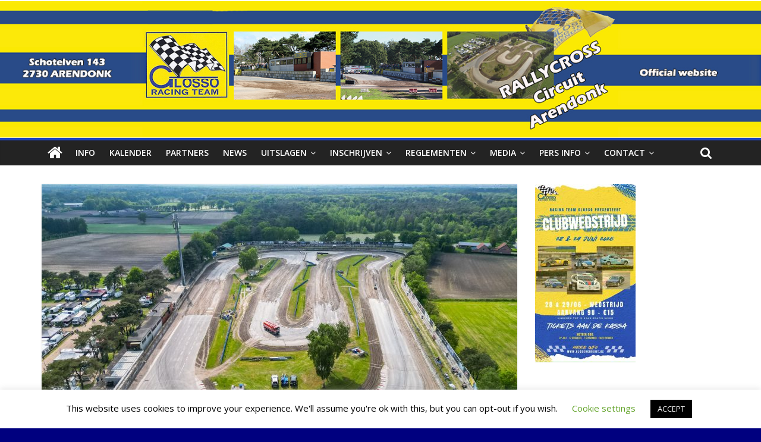

--- FILE ---
content_type: text/html; charset=UTF-8
request_url: https://www.glossocircuit.be/drone-beelden-21-mei/
body_size: 33846
content:
<!DOCTYPE html>
<html lang="nl-BE">
<head>
	<meta charset="UTF-8"/>
	<meta name="viewport" content="width=device-width, initial-scale=1">
	<link rel="profile" href="https://gmpg.org/xfn/11"/>
	<title>Drone beelden 21 mei &#8211; Glosso</title>
<meta name='robots' content='max-image-preview:large' />

<!-- Social Warfare v4.3.0 https://warfareplugins.com - BEGINNING OF OUTPUT -->
<style>
	@font-face {
		font-family: "sw-icon-font";
		src:url("https://www.glossocircuit.be/wp-content/plugins/social-warfare/assets/fonts/sw-icon-font.eot?ver=4.3.0");
		src:url("https://www.glossocircuit.be/wp-content/plugins/social-warfare/assets/fonts/sw-icon-font.eot?ver=4.3.0#iefix") format("embedded-opentype"),
		url("https://www.glossocircuit.be/wp-content/plugins/social-warfare/assets/fonts/sw-icon-font.woff?ver=4.3.0") format("woff"),
		url("https://www.glossocircuit.be/wp-content/plugins/social-warfare/assets/fonts/sw-icon-font.ttf?ver=4.3.0") format("truetype"),
		url("https://www.glossocircuit.be/wp-content/plugins/social-warfare/assets/fonts/sw-icon-font.svg?ver=4.3.0#1445203416") format("svg");
		font-weight: normal;
		font-style: normal;
		font-display:block;
	}
</style>
<!-- Social Warfare v4.3.0 https://warfareplugins.com - END OF OUTPUT -->

<link rel='dns-prefetch' href='//fonts.googleapis.com' />
<link rel='dns-prefetch' href='//s.w.org' />
<link rel="alternate" type="application/rss+xml" title="Glosso &raquo; feed" href="https://www.glossocircuit.be/feed/" />
<script type="text/javascript">
window._wpemojiSettings = {"baseUrl":"https:\/\/s.w.org\/images\/core\/emoji\/14.0.0\/72x72\/","ext":".png","svgUrl":"https:\/\/s.w.org\/images\/core\/emoji\/14.0.0\/svg\/","svgExt":".svg","source":{"concatemoji":"https:\/\/www.glossocircuit.be\/wp-includes\/js\/wp-emoji-release.min.js?ver=6.0.11"}};
/*! This file is auto-generated */
!function(e,a,t){var n,r,o,i=a.createElement("canvas"),p=i.getContext&&i.getContext("2d");function s(e,t){var a=String.fromCharCode,e=(p.clearRect(0,0,i.width,i.height),p.fillText(a.apply(this,e),0,0),i.toDataURL());return p.clearRect(0,0,i.width,i.height),p.fillText(a.apply(this,t),0,0),e===i.toDataURL()}function c(e){var t=a.createElement("script");t.src=e,t.defer=t.type="text/javascript",a.getElementsByTagName("head")[0].appendChild(t)}for(o=Array("flag","emoji"),t.supports={everything:!0,everythingExceptFlag:!0},r=0;r<o.length;r++)t.supports[o[r]]=function(e){if(!p||!p.fillText)return!1;switch(p.textBaseline="top",p.font="600 32px Arial",e){case"flag":return s([127987,65039,8205,9895,65039],[127987,65039,8203,9895,65039])?!1:!s([55356,56826,55356,56819],[55356,56826,8203,55356,56819])&&!s([55356,57332,56128,56423,56128,56418,56128,56421,56128,56430,56128,56423,56128,56447],[55356,57332,8203,56128,56423,8203,56128,56418,8203,56128,56421,8203,56128,56430,8203,56128,56423,8203,56128,56447]);case"emoji":return!s([129777,127995,8205,129778,127999],[129777,127995,8203,129778,127999])}return!1}(o[r]),t.supports.everything=t.supports.everything&&t.supports[o[r]],"flag"!==o[r]&&(t.supports.everythingExceptFlag=t.supports.everythingExceptFlag&&t.supports[o[r]]);t.supports.everythingExceptFlag=t.supports.everythingExceptFlag&&!t.supports.flag,t.DOMReady=!1,t.readyCallback=function(){t.DOMReady=!0},t.supports.everything||(n=function(){t.readyCallback()},a.addEventListener?(a.addEventListener("DOMContentLoaded",n,!1),e.addEventListener("load",n,!1)):(e.attachEvent("onload",n),a.attachEvent("onreadystatechange",function(){"complete"===a.readyState&&t.readyCallback()})),(e=t.source||{}).concatemoji?c(e.concatemoji):e.wpemoji&&e.twemoji&&(c(e.twemoji),c(e.wpemoji)))}(window,document,window._wpemojiSettings);
</script>
<style type="text/css">
img.wp-smiley,
img.emoji {
	display: inline !important;
	border: none !important;
	box-shadow: none !important;
	height: 1em !important;
	width: 1em !important;
	margin: 0 0.07em !important;
	vertical-align: -0.1em !important;
	background: none !important;
	padding: 0 !important;
}
</style>
	<link rel='stylesheet' id='social-warfare-block-css-css'  href='https://www.glossocircuit.be/wp-content/plugins/social-warfare/assets/js/post-editor/dist/blocks.style.build.css?ver=6.0.11' type='text/css' media='all' />
<link rel='stylesheet' id='wp-block-library-css'  href='https://www.glossocircuit.be/wp-includes/css/dist/block-library/style.min.css?ver=6.0.11' type='text/css' media='all' />
<style id='global-styles-inline-css' type='text/css'>
body{--wp--preset--color--black: #000000;--wp--preset--color--cyan-bluish-gray: #abb8c3;--wp--preset--color--white: #ffffff;--wp--preset--color--pale-pink: #f78da7;--wp--preset--color--vivid-red: #cf2e2e;--wp--preset--color--luminous-vivid-orange: #ff6900;--wp--preset--color--luminous-vivid-amber: #fcb900;--wp--preset--color--light-green-cyan: #7bdcb5;--wp--preset--color--vivid-green-cyan: #00d084;--wp--preset--color--pale-cyan-blue: #8ed1fc;--wp--preset--color--vivid-cyan-blue: #0693e3;--wp--preset--color--vivid-purple: #9b51e0;--wp--preset--gradient--vivid-cyan-blue-to-vivid-purple: linear-gradient(135deg,rgba(6,147,227,1) 0%,rgb(155,81,224) 100%);--wp--preset--gradient--light-green-cyan-to-vivid-green-cyan: linear-gradient(135deg,rgb(122,220,180) 0%,rgb(0,208,130) 100%);--wp--preset--gradient--luminous-vivid-amber-to-luminous-vivid-orange: linear-gradient(135deg,rgba(252,185,0,1) 0%,rgba(255,105,0,1) 100%);--wp--preset--gradient--luminous-vivid-orange-to-vivid-red: linear-gradient(135deg,rgba(255,105,0,1) 0%,rgb(207,46,46) 100%);--wp--preset--gradient--very-light-gray-to-cyan-bluish-gray: linear-gradient(135deg,rgb(238,238,238) 0%,rgb(169,184,195) 100%);--wp--preset--gradient--cool-to-warm-spectrum: linear-gradient(135deg,rgb(74,234,220) 0%,rgb(151,120,209) 20%,rgb(207,42,186) 40%,rgb(238,44,130) 60%,rgb(251,105,98) 80%,rgb(254,248,76) 100%);--wp--preset--gradient--blush-light-purple: linear-gradient(135deg,rgb(255,206,236) 0%,rgb(152,150,240) 100%);--wp--preset--gradient--blush-bordeaux: linear-gradient(135deg,rgb(254,205,165) 0%,rgb(254,45,45) 50%,rgb(107,0,62) 100%);--wp--preset--gradient--luminous-dusk: linear-gradient(135deg,rgb(255,203,112) 0%,rgb(199,81,192) 50%,rgb(65,88,208) 100%);--wp--preset--gradient--pale-ocean: linear-gradient(135deg,rgb(255,245,203) 0%,rgb(182,227,212) 50%,rgb(51,167,181) 100%);--wp--preset--gradient--electric-grass: linear-gradient(135deg,rgb(202,248,128) 0%,rgb(113,206,126) 100%);--wp--preset--gradient--midnight: linear-gradient(135deg,rgb(2,3,129) 0%,rgb(40,116,252) 100%);--wp--preset--duotone--dark-grayscale: url('#wp-duotone-dark-grayscale');--wp--preset--duotone--grayscale: url('#wp-duotone-grayscale');--wp--preset--duotone--purple-yellow: url('#wp-duotone-purple-yellow');--wp--preset--duotone--blue-red: url('#wp-duotone-blue-red');--wp--preset--duotone--midnight: url('#wp-duotone-midnight');--wp--preset--duotone--magenta-yellow: url('#wp-duotone-magenta-yellow');--wp--preset--duotone--purple-green: url('#wp-duotone-purple-green');--wp--preset--duotone--blue-orange: url('#wp-duotone-blue-orange');--wp--preset--font-size--small: 13px;--wp--preset--font-size--medium: 20px;--wp--preset--font-size--large: 36px;--wp--preset--font-size--x-large: 42px;}.has-black-color{color: var(--wp--preset--color--black) !important;}.has-cyan-bluish-gray-color{color: var(--wp--preset--color--cyan-bluish-gray) !important;}.has-white-color{color: var(--wp--preset--color--white) !important;}.has-pale-pink-color{color: var(--wp--preset--color--pale-pink) !important;}.has-vivid-red-color{color: var(--wp--preset--color--vivid-red) !important;}.has-luminous-vivid-orange-color{color: var(--wp--preset--color--luminous-vivid-orange) !important;}.has-luminous-vivid-amber-color{color: var(--wp--preset--color--luminous-vivid-amber) !important;}.has-light-green-cyan-color{color: var(--wp--preset--color--light-green-cyan) !important;}.has-vivid-green-cyan-color{color: var(--wp--preset--color--vivid-green-cyan) !important;}.has-pale-cyan-blue-color{color: var(--wp--preset--color--pale-cyan-blue) !important;}.has-vivid-cyan-blue-color{color: var(--wp--preset--color--vivid-cyan-blue) !important;}.has-vivid-purple-color{color: var(--wp--preset--color--vivid-purple) !important;}.has-black-background-color{background-color: var(--wp--preset--color--black) !important;}.has-cyan-bluish-gray-background-color{background-color: var(--wp--preset--color--cyan-bluish-gray) !important;}.has-white-background-color{background-color: var(--wp--preset--color--white) !important;}.has-pale-pink-background-color{background-color: var(--wp--preset--color--pale-pink) !important;}.has-vivid-red-background-color{background-color: var(--wp--preset--color--vivid-red) !important;}.has-luminous-vivid-orange-background-color{background-color: var(--wp--preset--color--luminous-vivid-orange) !important;}.has-luminous-vivid-amber-background-color{background-color: var(--wp--preset--color--luminous-vivid-amber) !important;}.has-light-green-cyan-background-color{background-color: var(--wp--preset--color--light-green-cyan) !important;}.has-vivid-green-cyan-background-color{background-color: var(--wp--preset--color--vivid-green-cyan) !important;}.has-pale-cyan-blue-background-color{background-color: var(--wp--preset--color--pale-cyan-blue) !important;}.has-vivid-cyan-blue-background-color{background-color: var(--wp--preset--color--vivid-cyan-blue) !important;}.has-vivid-purple-background-color{background-color: var(--wp--preset--color--vivid-purple) !important;}.has-black-border-color{border-color: var(--wp--preset--color--black) !important;}.has-cyan-bluish-gray-border-color{border-color: var(--wp--preset--color--cyan-bluish-gray) !important;}.has-white-border-color{border-color: var(--wp--preset--color--white) !important;}.has-pale-pink-border-color{border-color: var(--wp--preset--color--pale-pink) !important;}.has-vivid-red-border-color{border-color: var(--wp--preset--color--vivid-red) !important;}.has-luminous-vivid-orange-border-color{border-color: var(--wp--preset--color--luminous-vivid-orange) !important;}.has-luminous-vivid-amber-border-color{border-color: var(--wp--preset--color--luminous-vivid-amber) !important;}.has-light-green-cyan-border-color{border-color: var(--wp--preset--color--light-green-cyan) !important;}.has-vivid-green-cyan-border-color{border-color: var(--wp--preset--color--vivid-green-cyan) !important;}.has-pale-cyan-blue-border-color{border-color: var(--wp--preset--color--pale-cyan-blue) !important;}.has-vivid-cyan-blue-border-color{border-color: var(--wp--preset--color--vivid-cyan-blue) !important;}.has-vivid-purple-border-color{border-color: var(--wp--preset--color--vivid-purple) !important;}.has-vivid-cyan-blue-to-vivid-purple-gradient-background{background: var(--wp--preset--gradient--vivid-cyan-blue-to-vivid-purple) !important;}.has-light-green-cyan-to-vivid-green-cyan-gradient-background{background: var(--wp--preset--gradient--light-green-cyan-to-vivid-green-cyan) !important;}.has-luminous-vivid-amber-to-luminous-vivid-orange-gradient-background{background: var(--wp--preset--gradient--luminous-vivid-amber-to-luminous-vivid-orange) !important;}.has-luminous-vivid-orange-to-vivid-red-gradient-background{background: var(--wp--preset--gradient--luminous-vivid-orange-to-vivid-red) !important;}.has-very-light-gray-to-cyan-bluish-gray-gradient-background{background: var(--wp--preset--gradient--very-light-gray-to-cyan-bluish-gray) !important;}.has-cool-to-warm-spectrum-gradient-background{background: var(--wp--preset--gradient--cool-to-warm-spectrum) !important;}.has-blush-light-purple-gradient-background{background: var(--wp--preset--gradient--blush-light-purple) !important;}.has-blush-bordeaux-gradient-background{background: var(--wp--preset--gradient--blush-bordeaux) !important;}.has-luminous-dusk-gradient-background{background: var(--wp--preset--gradient--luminous-dusk) !important;}.has-pale-ocean-gradient-background{background: var(--wp--preset--gradient--pale-ocean) !important;}.has-electric-grass-gradient-background{background: var(--wp--preset--gradient--electric-grass) !important;}.has-midnight-gradient-background{background: var(--wp--preset--gradient--midnight) !important;}.has-small-font-size{font-size: var(--wp--preset--font-size--small) !important;}.has-medium-font-size{font-size: var(--wp--preset--font-size--medium) !important;}.has-large-font-size{font-size: var(--wp--preset--font-size--large) !important;}.has-x-large-font-size{font-size: var(--wp--preset--font-size--x-large) !important;}
</style>
<link rel='stylesheet' id='slick-style-css'  href='https://www.glossocircuit.be/wp-content/plugins/blog-designer-pack/assets/css/slick.css?ver=2.3.2' type='text/css' media='all' />
<link rel='stylesheet' id='bdp-public-style-css'  href='https://www.glossocircuit.be/wp-content/plugins/blog-designer-pack/assets/css/bdp-public.css?ver=2.3.2' type='text/css' media='all' />
<link rel='stylesheet' id='cookie-law-info-css'  href='https://www.glossocircuit.be/wp-content/plugins/cookie-law-info/public/css/cookie-law-info-public.css?ver=2.1.2' type='text/css' media='all' />
<link rel='stylesheet' id='cookie-law-info-gdpr-css'  href='https://www.glossocircuit.be/wp-content/plugins/cookie-law-info/public/css/cookie-law-info-gdpr.css?ver=2.1.2' type='text/css' media='all' />
<link rel='stylesheet' id='bwg_fonts-css'  href='https://www.glossocircuit.be/wp-content/plugins/photo-gallery/css/bwg-fonts/fonts.css?ver=0.0.1' type='text/css' media='all' />
<link rel='stylesheet' id='sumoselect-css'  href='https://www.glossocircuit.be/wp-content/plugins/photo-gallery/css/sumoselect.min.css?ver=3.4.6' type='text/css' media='all' />
<link rel='stylesheet' id='mCustomScrollbar-css'  href='https://www.glossocircuit.be/wp-content/plugins/photo-gallery/css/jquery.mCustomScrollbar.min.css?ver=3.1.5' type='text/css' media='all' />
<link rel='stylesheet' id='bwg_googlefonts-css'  href='https://fonts.googleapis.com/css?family=Ubuntu&#038;subset=greek,latin,greek-ext,vietnamese,cyrillic-ext,latin-ext,cyrillic' type='text/css' media='all' />
<link rel='stylesheet' id='bwg_frontend-css'  href='https://www.glossocircuit.be/wp-content/plugins/photo-gallery/css/styles.min.css?ver=1.6.10' type='text/css' media='all' />
<link rel='stylesheet' id='wpm-main-css'  href='//www.glossocircuit.be/wp-content/plugins/wp-multilang/assets/styles/main.min.css?ver=2.4.1' type='text/css' media='all' />
<link rel='stylesheet' id='social_warfare-css'  href='https://www.glossocircuit.be/wp-content/plugins/social-warfare/assets/css/style.min.css?ver=4.3.0' type='text/css' media='all' />
<link rel='stylesheet' id='colormag_google_fonts-css'  href='//fonts.googleapis.com/css?family=Open+Sans%3A400%2C600&#038;ver=6.0.11' type='text/css' media='all' />
<link rel='stylesheet' id='colormag_style-css'  href='https://www.glossocircuit.be/wp-content/themes/colormag/style.css?ver=6.0.11' type='text/css' media='all' />
<link rel='stylesheet' id='colormag-fontawesome-css'  href='https://www.glossocircuit.be/wp-content/themes/colormag/fontawesome/css/font-awesome.css?ver=4.2.1' type='text/css' media='all' />
<link rel='stylesheet' id='colormag-featured-image-popup-css-css'  href='https://www.glossocircuit.be/wp-content/themes/colormag/js/magnific-popup/magnific-popup.css?ver=20150310' type='text/css' media='all' />
<link rel='stylesheet' id='slb_core-css'  href='https://www.glossocircuit.be/wp-content/plugins/simple-lightbox/client/css/app.css?ver=2.8.1' type='text/css' media='all' />
<link rel="stylesheet" type="text/css" href="https://www.glossocircuit.be/wp-content/plugins/smart-slider-3/Public/SmartSlider3/Application/Frontend/Assets/dist/smartslider.min.css?ver=6da04383" media="all">
<style data-related="n2-ss-2">div#n2-ss-2 .n2-ss-slider-1{display:grid;position:relative;}div#n2-ss-2 .n2-ss-slider-2{display:grid;position:relative;overflow:hidden;padding:0px 0px 0px 0px;border:0px solid RGBA(62,62,62,1);border-radius:0px;background-clip:padding-box;background-repeat:repeat;background-position:50% 50%;background-size:cover;background-attachment:scroll;z-index:1;}div#n2-ss-2:not(.n2-ss-loaded) .n2-ss-slider-2{background-image:none !important;}div#n2-ss-2 .n2-ss-slider-3{display:grid;grid-template-areas:'cover';position:relative;overflow:hidden;z-index:10;}div#n2-ss-2 .n2-ss-slider-3 > *{grid-area:cover;}div#n2-ss-2 .n2-ss-slide-backgrounds,div#n2-ss-2 .n2-ss-slider-3 > .n2-ss-divider{position:relative;}div#n2-ss-2 .n2-ss-slide-backgrounds{z-index:10;}div#n2-ss-2 .n2-ss-slide-backgrounds > *{overflow:hidden;}div#n2-ss-2 .n2-ss-slide-background{transform:translateX(-100000px);}div#n2-ss-2 .n2-ss-slider-4{place-self:center;position:relative;width:100%;height:100%;z-index:20;display:grid;grid-template-areas:'slide';}div#n2-ss-2 .n2-ss-slider-4 > *{grid-area:slide;}div#n2-ss-2.n2-ss-full-page--constrain-ratio .n2-ss-slider-4{height:auto;}div#n2-ss-2 .n2-ss-slide{display:grid;place-items:center;grid-auto-columns:100%;position:relative;z-index:20;-webkit-backface-visibility:hidden;transform:translateX(-100000px);}div#n2-ss-2 .n2-ss-slide{perspective:1500px;}div#n2-ss-2 .n2-ss-slide-active{z-index:21;}.n2-ss-background-animation{position:absolute;top:0;left:0;width:100%;height:100%;z-index:3;}div#n2-ss-2 .n2-ss-background-animation{position:absolute;top:0;left:0;width:100%;height:100%;z-index:3;}div#n2-ss-2 .n2-ss-background-animation .n2-ss-slide-background{z-index:auto;}div#n2-ss-2 .n2-bganim-side{position:absolute;left:0;top:0;overflow:hidden;background:RGBA(51,51,51,1);}div#n2-ss-2 .n2-bganim-tile-overlay-colored{z-index:100000;background:RGBA(51,51,51,1);}div#n2-ss-2 .n2-ss-slide-limiter{max-width:3000px;}div#n2-ss-2-align{max-width:230px;}@media (min-width: 1200px){div#n2-ss-2 [data-hide-desktopportrait="1"]{display: none !important;}}@media (orientation: landscape) and (max-width: 1199px) and (min-width: 901px),(orientation: portrait) and (max-width: 1199px) and (min-width: 701px){div#n2-ss-2 .n2-ss-slide-limiter{max-width:3000px;}div#n2-ss-2 [data-hide-tabletportrait="1"]{display: none !important;}}@media (orientation: landscape) and (max-width: 900px),(orientation: portrait) and (max-width: 700px){div#n2-ss-2 .n2-ss-slide-limiter{max-width:480px;}div#n2-ss-2 [data-hide-mobileportrait="1"]{display: none !important;}}</style>
<script type='text/javascript' src='https://www.glossocircuit.be/wp-includes/js/jquery/jquery.min.js?ver=3.6.0' id='jquery-core-js'></script>
<script type='text/javascript' src='https://www.glossocircuit.be/wp-includes/js/jquery/jquery-migrate.min.js?ver=3.3.2' id='jquery-migrate-js'></script>
<script type='text/javascript' id='cookie-law-info-js-extra'>
/* <![CDATA[ */
var Cli_Data = {"nn_cookie_ids":[],"cookielist":[],"non_necessary_cookies":[],"ccpaEnabled":"","ccpaRegionBased":"","ccpaBarEnabled":"","strictlyEnabled":["necessary","obligatoire"],"ccpaType":"gdpr","js_blocking":"","custom_integration":"","triggerDomRefresh":"","secure_cookies":""};
var cli_cookiebar_settings = {"animate_speed_hide":"500","animate_speed_show":"500","background":"#FFF","border":"#b1a6a6c2","border_on":"","button_1_button_colour":"#000","button_1_button_hover":"#000000","button_1_link_colour":"#fff","button_1_as_button":"1","button_1_new_win":"","button_2_button_colour":"#333","button_2_button_hover":"#292929","button_2_link_colour":"#444","button_2_as_button":"","button_2_hidebar":"","button_3_button_colour":"#000","button_3_button_hover":"#000000","button_3_link_colour":"#fff","button_3_as_button":"1","button_3_new_win":"","button_4_button_colour":"#000","button_4_button_hover":"#000000","button_4_link_colour":"#62a329","button_4_as_button":"","button_7_button_colour":"#61a229","button_7_button_hover":"#4e8221","button_7_link_colour":"#fff","button_7_as_button":"1","button_7_new_win":"","font_family":"inherit","header_fix":"","notify_animate_hide":"1","notify_animate_show":"","notify_div_id":"#cookie-law-info-bar","notify_position_horizontal":"right","notify_position_vertical":"bottom","scroll_close":"","scroll_close_reload":"","accept_close_reload":"","reject_close_reload":"","showagain_tab":"","showagain_background":"#fff","showagain_border":"#000","showagain_div_id":"#cookie-law-info-again","showagain_x_position":"100px","text":"#000","show_once_yn":"","show_once":"10000","logging_on":"","as_popup":"","popup_overlay":"1","bar_heading_text":"","cookie_bar_as":"banner","popup_showagain_position":"bottom-right","widget_position":"left"};
var log_object = {"ajax_url":"https:\/\/www.glossocircuit.be\/wp-admin\/admin-ajax.php"};
/* ]]> */
</script>
<script type='text/javascript' src='https://www.glossocircuit.be/wp-content/plugins/cookie-law-info/public/js/cookie-law-info-public.js?ver=2.1.2' id='cookie-law-info-js'></script>
<script type='text/javascript' src='https://www.glossocircuit.be/wp-content/plugins/photo-gallery/js/jquery.sumoselect.min.js?ver=3.4.6' id='sumoselect-js'></script>
<script type='text/javascript' src='https://www.glossocircuit.be/wp-content/plugins/photo-gallery/js/jquery.mobile.min.js?ver=1.4.5' id='jquery-mobile-js'></script>
<script type='text/javascript' src='https://www.glossocircuit.be/wp-content/plugins/photo-gallery/js/jquery.mCustomScrollbar.concat.min.js?ver=3.1.5' id='mCustomScrollbar-js'></script>
<script type='text/javascript' src='https://www.glossocircuit.be/wp-content/plugins/photo-gallery/js/jquery.fullscreen.min.js?ver=0.6.0' id='jquery-fullscreen-js'></script>
<script type='text/javascript' id='bwg_frontend-js-extra'>
/* <![CDATA[ */
var bwg_objectsL10n = {"bwg_field_required":"field is required.","bwg_mail_validation":"This is not a valid email address.","bwg_search_result":"There are no images matching your search.","bwg_select_tag":"Select Tag","bwg_order_by":"Order By","bwg_search":"Search","bwg_show_ecommerce":"Show Ecommerce","bwg_hide_ecommerce":"Hide Ecommerce","bwg_show_comments":"Show Comments","bwg_hide_comments":"Hide Comments","bwg_restore":"Restore","bwg_maximize":"Maximize","bwg_fullscreen":"Fullscreen","bwg_exit_fullscreen":"Exit Fullscreen","bwg_search_tag":"SEARCH...","bwg_tag_no_match":"No tags found","bwg_all_tags_selected":"All tags selected","bwg_tags_selected":"tags selected","play":"Play","pause":"Pause","is_pro":"","bwg_play":"Play","bwg_pause":"Pause","bwg_hide_info":"Hide info","bwg_show_info":"Show info","bwg_hide_rating":"Hide rating","bwg_show_rating":"Show rating","ok":"Ok","cancel":"Cancel","select_all":"Select all","lazy_load":"0","lazy_loader":"https:\/\/www.glossocircuit.be\/wp-content\/plugins\/photo-gallery\/images\/ajax_loader.png","front_ajax":"0","bwg_tag_see_all":"see all tags","bwg_tag_see_less":"see less tags"};
/* ]]> */
</script>
<script type='text/javascript' src='https://www.glossocircuit.be/wp-content/plugins/photo-gallery/js/scripts.min.js?ver=1.6.10' id='bwg_frontend-js'></script>
<!--[if lte IE 8]>
<script type='text/javascript' src='https://www.glossocircuit.be/wp-content/themes/colormag/js/html5shiv.min.js?ver=6.0.11' id='html5-js'></script>
<![endif]-->
<link rel="https://api.w.org/" href="https://www.glossocircuit.be/wp-json/" /><link rel="alternate" type="application/json" href="https://www.glossocircuit.be/wp-json/wp/v2/posts/2270" /><link rel="EditURI" type="application/rsd+xml" title="RSD" href="https://www.glossocircuit.be/xmlrpc.php?rsd" />
<link rel="wlwmanifest" type="application/wlwmanifest+xml" href="https://www.glossocircuit.be/wp-includes/wlwmanifest.xml" /> 
<meta name="generator" content="WordPress 6.0.11" />
<link rel="canonical" href="https://www.glossocircuit.be/drone-beelden-21-mei/" />
<link rel='shortlink' href='https://www.glossocircuit.be/?p=2270' />
<link rel="alternate" type="application/json+oembed" href="https://www.glossocircuit.be/wp-json/oembed/1.0/embed?url=https%3A%2F%2Fwww.glossocircuit.be%2Fdrone-beelden-21-mei%2F" />
<link rel="alternate" type="text/xml+oembed" href="https://www.glossocircuit.be/wp-json/oembed/1.0/embed?url=https%3A%2F%2Fwww.glossocircuit.be%2Fdrone-beelden-21-mei%2F&#038;format=xml" />
<style type="text/css" id="custom-background-css">
body.custom-background { background-color: #00007f; }
</style>
	<link rel="icon" href="https://www.glossocircuit.be/wp-content/uploads/2020/04/glossokalender-150x150.jpg" sizes="32x32" />
<link rel="icon" href="https://www.glossocircuit.be/wp-content/uploads/2020/04/glossokalender.jpg" sizes="192x192" />
<link rel="apple-touch-icon" href="https://www.glossocircuit.be/wp-content/uploads/2020/04/glossokalender.jpg" />
<meta name="msapplication-TileImage" content="https://www.glossocircuit.be/wp-content/uploads/2020/04/glossokalender.jpg" />
<!-- Glosso Internal Styles -->		<style type="text/css"> .colormag-button,blockquote,button,input[type=reset],input[type=button],input[type=submit],
		#masthead.colormag-header-clean #site-navigation.main-small-navigation .menu-toggle{background-color:#1f44c1}
		#site-title a,.next a:hover,.previous a:hover,.social-links i.fa:hover,a,
		#masthead.colormag-header-clean .social-links li:hover i.fa,
		#masthead.colormag-header-classic .social-links li:hover i.fa,
		#masthead.colormag-header-clean .breaking-news .newsticker a:hover,
		#masthead.colormag-header-classic .breaking-news .newsticker a:hover,
		#masthead.colormag-header-classic #site-navigation .fa.search-top:hover,
		#masthead.colormag-header-classic #site-navigation.main-navigation .random-post a:hover .fa-random,
		.dark-skin #masthead.colormag-header-classic #site-navigation.main-navigation .home-icon:hover .fa,
		#masthead .main-small-navigation li:hover > .sub-toggle i,
		.better-responsive-menu #masthead .main-small-navigation .sub-toggle.active .fa {color:#1f44c1}
		.fa.search-top:hover,
		#masthead.colormag-header-classic #site-navigation.main-small-navigation .menu-toggle,
		.main-navigation ul li.focus > a,
        #masthead.colormag-header-classic .main-navigation ul ul.sub-menu li.focus > a {background-color:#1f44c1}
		#site-navigation{border-top:4px solid #1f44c1}
		.home-icon.front_page_on,.main-navigation a:hover,.main-navigation ul li ul li a:hover,
		.main-navigation ul li ul li:hover>a,
		.main-navigation ul li.current-menu-ancestor>a,
		.main-navigation ul li.current-menu-item ul li a:hover,
		.main-navigation ul li.current-menu-item>a,
		.main-navigation ul li.current_page_ancestor>a,
		.main-navigation ul li.current_page_item>a,
		.main-navigation ul li:hover>a,
		.main-small-navigation li a:hover,
		.site-header .menu-toggle:hover,
		#masthead.colormag-header-classic .main-navigation ul ul.sub-menu li:hover > a,
		#masthead.colormag-header-classic .main-navigation ul ul.sub-menu li.current-menu-ancestor > a,
		#masthead.colormag-header-classic .main-navigation ul ul.sub-menu li.current-menu-item > a,
		#masthead .main-small-navigation li:hover > a,
		#masthead .main-small-navigation li.current-page-ancestor > a,
		#masthead .main-small-navigation li.current-menu-ancestor > a,
		#masthead .main-small-navigation li.current-page-item > a,
		#masthead .main-small-navigation li.current-menu-item > a{background-color:#1f44c1}
		#masthead.colormag-header-classic .main-navigation .home-icon a:hover .fa { color:#1f44c1}
		.main-small-navigation .current-menu-item>a,.main-small-navigation .current_page_item>a {background:#1f44c1}
		#masthead.colormag-header-classic .main-navigation ul ul.sub-menu li:hover,
		#masthead.colormag-header-classic .main-navigation ul ul.sub-menu li.current-menu-ancestor,
		#masthead.colormag-header-classic .main-navigation ul ul.sub-menu li.current-menu-item,
		#masthead.colormag-header-classic #site-navigation .menu-toggle,
		#masthead.colormag-header-classic #site-navigation .menu-toggle:hover,
		#masthead.colormag-header-classic .main-navigation ul > li:hover > a,
        #masthead.colormag-header-classic .main-navigation ul > li.current-menu-item > a,
        #masthead.colormag-header-classic .main-navigation ul > li.current-menu-ancestor > a,
        #masthead.colormag-header-classic .main-navigation ul li.focus > a{ border-color:#1f44c1}
		.promo-button-area a:hover{border:2px solid #1f44c1;background-color:#1f44c1}
		#content .wp-pagenavi .current,
		#content .wp-pagenavi a:hover,.format-link .entry-content a,.pagination span{ background-color:#1f44c1}
		.pagination a span:hover{color:#1f44c1;border-color:#1f44c1}
		#content .comments-area a.comment-edit-link:hover,#content .comments-area a.comment-permalink:hover,
		#content .comments-area article header cite a:hover,.comments-area .comment-author-link a:hover{color:#1f44c1}
		.comments-area .comment-author-link span{background-color:#1f44c1}
		.comment .comment-reply-link:hover,.nav-next a,.nav-previous a{color:#1f44c1}
		#secondary .widget-title{border-bottom:2px solid #1f44c1}
		#secondary .widget-title span{background-color:#1f44c1}
		.footer-widgets-area .widget-title{border-bottom:2px solid #1f44c1}
		.footer-widgets-area .widget-title span,
		.colormag-footer--classic .footer-widgets-area .widget-title span::before{background-color:#1f44c1}
		.footer-widgets-area a:hover{color:#1f44c1}
		.advertisement_above_footer .widget-title{ border-bottom:2px solid #1f44c1}
		.advertisement_above_footer .widget-title span{background-color:#1f44c1}
		a#scroll-up i{color:#1f44c1}
		.page-header .page-title{border-bottom:2px solid #1f44c1}
		#content .post .article-content .above-entry-meta .cat-links a,
		.page-header .page-title span{ background-color:#1f44c1}
		#content .post .article-content .entry-title a:hover,
		.entry-meta .byline i,.entry-meta .cat-links i,.entry-meta a,
		.post .entry-title a:hover,.search .entry-title a:hover{color:#1f44c1}
		.entry-meta .post-format i{background-color:#1f44c1}
		.entry-meta .comments-link a:hover,.entry-meta .edit-link a:hover,.entry-meta .posted-on a:hover,
		.entry-meta .tag-links a:hover,.single #content .tags a:hover{color:#1f44c1}.more-link,
		.no-post-thumbnail{background-color:#1f44c1}
		.post-box .entry-meta .cat-links a:hover,.post-box .entry-meta .posted-on a:hover,
		.post.post-box .entry-title a:hover{color:#1f44c1}
		.widget_featured_slider .slide-content .above-entry-meta .cat-links a{background-color:#1f44c1}
		.widget_featured_slider .slide-content .below-entry-meta .byline a:hover,
		.widget_featured_slider .slide-content .below-entry-meta .comments a:hover,
		.widget_featured_slider .slide-content .below-entry-meta .posted-on a:hover,
		.widget_featured_slider .slide-content .entry-title a:hover{color:#1f44c1}
		.widget_highlighted_posts .article-content .above-entry-meta .cat-links a {background-color:#1f44c1}
		.byline a:hover,.comments a:hover,.edit-link a:hover,.posted-on a:hover,.tag-links a:hover,
		.widget_highlighted_posts .article-content .below-entry-meta .byline a:hover,
		.widget_highlighted_posts .article-content .below-entry-meta .comments a:hover,
		.widget_highlighted_posts .article-content .below-entry-meta .posted-on a:hover,
		.widget_highlighted_posts .article-content .entry-title a:hover{color:#1f44c1}
		.widget_featured_posts .article-content .above-entry-meta .cat-links a{background-color:#1f44c1}
		.widget_featured_posts .article-content .entry-title a:hover{color:#1f44c1}
		.widget_featured_posts .widget-title{border-bottom:2px solid #1f44c1}
		.widget_featured_posts .widget-title span{background-color:#1f44c1}
		.related-posts-main-title .fa,.single-related-posts .article-content .entry-title a:hover{color:#1f44c1} .widget_slider_area .widget-title,.widget_beside_slider .widget-title { border-bottom:2px solid #1f44c1} .widget_slider_area .widget-title span,.widget_beside_slider .widget-title span { background-color:#1f44c1}
		 @media (max-width: 768px) {.better-responsive-menu .sub-toggle{background-color:#0126a3}}</style>
				<style type="text/css" id="wp-custom-css">
			.bdp-post-title {
    font-size: 18px;
    line-height: 18px;
}
#header-text-nav-wrap {
    padding-top: 0;
}
.header-image {
	margin-top: -10px;
}
#header-text-nav-wrap {
    padding: 0;
}		</style>
		<script>(function(){this._N2=this._N2||{_r:[],_d:[],r:function(){this._r.push(arguments)},d:function(){this._d.push(arguments)}}}).call(window);!function(a){a.indexOf("Safari")>0&&-1===a.indexOf("Chrome")&&document.documentElement.style.setProperty("--ss-safari-fix-225962","1px")}(navigator.userAgent);</script><script src="https://www.glossocircuit.be/wp-content/plugins/smart-slider-3/Public/SmartSlider3/Application/Frontend/Assets/dist/n2.min.js?ver=6da04383" defer async></script>
<script src="https://www.glossocircuit.be/wp-content/plugins/smart-slider-3/Public/SmartSlider3/Application/Frontend/Assets/dist/smartslider-frontend.min.js?ver=6da04383" defer async></script>
<script src="https://www.glossocircuit.be/wp-content/plugins/smart-slider-3/Public/SmartSlider3/Slider/SliderType/Simple/Assets/dist/ss-simple.min.js?ver=6da04383" defer async></script>
<script src="https://www.glossocircuit.be/wp-content/plugins/smart-slider-3/Public/SmartSlider3/Slider/SliderType/Simple/Assets/dist/smartslider-backgroundanimation.min.js?ver=6da04383" defer async></script>
<script>_N2.r('documentReady',function(){_N2.r(["documentReady","smartslider-frontend","smartslider-backgroundanimation","ss-simple"],function(){new _N2.SmartSliderSimple('n2-ss-2',{"admin":false,"background.video.mobile":1,"loadingTime":2000,"alias":{"id":0,"smoothScroll":0,"slideSwitch":0,"scroll":1},"align":"center","isDelayed":0,"responsive":{"mediaQueries":{"all":false,"desktopportrait":["(min-width: 1200px)"],"tabletportrait":["(orientation: landscape) and (max-width: 1199px) and (min-width: 901px)","(orientation: portrait) and (max-width: 1199px) and (min-width: 701px)"],"mobileportrait":["(orientation: landscape) and (max-width: 900px)","(orientation: portrait) and (max-width: 700px)"]},"base":{"slideOuterWidth":230,"slideOuterHeight":110,"sliderWidth":230,"sliderHeight":110,"slideWidth":230,"slideHeight":110},"hideOn":{"desktopLandscape":false,"desktopPortrait":false,"tabletLandscape":false,"tabletPortrait":false,"mobileLandscape":false,"mobilePortrait":false},"onResizeEnabled":true,"type":"auto","sliderHeightBasedOn":"real","focusUser":1,"focusEdge":"auto","breakpoints":[{"device":"tabletPortrait","type":"max-screen-width","portraitWidth":1199,"landscapeWidth":1199},{"device":"mobilePortrait","type":"max-screen-width","portraitWidth":700,"landscapeWidth":900}],"enabledDevices":{"desktopLandscape":0,"desktopPortrait":1,"tabletLandscape":0,"tabletPortrait":1,"mobileLandscape":0,"mobilePortrait":1},"sizes":{"desktopPortrait":{"width":230,"height":110,"max":3000,"min":230},"tabletPortrait":{"width":230,"height":110,"customHeight":false,"max":1199,"min":230},"mobilePortrait":{"width":230,"height":110,"customHeight":false,"max":900,"min":230}},"overflowHiddenPage":0,"focus":{"offsetTop":"#wpadminbar","offsetBottom":""}},"controls":{"mousewheel":0,"touch":"horizontal","keyboard":1,"blockCarouselInteraction":1},"playWhenVisible":1,"playWhenVisibleAt":0.5,"lazyLoad":0,"lazyLoadNeighbor":0,"blockrightclick":0,"maintainSession":0,"autoplay":{"enabled":1,"start":1,"duration":8000,"autoplayLoop":1,"allowReStart":0,"pause":{"click":0,"mouse":"0","mediaStarted":0},"resume":{"click":0,"mouse":"0","mediaEnded":1,"slidechanged":0},"interval":1,"intervalModifier":"loop","intervalSlide":"current"},"perspective":1500,"layerMode":{"playOnce":0,"playFirstLayer":1,"mode":"skippable","inAnimation":"mainInEnd"},"bgAnimations":{"global":[{"type":"Flat","rows":1,"columns":25,"tiles":{"delay":0.03,"sequence":"BackwardCol"},"main":{"type":"next","duration":0.35,"next":{"ease":"easeInQuart","opacity":"0","xP":-100}},"invert":{"next":{"xP":100}},"invertTiles":{"sequence":"ForwardCol"}},{"type":"Flat","tiles":{"crop":false,"delay":0,"sequence":"ForwardDiagonal"},"main":{"type":"both","duration":0.75,"current":{"ease":"easeOutCubic","scale":1.5,"opacity":0},"next":{"ease":"easeOutCubic","opacity":0,"scale":0.5}},"invert":{"current":{"scale":0.5},"next":{"scale":1.5}}}],"color":"RGBA(51,51,51,1)","speed":"normal"},"mainanimation":{"type":"crossfade","duration":600,"delay":0,"ease":"easeOutQuad","shiftedBackgroundAnimation":0},"carousel":1,"initCallbacks":function(){}})})});</script></head>

<body data-rsssl=1 class="post-template-default single single-post postid-2270 single-format-standard custom-background language-nl  wide better-responsive-menu">

<svg xmlns="http://www.w3.org/2000/svg" viewBox="0 0 0 0" width="0" height="0" focusable="false" role="none" style="visibility: hidden; position: absolute; left: -9999px; overflow: hidden;" ><defs><filter id="wp-duotone-dark-grayscale"><feColorMatrix color-interpolation-filters="sRGB" type="matrix" values=" .299 .587 .114 0 0 .299 .587 .114 0 0 .299 .587 .114 0 0 .299 .587 .114 0 0 " /><feComponentTransfer color-interpolation-filters="sRGB" ><feFuncR type="table" tableValues="0 0.49803921568627" /><feFuncG type="table" tableValues="0 0.49803921568627" /><feFuncB type="table" tableValues="0 0.49803921568627" /><feFuncA type="table" tableValues="1 1" /></feComponentTransfer><feComposite in2="SourceGraphic" operator="in" /></filter></defs></svg><svg xmlns="http://www.w3.org/2000/svg" viewBox="0 0 0 0" width="0" height="0" focusable="false" role="none" style="visibility: hidden; position: absolute; left: -9999px; overflow: hidden;" ><defs><filter id="wp-duotone-grayscale"><feColorMatrix color-interpolation-filters="sRGB" type="matrix" values=" .299 .587 .114 0 0 .299 .587 .114 0 0 .299 .587 .114 0 0 .299 .587 .114 0 0 " /><feComponentTransfer color-interpolation-filters="sRGB" ><feFuncR type="table" tableValues="0 1" /><feFuncG type="table" tableValues="0 1" /><feFuncB type="table" tableValues="0 1" /><feFuncA type="table" tableValues="1 1" /></feComponentTransfer><feComposite in2="SourceGraphic" operator="in" /></filter></defs></svg><svg xmlns="http://www.w3.org/2000/svg" viewBox="0 0 0 0" width="0" height="0" focusable="false" role="none" style="visibility: hidden; position: absolute; left: -9999px; overflow: hidden;" ><defs><filter id="wp-duotone-purple-yellow"><feColorMatrix color-interpolation-filters="sRGB" type="matrix" values=" .299 .587 .114 0 0 .299 .587 .114 0 0 .299 .587 .114 0 0 .299 .587 .114 0 0 " /><feComponentTransfer color-interpolation-filters="sRGB" ><feFuncR type="table" tableValues="0.54901960784314 0.98823529411765" /><feFuncG type="table" tableValues="0 1" /><feFuncB type="table" tableValues="0.71764705882353 0.25490196078431" /><feFuncA type="table" tableValues="1 1" /></feComponentTransfer><feComposite in2="SourceGraphic" operator="in" /></filter></defs></svg><svg xmlns="http://www.w3.org/2000/svg" viewBox="0 0 0 0" width="0" height="0" focusable="false" role="none" style="visibility: hidden; position: absolute; left: -9999px; overflow: hidden;" ><defs><filter id="wp-duotone-blue-red"><feColorMatrix color-interpolation-filters="sRGB" type="matrix" values=" .299 .587 .114 0 0 .299 .587 .114 0 0 .299 .587 .114 0 0 .299 .587 .114 0 0 " /><feComponentTransfer color-interpolation-filters="sRGB" ><feFuncR type="table" tableValues="0 1" /><feFuncG type="table" tableValues="0 0.27843137254902" /><feFuncB type="table" tableValues="0.5921568627451 0.27843137254902" /><feFuncA type="table" tableValues="1 1" /></feComponentTransfer><feComposite in2="SourceGraphic" operator="in" /></filter></defs></svg><svg xmlns="http://www.w3.org/2000/svg" viewBox="0 0 0 0" width="0" height="0" focusable="false" role="none" style="visibility: hidden; position: absolute; left: -9999px; overflow: hidden;" ><defs><filter id="wp-duotone-midnight"><feColorMatrix color-interpolation-filters="sRGB" type="matrix" values=" .299 .587 .114 0 0 .299 .587 .114 0 0 .299 .587 .114 0 0 .299 .587 .114 0 0 " /><feComponentTransfer color-interpolation-filters="sRGB" ><feFuncR type="table" tableValues="0 0" /><feFuncG type="table" tableValues="0 0.64705882352941" /><feFuncB type="table" tableValues="0 1" /><feFuncA type="table" tableValues="1 1" /></feComponentTransfer><feComposite in2="SourceGraphic" operator="in" /></filter></defs></svg><svg xmlns="http://www.w3.org/2000/svg" viewBox="0 0 0 0" width="0" height="0" focusable="false" role="none" style="visibility: hidden; position: absolute; left: -9999px; overflow: hidden;" ><defs><filter id="wp-duotone-magenta-yellow"><feColorMatrix color-interpolation-filters="sRGB" type="matrix" values=" .299 .587 .114 0 0 .299 .587 .114 0 0 .299 .587 .114 0 0 .299 .587 .114 0 0 " /><feComponentTransfer color-interpolation-filters="sRGB" ><feFuncR type="table" tableValues="0.78039215686275 1" /><feFuncG type="table" tableValues="0 0.94901960784314" /><feFuncB type="table" tableValues="0.35294117647059 0.47058823529412" /><feFuncA type="table" tableValues="1 1" /></feComponentTransfer><feComposite in2="SourceGraphic" operator="in" /></filter></defs></svg><svg xmlns="http://www.w3.org/2000/svg" viewBox="0 0 0 0" width="0" height="0" focusable="false" role="none" style="visibility: hidden; position: absolute; left: -9999px; overflow: hidden;" ><defs><filter id="wp-duotone-purple-green"><feColorMatrix color-interpolation-filters="sRGB" type="matrix" values=" .299 .587 .114 0 0 .299 .587 .114 0 0 .299 .587 .114 0 0 .299 .587 .114 0 0 " /><feComponentTransfer color-interpolation-filters="sRGB" ><feFuncR type="table" tableValues="0.65098039215686 0.40392156862745" /><feFuncG type="table" tableValues="0 1" /><feFuncB type="table" tableValues="0.44705882352941 0.4" /><feFuncA type="table" tableValues="1 1" /></feComponentTransfer><feComposite in2="SourceGraphic" operator="in" /></filter></defs></svg><svg xmlns="http://www.w3.org/2000/svg" viewBox="0 0 0 0" width="0" height="0" focusable="false" role="none" style="visibility: hidden; position: absolute; left: -9999px; overflow: hidden;" ><defs><filter id="wp-duotone-blue-orange"><feColorMatrix color-interpolation-filters="sRGB" type="matrix" values=" .299 .587 .114 0 0 .299 .587 .114 0 0 .299 .587 .114 0 0 .299 .587 .114 0 0 " /><feComponentTransfer color-interpolation-filters="sRGB" ><feFuncR type="table" tableValues="0.098039215686275 1" /><feFuncG type="table" tableValues="0 0.66274509803922" /><feFuncB type="table" tableValues="0.84705882352941 0.41960784313725" /><feFuncA type="table" tableValues="1 1" /></feComponentTransfer><feComposite in2="SourceGraphic" operator="in" /></filter></defs></svg>

<div id="page" class="hfeed site">
	<a class="skip-link screen-reader-text" href="#main">Skip to content</a>

	
	
	<header id="masthead" class="site-header clearfix ">
		<div id="header-text-nav-container" class="clearfix">

						<div class="news-bar">
				<div class="inner-wrap clearfix">
					
					
									</div>
			</div>
		
			
			
		<div class="inner-wrap">

			<div id="header-text-nav-wrap" class="clearfix">
				<div id="header-left-section">
										<div id="header-text" class="screen-reader-text">
													<h3 id="site-title">
								<a href="https://www.glossocircuit.be/" title="Glosso" rel="home">Glosso</a>
							</h3>
																		<p id="site-description">Glosso circuit</p>
						<!-- #site-description -->
					</div><!-- #header-text -->
				</div><!-- #header-left-section -->
				<div id="header-right-section">
									</div><!-- #header-right-section -->

			</div><!-- #header-text-nav-wrap -->

		</div><!-- .inner-wrap -->

		
			<div id="wp-custom-header" class="wp-custom-header"><div class="header-image-wrap"><a href="https://www.glossocircuit.be/" title="Glosso" rel="home"><img src="https://www.glossocircuit.be/wp-content/uploads/2020/05/bannerlast.jpg" class="header-image" width="1400" height="250" alt="Glosso"></a></div></div>
			
		<nav id="site-navigation" class="main-navigation clearfix" role="navigation">
			<div class="inner-wrap clearfix">
				
					<div class="home-icon">
						<a href="https://www.glossocircuit.be/" title="Glosso"><i class="fa fa-home"></i></a>
					</div>

					
									<div class="search-random-icons-container">
													<div class="top-search-wrap">
								<i class="fa fa-search search-top"></i>
								<div class="search-form-top">
									<form action="https://www.glossocircuit.be/" class="search-form searchform clearfix" method="get">
   <div class="search-wrap">
      <input type="text" placeholder="Zoeken" class="s field" name="s">
      <button class="search-icon" type="submit"></button>
   </div>
</form><!-- .searchform -->								</div>
							</div>
											</div>
				
				<p class="menu-toggle"></p>
				<div class="menu-primary-container"><ul id="menu-primary" class="menu"><li id="menu-item-170" class="menu-item menu-item-type-post_type menu-item-object-page menu-item-170"><a href="https://www.glossocircuit.be/info-circuit/">Info</a></li>
<li id="menu-item-175" class="menu-item menu-item-type-post_type menu-item-object-page menu-item-175"><a href="https://www.glossocircuit.be/kalender/">Kalender</a></li>
<li id="menu-item-176" class="menu-item menu-item-type-post_type menu-item-object-page menu-item-176"><a href="https://www.glossocircuit.be/partners-sponsoren/">Partners</a></li>
<li id="menu-item-184" class="menu-item menu-item-type-post_type menu-item-object-page menu-item-184"><a href="https://www.glossocircuit.be/news/">News</a></li>
<li id="menu-item-1421" class="menu-item menu-item-type-post_type menu-item-object-page menu-item-has-children menu-item-1421"><a href="https://www.glossocircuit.be/uitslagen/">Uitslagen</a>
<ul class="sub-menu">
	<li id="menu-item-5043" class="menu-item menu-item-type-post_type menu-item-object-page menu-item-has-children menu-item-5043"><a href="https://www.glossocircuit.be/clubrace-11-12-okt/">Clubrace 11, 12 okt</a>
	<ul class="sub-menu">
		<li id="menu-item-5042" class="menu-item menu-item-type-post_type menu-item-object-page menu-item-5042"><a href="https://www.glossocircuit.be/clubrace-11-12-okt-heat-1/">Clubrace 11, 12 okt heat 1</a></li>
		<li id="menu-item-5041" class="menu-item menu-item-type-post_type menu-item-object-page menu-item-5041"><a href="https://www.glossocircuit.be/clubrace-11-12-okt-heat-2/">Clubrace 11, 12 okt heat 2</a></li>
		<li id="menu-item-5040" class="menu-item menu-item-type-post_type menu-item-object-page menu-item-5040"><a href="https://www.glossocircuit.be/clubrace-11-12-okt-heat-3/">Clubrace 11, 12 okt heat 3</a></li>
		<li id="menu-item-5039" class="menu-item menu-item-type-post_type menu-item-object-page menu-item-5039"><a href="https://www.glossocircuit.be/clubrace-11-12-okt-finales/">Clubrace 11, 12 okt finales</a></li>
	</ul>
</li>
	<li id="menu-item-4863" class="menu-item menu-item-type-post_type menu-item-object-page menu-item-has-children menu-item-4863"><a href="https://www.glossocircuit.be/brx-7-september-uitslagen/">BRX 7 september uitslagen</a>
	<ul class="sub-menu">
		<li id="menu-item-4862" class="menu-item menu-item-type-post_type menu-item-object-page menu-item-4862"><a href="https://www.glossocircuit.be/brx-7-september-heat-1/">BRX 7 september heat 1</a></li>
		<li id="menu-item-4861" class="menu-item menu-item-type-post_type menu-item-object-page menu-item-4861"><a href="https://www.glossocircuit.be/brx-7-september-heat-2/">BRX 7 september heat 2</a></li>
		<li id="menu-item-4860" class="menu-item menu-item-type-post_type menu-item-object-page menu-item-4860"><a href="https://www.glossocircuit.be/brx-7-september-heat-3/">BRX 7 september heat 3</a></li>
		<li id="menu-item-4859" class="menu-item menu-item-type-post_type menu-item-object-page menu-item-4859"><a href="https://www.glossocircuit.be/brx-7-september-semi-finals/">BRX 7 september semi finals</a></li>
		<li id="menu-item-4858" class="menu-item menu-item-type-post_type menu-item-object-page menu-item-4858"><a href="https://www.glossocircuit.be/brx-7-september-finals/">BRX 7 september finals</a></li>
	</ul>
</li>
	<li id="menu-item-4766" class="menu-item menu-item-type-post_type menu-item-object-page menu-item-has-children menu-item-4766"><a href="https://www.glossocircuit.be/uitslagen-vas-17-aug/">Uitslagen VAS 17 aug.</a>
	<ul class="sub-menu">
		<li id="menu-item-4765" class="menu-item menu-item-type-post_type menu-item-object-page menu-item-4765"><a href="https://www.glossocircuit.be/uitslagen-vas-17-aug-heat-1/">Uitslagen VAS 17 aug heat 1</a></li>
		<li id="menu-item-4764" class="menu-item menu-item-type-post_type menu-item-object-page menu-item-4764"><a href="https://www.glossocircuit.be/uitslagen-vas-17-aug-heat-2/">Uitslagen VAS 17 aug heat 2</a></li>
		<li id="menu-item-4763" class="menu-item menu-item-type-post_type menu-item-object-page menu-item-4763"><a href="https://www.glossocircuit.be/uitslagen-vas-17-aug-heat-3/">Uitslagen VAS 17 aug heat 3</a></li>
		<li id="menu-item-4762" class="menu-item menu-item-type-post_type menu-item-object-page menu-item-4762"><a href="https://www.glossocircuit.be/uitslagen-vas-17-aug-finale/">Uitslagen VAS 17 aug finale</a></li>
	</ul>
</li>
	<li id="menu-item-4626" class="menu-item menu-item-type-post_type menu-item-object-page menu-item-has-children menu-item-4626"><a href="https://www.glossocircuit.be/uitslagen-brx-27-juli/">Uitslagen BRX 27 juli</a>
	<ul class="sub-menu">
		<li id="menu-item-4631" class="menu-item menu-item-type-post_type menu-item-object-page menu-item-4631"><a href="https://www.glossocircuit.be/brx-27-juli-heat-1/">BRX 27 juli heat 1</a></li>
		<li id="menu-item-4630" class="menu-item menu-item-type-post_type menu-item-object-page menu-item-4630"><a href="https://www.glossocircuit.be/brx-27-juli-heat-2/">BRX 27 juli heat 2</a></li>
		<li id="menu-item-4629" class="menu-item menu-item-type-post_type menu-item-object-page menu-item-4629"><a href="https://www.glossocircuit.be/brx-27-juli-heat-3/">BRX 27 juli heat 3</a></li>
		<li id="menu-item-4628" class="menu-item menu-item-type-post_type menu-item-object-page menu-item-4628"><a href="https://www.glossocircuit.be/brx-27-juli-semi-final/">BRX 27 juli semi final</a></li>
		<li id="menu-item-4627" class="menu-item menu-item-type-post_type menu-item-object-page menu-item-4627"><a href="https://www.glossocircuit.be/brx-27-juli-finales/">BRX 27 juli finales</a></li>
	</ul>
</li>
	<li id="menu-item-4488" class="menu-item menu-item-type-post_type menu-item-object-page menu-item-has-children menu-item-4488"><a href="https://www.glossocircuit.be/uitslagen-clubrace-28-29-juni/">Uitslagen clubrace 28 &#8211; 29 juni</a>
	<ul class="sub-menu">
		<li id="menu-item-4487" class="menu-item menu-item-type-post_type menu-item-object-page menu-item-4487"><a href="https://www.glossocircuit.be/clubrace-28-29-juni-heat-1/">clubrace 28 &#8211; 29 juni heat 1</a></li>
		<li id="menu-item-4486" class="menu-item menu-item-type-post_type menu-item-object-page menu-item-4486"><a href="https://www.glossocircuit.be/clubrace-28-29-juni-heat-2/">clubrace 28 &#8211; 29 juni heat 2</a></li>
		<li id="menu-item-4485" class="menu-item menu-item-type-post_type menu-item-object-page menu-item-4485"><a href="https://www.glossocircuit.be/clubrace-28-29-juni-heat-3/">clubrace 28 &#8211; 29 juni heat 3</a></li>
		<li id="menu-item-4484" class="menu-item menu-item-type-post_type menu-item-object-page menu-item-4484"><a href="https://www.glossocircuit.be/clubrace-28-29-juni-finales/">clubrace 28 &#8211; 29 juni finales</a></li>
	</ul>
</li>
	<li id="menu-item-4378" class="menu-item menu-item-type-post_type menu-item-object-page menu-item-has-children menu-item-4378"><a href="https://www.glossocircuit.be/uitslagen-vas-25-mei/">Uitslagen VAS 25 mei</a>
	<ul class="sub-menu">
		<li id="menu-item-4377" class="menu-item menu-item-type-post_type menu-item-object-page menu-item-4377"><a href="https://www.glossocircuit.be/uitslagen-vas-25-mei-heat-1/">Uitslagen VAS 25 mei heat 1</a></li>
		<li id="menu-item-4376" class="menu-item menu-item-type-post_type menu-item-object-page menu-item-4376"><a href="https://www.glossocircuit.be/uitslagen-vas-25-mei-heat-2/">Uitslagen VAS 25 mei heat 2</a></li>
		<li id="menu-item-4375" class="menu-item menu-item-type-post_type menu-item-object-page menu-item-4375"><a href="https://www.glossocircuit.be/uitslagen-vas-25-mei-heat-3/">Uitslagen VAS 25 mei heat 3</a></li>
		<li id="menu-item-4374" class="menu-item menu-item-type-post_type menu-item-object-page menu-item-4374"><a href="https://www.glossocircuit.be/uitslagen-vas-25-mei-finales/">Uitslagen VAS 25 mei finales</a></li>
	</ul>
</li>
	<li id="menu-item-4247" class="menu-item menu-item-type-post_type menu-item-object-page menu-item-has-children menu-item-4247"><a href="https://www.glossocircuit.be/brx-4-mei/">BRX 4 mei 2025</a>
	<ul class="sub-menu">
		<li id="menu-item-4246" class="menu-item menu-item-type-post_type menu-item-object-page menu-item-4246"><a href="https://www.glossocircuit.be/brx-4-mei-heat-1/">BRX 4 mei heat 1</a></li>
		<li id="menu-item-4245" class="menu-item menu-item-type-post_type menu-item-object-page menu-item-4245"><a href="https://www.glossocircuit.be/brx-4-mei-heat-2/">BRX 4 mei heat 2</a></li>
		<li id="menu-item-4244" class="menu-item menu-item-type-post_type menu-item-object-page menu-item-4244"><a href="https://www.glossocircuit.be/brx-4-mei-heat-3/">BRX 4 mei heat 3</a></li>
		<li id="menu-item-4243" class="menu-item menu-item-type-post_type menu-item-object-page menu-item-4243"><a href="https://www.glossocircuit.be/brx-4-mei-semi-finals/">BRX 4 mei Semi -finals</a></li>
		<li id="menu-item-4242" class="menu-item menu-item-type-post_type menu-item-object-page menu-item-4242"><a href="https://www.glossocircuit.be/brx-4-mei-finals/">BRX 4 mei Finals</a></li>
	</ul>
</li>
	<li id="menu-item-4150" class="menu-item menu-item-type-post_type menu-item-object-page menu-item-has-children menu-item-4150"><a href="https://www.glossocircuit.be/uitslagen-vas-30-maart-2025/">Uitslagen VAS 30 maart 2025</a>
	<ul class="sub-menu">
		<li id="menu-item-4149" class="menu-item menu-item-type-post_type menu-item-object-page menu-item-4149"><a href="https://www.glossocircuit.be/uitslag-vas-30-maart-2025-heat-1/">Uitslag VAS 30 maart 2025 heat 1</a></li>
		<li id="menu-item-4148" class="menu-item menu-item-type-post_type menu-item-object-page menu-item-4148"><a href="https://www.glossocircuit.be/uitslag-vas-30-maart-2025-heat-2/">Uitslag VAS 30 maart 2025 heat 2</a></li>
		<li id="menu-item-4147" class="menu-item menu-item-type-post_type menu-item-object-page menu-item-4147"><a href="https://www.glossocircuit.be/uitslag-vas-30-maart-2025-heat-3/">Uitslag VAS 30 maart 2025 heat 3</a></li>
		<li id="menu-item-4146" class="menu-item menu-item-type-post_type menu-item-object-page menu-item-4146"><a href="https://www.glossocircuit.be/uitslag-vas-30-maart-2025-finales/">Uitslag VAS 30 maart 2025 finales</a></li>
	</ul>
</li>
	<li id="menu-item-3267" class="menu-item menu-item-type-post_type menu-item-object-page menu-item-has-children menu-item-3267"><a href="https://www.glossocircuit.be/uitslagen-2024/">uitslagen 2024</a>
	<ul class="sub-menu">
		<li id="menu-item-3988" class="menu-item menu-item-type-post_type menu-item-object-page menu-item-has-children menu-item-3988"><a href="https://www.glossocircuit.be/uitslagen-clubrace-12-13-oktober/">Uitslagen Clubrace 12-13 oktober</a>
		<ul class="sub-menu">
			<li id="menu-item-3987" class="menu-item menu-item-type-post_type menu-item-object-page menu-item-3987"><a href="https://www.glossocircuit.be/clubrace-12-13-oktober-heat-1/">Clubrace 12-13 oktober heat 1</a></li>
			<li id="menu-item-3986" class="menu-item menu-item-type-post_type menu-item-object-page menu-item-3986"><a href="https://www.glossocircuit.be/clubrace-12-13-oktober-heat-2/">Clubrace 12-13 oktober Heat 2</a></li>
			<li id="menu-item-3985" class="menu-item menu-item-type-post_type menu-item-object-page menu-item-3985"><a href="https://www.glossocircuit.be/clubrace-12-13-oktober-heat-3/">Clubrace 12-13 oktober heat 3</a></li>
			<li id="menu-item-3984" class="menu-item menu-item-type-post_type menu-item-object-page menu-item-3984"><a href="https://www.glossocircuit.be/clubrace-12-13-oktober-finales/">Clubrace 12-13 oktober finales</a></li>
		</ul>
</li>
		<li id="menu-item-3840" class="menu-item menu-item-type-post_type menu-item-object-page menu-item-has-children menu-item-3840"><a href="https://www.glossocircuit.be/uitslag-brx-29-september/">Uitslag BRX 29 september</a>
		<ul class="sub-menu">
			<li id="menu-item-3839" class="menu-item menu-item-type-post_type menu-item-object-page menu-item-3839"><a href="https://www.glossocircuit.be/brx-29-september-heat-1/">BRX 29 september heat 1</a></li>
			<li id="menu-item-3838" class="menu-item menu-item-type-post_type menu-item-object-page menu-item-3838"><a href="https://www.glossocircuit.be/brx-29-september-heat-2/">BRX 29 september heat 2</a></li>
			<li id="menu-item-3837" class="menu-item menu-item-type-post_type menu-item-object-page menu-item-3837"><a href="https://www.glossocircuit.be/brx-29-september-heat-3/">BRX 29 september heat 3</a></li>
			<li id="menu-item-3836" class="menu-item menu-item-type-post_type menu-item-object-page menu-item-3836"><a href="https://www.glossocircuit.be/brx-29-september-semi-finals/">BRX 29 september semi finals</a></li>
			<li id="menu-item-3835" class="menu-item menu-item-type-post_type menu-item-object-page menu-item-3835"><a href="https://www.glossocircuit.be/brx-29-september-finals/">BRX 29 september finals</a></li>
		</ul>
</li>
		<li id="menu-item-3650" class="menu-item menu-item-type-post_type menu-item-object-page menu-item-has-children menu-item-3650"><a href="https://www.glossocircuit.be/uitslagen-7-september-vas/">uitslagen 7 september VAS</a>
		<ul class="sub-menu">
			<li id="menu-item-3649" class="menu-item menu-item-type-post_type menu-item-object-page menu-item-3649"><a href="https://www.glossocircuit.be/7-september-vas-heat-1/">7 september VAS heat 1</a></li>
			<li id="menu-item-3648" class="menu-item menu-item-type-post_type menu-item-object-page menu-item-3648"><a href="https://www.glossocircuit.be/7-september-vas-heat-2/">7 september VAS heat 2</a></li>
			<li id="menu-item-3647" class="menu-item menu-item-type-post_type menu-item-object-page menu-item-3647"><a href="https://www.glossocircuit.be/7-september-vas-heat-3/">7 september VAS heat 3</a></li>
			<li id="menu-item-3646" class="menu-item menu-item-type-post_type menu-item-object-page menu-item-3646"><a href="https://www.glossocircuit.be/7-september-vas-finales/">7 september VAS finales</a></li>
		</ul>
</li>
		<li id="menu-item-3645" class="menu-item menu-item-type-post_type menu-item-object-page menu-item-has-children menu-item-3645"><a href="https://www.glossocircuit.be/uitslagen-brx-8-september/">Uitslagen BRX 8 september</a>
		<ul class="sub-menu">
			<li id="menu-item-3644" class="menu-item menu-item-type-post_type menu-item-object-page menu-item-3644"><a href="https://www.glossocircuit.be/brx-8-september-heat-1/">BRX 8 september heat 1</a></li>
			<li id="menu-item-3643" class="menu-item menu-item-type-post_type menu-item-object-page menu-item-3643"><a href="https://www.glossocircuit.be/brx-8-september-heat-2/">BRX 8 september heat 2</a></li>
			<li id="menu-item-3642" class="menu-item menu-item-type-post_type menu-item-object-page menu-item-3642"><a href="https://www.glossocircuit.be/brx-8-september-heat-3/">BRX 8 september heat 3</a></li>
			<li id="menu-item-3641" class="menu-item menu-item-type-post_type menu-item-object-page menu-item-3641"><a href="https://www.glossocircuit.be/brx-8-september-semi-final/">BRX 8 september semi final</a></li>
			<li id="menu-item-3640" class="menu-item menu-item-type-post_type menu-item-object-page menu-item-3640"><a href="https://www.glossocircuit.be/brx-8-september-finales/">BRX 8 september finales</a></li>
		</ul>
</li>
		<li id="menu-item-3532" class="menu-item menu-item-type-post_type menu-item-object-page menu-item-has-children menu-item-3532"><a href="https://www.glossocircuit.be/uislagen-28-juli/">Uislagen 28 juli</a>
		<ul class="sub-menu">
			<li id="menu-item-3528" class="menu-item menu-item-type-post_type menu-item-object-page menu-item-3528"><a href="https://www.glossocircuit.be/vas-28-juli-heat-1/">VAS 28 juli heat 1</a></li>
			<li id="menu-item-3531" class="menu-item menu-item-type-post_type menu-item-object-page menu-item-3531"><a href="https://www.glossocircuit.be/vas-28-juli-heat-2/">VAS 28 juli heat 2</a></li>
			<li id="menu-item-3530" class="menu-item menu-item-type-post_type menu-item-object-page menu-item-3530"><a href="https://www.glossocircuit.be/vas-28-juli-heat-3/">VAS 28 juli heat 3</a></li>
			<li id="menu-item-3529" class="menu-item menu-item-type-post_type menu-item-object-page menu-item-3529"><a href="https://www.glossocircuit.be/vas-28-juli-finales/">VAS 28 juli finales</a></li>
		</ul>
</li>
		<li id="menu-item-3411" class="menu-item menu-item-type-post_type menu-item-object-page menu-item-has-children menu-item-3411"><a href="https://www.glossocircuit.be/uitslagen-29-30-juni/">Uitslagen 29-30 juni</a>
		<ul class="sub-menu">
			<li id="menu-item-3410" class="menu-item menu-item-type-post_type menu-item-object-page menu-item-3410"><a href="https://www.glossocircuit.be/uitslagen-29-30-juni-heat-1/">Uitslagen 29-30 juni heat 1</a></li>
			<li id="menu-item-3409" class="menu-item menu-item-type-post_type menu-item-object-page menu-item-3409"><a href="https://www.glossocircuit.be/uitslagen-29-30-juni-heat-2/">Uitslagen 29-30 juni heat 2</a></li>
			<li id="menu-item-3408" class="menu-item menu-item-type-post_type menu-item-object-page menu-item-3408"><a href="https://www.glossocircuit.be/uitslagen-29-30-juni-heat-3/">Uitslagen 29-30 juni heat 3</a></li>
			<li id="menu-item-3407" class="menu-item menu-item-type-post_type menu-item-object-page menu-item-3407"><a href="https://www.glossocircuit.be/uitslagen-29-30-juni-finales/">Uitslagen 29-30 juni finales</a></li>
		</ul>
</li>
		<li id="menu-item-3274" class="menu-item menu-item-type-post_type menu-item-object-page menu-item-has-children menu-item-3274"><a href="https://www.glossocircuit.be/uitslag-19-mei/">Uitslag 19 mei</a>
		<ul class="sub-menu">
			<li id="menu-item-3271" class="menu-item menu-item-type-post_type menu-item-object-page menu-item-3271"><a href="https://www.glossocircuit.be/19-mei-uitslag-heat-1/">19 mei uitslag heat 1</a></li>
			<li id="menu-item-3270" class="menu-item menu-item-type-post_type menu-item-object-page menu-item-3270"><a href="https://www.glossocircuit.be/19-mei-uitslag-heat-2/">19 mei uitslag heat 2</a></li>
			<li id="menu-item-3269" class="menu-item menu-item-type-post_type menu-item-object-page menu-item-3269"><a href="https://www.glossocircuit.be/19-mei-uitslag-heat-3/">19 mei uitslag heat 3</a></li>
			<li id="menu-item-3268" class="menu-item menu-item-type-post_type menu-item-object-page menu-item-3268"><a href="https://www.glossocircuit.be/19-mei-uitslag-finales/">19 mei uitslag finales</a></li>
		</ul>
</li>
	</ul>
</li>
	<li id="menu-item-1930" class="menu-item menu-item-type-post_type menu-item-object-page menu-item-has-children menu-item-1930"><a href="https://www.glossocircuit.be/uitslagen-2023/">Uitslagen 2023</a>
	<ul class="sub-menu">
		<li id="menu-item-3047" class="menu-item menu-item-type-post_type menu-item-object-page menu-item-has-children menu-item-3047"><a href="https://www.glossocircuit.be/uitslag-14-15-oktober/">Uitslag 14-15 oktober</a>
		<ul class="sub-menu">
			<li id="menu-item-3046" class="menu-item menu-item-type-post_type menu-item-object-page menu-item-3046"><a href="https://www.glossocircuit.be/uitslag-14-15-oktober-heat-1/">Uitslag 14-15 oktober heat 1</a></li>
			<li id="menu-item-3045" class="menu-item menu-item-type-post_type menu-item-object-page menu-item-3045"><a href="https://www.glossocircuit.be/uitslag-14-15-oktober-heat-2/">Uitslag 14-15 oktober heat 2</a></li>
			<li id="menu-item-3044" class="menu-item menu-item-type-post_type menu-item-object-page menu-item-3044"><a href="https://www.glossocircuit.be/uitslag-14-15-oktober-heat-3/">Uitslag 14-15 oktober heat 3</a></li>
			<li id="menu-item-3043" class="menu-item menu-item-type-post_type menu-item-object-page menu-item-3043"><a href="https://www.glossocircuit.be/uitslag-14-15-oktober-finale/">Uitslag 14-15 oktober finale</a></li>
		</ul>
</li>
		<li id="menu-item-2902" class="menu-item menu-item-type-post_type menu-item-object-page menu-item-has-children menu-item-2902"><a href="https://www.glossocircuit.be/uitslag-vas-2-september/">Uitslag VAS 2 september</a>
		<ul class="sub-menu">
			<li id="menu-item-2900" class="menu-item menu-item-type-post_type menu-item-object-page menu-item-2900"><a href="https://www.glossocircuit.be/vas-2-september-heat-1/">VAS 2 september heat 1</a></li>
			<li id="menu-item-2899" class="menu-item menu-item-type-post_type menu-item-object-page menu-item-2899"><a href="https://www.glossocircuit.be/vas-2-september-heat-2/">VAS 2 september heat 2</a></li>
			<li id="menu-item-2898" class="menu-item menu-item-type-post_type menu-item-object-page menu-item-2898"><a href="https://www.glossocircuit.be/vas-2-september-heat-3/">VAS 2 september heat 3</a></li>
			<li id="menu-item-2897" class="menu-item menu-item-type-post_type menu-item-object-page menu-item-2897"><a href="https://www.glossocircuit.be/vas-2-september-finales/">VAS 2 september finales</a></li>
		</ul>
</li>
		<li id="menu-item-2901" class="menu-item menu-item-type-post_type menu-item-object-page menu-item-has-children menu-item-2901"><a href="https://www.glossocircuit.be/uitslag-vas-3-september/">Uitslag VAS 3 september</a>
		<ul class="sub-menu">
			<li id="menu-item-2896" class="menu-item menu-item-type-post_type menu-item-object-page menu-item-2896"><a href="https://www.glossocircuit.be/vas-3-september-heat-1/">VAS 3 september heat 1</a></li>
			<li id="menu-item-2895" class="menu-item menu-item-type-post_type menu-item-object-page menu-item-2895"><a href="https://www.glossocircuit.be/vas-3-september-heat-2/">VAS 3 september heat 2</a></li>
			<li id="menu-item-2894" class="menu-item menu-item-type-post_type menu-item-object-page menu-item-2894"><a href="https://www.glossocircuit.be/vas-3-september-heat-3/">VAS 3 september heat 3</a></li>
			<li id="menu-item-2893" class="menu-item menu-item-type-post_type menu-item-object-page menu-item-2893"><a href="https://www.glossocircuit.be/vas-3-september-finales/">VAS 3 september finales</a></li>
		</ul>
</li>
		<li id="menu-item-2741" class="menu-item menu-item-type-post_type menu-item-object-page menu-item-has-children menu-item-2741"><a href="https://www.glossocircuit.be/brx-13-augustus/">BRX 13 augustus</a>
		<ul class="sub-menu">
			<li id="menu-item-2740" class="menu-item menu-item-type-post_type menu-item-object-page menu-item-2740"><a href="https://www.glossocircuit.be/brx-13-augustus-heat-1/">BRX 13 augustus &#8211; heat 1</a></li>
			<li id="menu-item-2739" class="menu-item menu-item-type-post_type menu-item-object-page menu-item-2739"><a href="https://www.glossocircuit.be/brx-13-augustus-heat-2/">BRX 13 augustus &#8211; heat 2</a></li>
			<li id="menu-item-2738" class="menu-item menu-item-type-post_type menu-item-object-page menu-item-2738"><a href="https://www.glossocircuit.be/brx-13-augustus-heat-3/">BRX 13 augustus &#8211; heat 3</a></li>
			<li id="menu-item-2737" class="menu-item menu-item-type-post_type menu-item-object-page menu-item-2737"><a href="https://www.glossocircuit.be/brx-13-augustus-semi-finals/">BRX 13 augustus &#8211; semi finals</a></li>
			<li id="menu-item-2736" class="menu-item menu-item-type-post_type menu-item-object-page menu-item-2736"><a href="https://www.glossocircuit.be/brx-13-augustus-finals/">BRX 13 augustus &#8211; finals</a></li>
		</ul>
</li>
		<li id="menu-item-2638" class="menu-item menu-item-type-post_type menu-item-object-page menu-item-has-children menu-item-2638"><a href="https://www.glossocircuit.be/uitslagen-29-30-juli/">Uitslagen 29-30 juli</a>
		<ul class="sub-menu">
			<li id="menu-item-2637" class="menu-item menu-item-type-post_type menu-item-object-page menu-item-2637"><a href="https://www.glossocircuit.be/uitslagen-29-30-juli-heat-1/">Uitslag 29-30 juli heat 1</a></li>
			<li id="menu-item-2636" class="menu-item menu-item-type-post_type menu-item-object-page menu-item-2636"><a href="https://www.glossocircuit.be/uitslagen-29-30-juli-heat-2/">Uitslag 29-30 juli heat 2</a></li>
			<li id="menu-item-2635" class="menu-item menu-item-type-post_type menu-item-object-page menu-item-2635"><a href="https://www.glossocircuit.be/uitslagen-29-30-juli-heat-3/">Uitslag 29-30 juli heat 3</a></li>
			<li id="menu-item-2634" class="menu-item menu-item-type-post_type menu-item-object-page menu-item-2634"><a href="https://www.glossocircuit.be/uitslagen-29-30-juli-finales/">Uitslag 29-30 juli finales</a></li>
		</ul>
</li>
		<li id="menu-item-2457" class="menu-item menu-item-type-post_type menu-item-object-page menu-item-has-children menu-item-2457"><a href="https://www.glossocircuit.be/uitslag-brx-8-juli/">Uitslag BRX 9 juli</a>
		<ul class="sub-menu">
			<li id="menu-item-2456" class="menu-item menu-item-type-post_type menu-item-object-page menu-item-2456"><a href="https://www.glossocircuit.be/uitslag-brx-9-juli-heat-1/">Uitslag BRX 8 juli heat 1</a></li>
			<li id="menu-item-2455" class="menu-item menu-item-type-post_type menu-item-object-page menu-item-2455"><a href="https://www.glossocircuit.be/uitslag-brx-8-juli-heat-2/">Uitslag BRX 8 juli heat 2</a></li>
			<li id="menu-item-2454" class="menu-item menu-item-type-post_type menu-item-object-page menu-item-2454"><a href="https://www.glossocircuit.be/uitslag-brx-8-juli-heat-3/">Uitslag BRX 8 juli heat 3</a></li>
			<li id="menu-item-2453" class="menu-item menu-item-type-post_type menu-item-object-page menu-item-2453"><a href="https://www.glossocircuit.be/uitslag-brx-8-juli-semi-finals/">Uitslag BRX 8 juli semi finals</a></li>
			<li id="menu-item-2452" class="menu-item menu-item-type-post_type menu-item-object-page menu-item-2452"><a href="https://www.glossocircuit.be/uitslag-brx-9-juli-finals/">Uitslag BRX 8 juli finals</a></li>
		</ul>
</li>
		<li id="menu-item-2309" class="menu-item menu-item-type-post_type menu-item-object-page menu-item-has-children menu-item-2309"><a href="https://www.glossocircuit.be/uitslag-4-juni/">Uitslag 4 juni</a>
		<ul class="sub-menu">
			<li id="menu-item-2314" class="menu-item menu-item-type-post_type menu-item-object-page menu-item-2314"><a href="https://www.glossocircuit.be/brx-4-juni-heat-1/">BRX 4 juni heat 1</a></li>
			<li id="menu-item-2313" class="menu-item menu-item-type-post_type menu-item-object-page menu-item-2313"><a href="https://www.glossocircuit.be/brx-4-juni-heat-2/">BRX 4 juni heat 2</a></li>
			<li id="menu-item-2312" class="menu-item menu-item-type-post_type menu-item-object-page menu-item-2312"><a href="https://www.glossocircuit.be/brx-4-juni-heat-3/">BRX 4 juni heat 3</a></li>
			<li id="menu-item-2311" class="menu-item menu-item-type-post_type menu-item-object-page menu-item-2311"><a href="https://www.glossocircuit.be/brx-4-juni-semi-finals/">BRX 4 juni semi finals</a></li>
			<li id="menu-item-2310" class="menu-item menu-item-type-post_type menu-item-object-page menu-item-2310"><a href="https://www.glossocircuit.be/brx-4-juni-final/">BRX 4 juni final</a></li>
		</ul>
</li>
		<li id="menu-item-2137" class="menu-item menu-item-type-post_type menu-item-object-page menu-item-has-children menu-item-2137"><a href="https://www.glossocircuit.be/uitslag-20-mei/">Uitslag 20 Mei</a>
		<ul class="sub-menu">
			<li id="menu-item-2145" class="menu-item menu-item-type-post_type menu-item-object-page menu-item-2145"><a href="https://www.glossocircuit.be/uitslag-20-mei-heat-1/">Uitslag 20 Mei heat 1</a></li>
			<li id="menu-item-2144" class="menu-item menu-item-type-post_type menu-item-object-page menu-item-2144"><a href="https://www.glossocircuit.be/uitslag-20-mei-heat-2/">Uitslag 20 Mei heat 2</a></li>
			<li id="menu-item-2143" class="menu-item menu-item-type-post_type menu-item-object-page menu-item-2143"><a href="https://www.glossocircuit.be/uitslag-20-mei-heat-3/">Uitslag 20 Mei heat 3</a></li>
			<li id="menu-item-2142" class="menu-item menu-item-type-post_type menu-item-object-page menu-item-2142"><a href="https://www.glossocircuit.be/uitslag-20-mei-finale/">Uitslag 20 Mei Finale</a></li>
		</ul>
</li>
		<li id="menu-item-2136" class="menu-item menu-item-type-post_type menu-item-object-page menu-item-has-children menu-item-2136"><a href="https://www.glossocircuit.be/uitslag-21-mei/">Uitslag 21 Mei</a>
		<ul class="sub-menu">
			<li id="menu-item-2141" class="menu-item menu-item-type-post_type menu-item-object-page menu-item-2141"><a href="https://www.glossocircuit.be/uitslag-21-mei-heat-1/">Uitslag 21 Mei heat 1</a></li>
			<li id="menu-item-2140" class="menu-item menu-item-type-post_type menu-item-object-page menu-item-2140"><a href="https://www.glossocircuit.be/uitslag-21-mei-heat-2/">Uitslag 21 Mei heat 2</a></li>
			<li id="menu-item-2139" class="menu-item menu-item-type-post_type menu-item-object-page menu-item-2139"><a href="https://www.glossocircuit.be/uitslag-21-mei-heat-3/">Uitslag 21 Mei heat 3</a></li>
			<li id="menu-item-2138" class="menu-item menu-item-type-post_type menu-item-object-page menu-item-2138"><a href="https://www.glossocircuit.be/uitslag-21-mei-finale/">Uitslag 21 Mei finale</a></li>
		</ul>
</li>
		<li id="menu-item-2059" class="menu-item menu-item-type-post_type menu-item-object-page menu-item-has-children menu-item-2059"><a href="https://www.glossocircuit.be/uitslagen-23-april/">Uitslagen 23 April</a>
		<ul class="sub-menu">
			<li id="menu-item-2075" class="menu-item menu-item-type-post_type menu-item-object-page menu-item-2075"><a href="https://www.glossocircuit.be/uitslag-24-april-heat-1/">Uitslag 23 April heat 1</a></li>
			<li id="menu-item-2074" class="menu-item menu-item-type-post_type menu-item-object-page menu-item-2074"><a href="https://www.glossocircuit.be/uitslag-24-april-heat-2/">Uitslag 23 April heat 2</a></li>
			<li id="menu-item-2073" class="menu-item menu-item-type-post_type menu-item-object-page menu-item-2073"><a href="https://www.glossocircuit.be/uitslag-24-april-heat-3/">Uitslag 23 April heat 3</a></li>
			<li id="menu-item-2072" class="menu-item menu-item-type-post_type menu-item-object-page menu-item-2072"><a href="https://www.glossocircuit.be/uitslag-24-april-semi-finals/">Uitslag 23 April semi finals</a></li>
			<li id="menu-item-2071" class="menu-item menu-item-type-post_type menu-item-object-page menu-item-2071"><a href="https://www.glossocircuit.be/uitslag-24-april-finale/">Uitslag 23 April finale</a></li>
		</ul>
</li>
		<li id="menu-item-2060" class="menu-item menu-item-type-post_type menu-item-object-page menu-item-has-children menu-item-2060"><a href="https://www.glossocircuit.be/uitslagen-vas-26-maart/">Uitslagen VAS 26 maart</a>
		<ul class="sub-menu">
			<li id="menu-item-1955" class="menu-item menu-item-type-post_type menu-item-object-page menu-item-1955"><a href="https://www.glossocircuit.be/uitslag-26-maart-vas-heat-1/">Uitslag 26 maart VAS &#8211; heat 1</a></li>
			<li id="menu-item-1954" class="menu-item menu-item-type-post_type menu-item-object-page menu-item-1954"><a href="https://www.glossocircuit.be/uitslag-26-maart-vas-heat-2/">Uitslag 26 maart VAS &#8211; heat 2</a></li>
			<li id="menu-item-1953" class="menu-item menu-item-type-post_type menu-item-object-page menu-item-1953"><a href="https://www.glossocircuit.be/uitslag-26-maart-vas-heat-3/">Uitslag 26 maart VAS &#8211; heat 3</a></li>
			<li id="menu-item-1952" class="menu-item menu-item-type-post_type menu-item-object-page menu-item-1952"><a href="https://www.glossocircuit.be/uitslag-26-maart-vas-finale/">Uitslag 26 maart VAS &#8211; finale</a></li>
		</ul>
</li>
	</ul>
</li>
	<li id="menu-item-1931" class="menu-item menu-item-type-post_type menu-item-object-page menu-item-has-children menu-item-1931"><a href="https://www.glossocircuit.be/uitslagen-2022/">uitslagen 2022</a>
	<ul class="sub-menu">
		<li id="menu-item-1781" class="menu-item menu-item-type-post_type menu-item-object-page menu-item-has-children menu-item-1781"><a href="https://www.glossocircuit.be/uitslagen-15-16-oktober/">uitslagen 15/16 oktober</a>
		<ul class="sub-menu">
			<li id="menu-item-1780" class="menu-item menu-item-type-post_type menu-item-object-page menu-item-1780"><a href="https://www.glossocircuit.be/uitslag-15-okt-heat-1/">Uitslag 15 okt. heat 1</a></li>
			<li id="menu-item-1779" class="menu-item menu-item-type-post_type menu-item-object-page menu-item-1779"><a href="https://www.glossocircuit.be/uitslag-16-okt-heat-2/">Uitslag 16 okt. heat 2</a></li>
			<li id="menu-item-1778" class="menu-item menu-item-type-post_type menu-item-object-page menu-item-1778"><a href="https://www.glossocircuit.be/uitslag-16-okt-heat-3/">Uitslag 16 okt. heat 3</a></li>
			<li id="menu-item-1777" class="menu-item menu-item-type-post_type menu-item-object-page menu-item-1777"><a href="https://www.glossocircuit.be/uitslag-16-okt-finales/">Uitslag 16 okt. Finales</a></li>
		</ul>
</li>
		<li id="menu-item-1671" class="menu-item menu-item-type-post_type menu-item-object-page menu-item-has-children menu-item-1671"><a href="https://www.glossocircuit.be/uitslagen-25-september/">Uitslagen 25 september</a>
		<ul class="sub-menu">
			<li id="menu-item-1670" class="menu-item menu-item-type-post_type menu-item-object-page menu-item-1670"><a href="https://www.glossocircuit.be/25-sept-heat-1/">25 sept. heat 1</a></li>
			<li id="menu-item-1669" class="menu-item menu-item-type-post_type menu-item-object-page menu-item-1669"><a href="https://www.glossocircuit.be/25-sept-heat-2/">25 sept. heat 2</a></li>
			<li id="menu-item-1668" class="menu-item menu-item-type-post_type menu-item-object-page menu-item-1668"><a href="https://www.glossocircuit.be/25-sept-heat-3/">25 sept. heat 3</a></li>
			<li id="menu-item-1667" class="menu-item menu-item-type-post_type menu-item-object-page menu-item-1667"><a href="https://www.glossocircuit.be/25-sept-finales/">25 sept. Finales</a></li>
		</ul>
</li>
		<li id="menu-item-1448" class="menu-item menu-item-type-post_type menu-item-object-page menu-item-has-children menu-item-1448"><a href="https://www.glossocircuit.be/uitslagen-6-7-augustus/">Uitslagen 6/7 augustus</a>
		<ul class="sub-menu">
			<li id="menu-item-1447" class="menu-item menu-item-type-post_type menu-item-object-page menu-item-1447"><a href="https://www.glossocircuit.be/uitslagen-6-7-augustus-heat-1/">Uitslagen 6/7 augustus heat 1</a></li>
			<li id="menu-item-1446" class="menu-item menu-item-type-post_type menu-item-object-page menu-item-1446"><a href="https://www.glossocircuit.be/uitslagen-6-7-augustus-heat-2/">Uitslagen 6/7 augustus heat 2</a></li>
			<li id="menu-item-1445" class="menu-item menu-item-type-post_type menu-item-object-page menu-item-1445"><a href="https://www.glossocircuit.be/uitslagen-6-7-augustus-heat-3/">Uitslagen 6/7 augustus heat 3</a></li>
			<li id="menu-item-1538" class="menu-item menu-item-type-post_type menu-item-object-page menu-item-1538"><a href="https://www.glossocircuit.be/gb-5-nations-heat-4/">Results 7 aug GB 5 Nations heat 4</a></li>
			<li id="menu-item-1537" class="menu-item menu-item-type-post_type menu-item-object-page menu-item-1537"><a href="https://www.glossocircuit.be/brx-7-aug-semi-finals/">Uitslag BRX 7 aug Semi finals</a></li>
			<li id="menu-item-1444" class="menu-item menu-item-type-post_type menu-item-object-page menu-item-1444"><a href="https://www.glossocircuit.be/uitslagen-6-7-augustus-finale/">Uitslagen 6/7 augustus finale</a></li>
		</ul>
</li>
		<li id="menu-item-1449" class="menu-item menu-item-type-post_type menu-item-object-page menu-item-has-children menu-item-1449"><a href="https://www.glossocircuit.be/uitslagen/">Uitslagen 9/10 juli</a>
		<ul class="sub-menu">
			<li id="menu-item-1219" class="menu-item menu-item-type-post_type menu-item-object-page menu-item-1219"><a href="https://www.glossocircuit.be/live-results/">Live results heat 1  9juli</a></li>
			<li id="menu-item-1263" class="menu-item menu-item-type-post_type menu-item-object-page menu-item-1263"><a href="https://www.glossocircuit.be/live-results-heat-2/">Live results heat 2 9 juli</a></li>
			<li id="menu-item-1295" class="menu-item menu-item-type-post_type menu-item-object-page menu-item-1295"><a href="https://www.glossocircuit.be/live-results-heat-3/">Live results heat 3 10 juli</a></li>
			<li id="menu-item-1294" class="menu-item menu-item-type-post_type menu-item-object-page menu-item-1294"><a href="https://www.glossocircuit.be/live-results-finale/">Live results Finale 10 juli</a></li>
		</ul>
</li>
	</ul>
</li>
</ul>
</li>
<li id="menu-item-171" class="menu-item menu-item-type-post_type menu-item-object-page menu-item-has-children menu-item-171"><a href="https://www.glossocircuit.be/inschrijven/">Inschrijven</a>
<ul class="sub-menu">
	<li id="menu-item-5022" class="menu-item menu-item-type-post_type menu-item-object-page menu-item-5022"><a href="https://www.glossocircuit.be/inschrijving-clubrace-11-en-12-oktober/">Inschrijving clubrace 11 en 12 oktober</a></li>
	<li id="menu-item-5049" class="menu-item menu-item-type-post_type menu-item-object-page menu-item-5049"><a href="https://www.glossocircuit.be/inschrijvingen-11-en-12-oktober/">inschrijvingen 11 en 12 oktober</a></li>
</ul>
</li>
<li id="menu-item-178" class="menu-item menu-item-type-post_type menu-item-object-page menu-item-has-children menu-item-178"><a href="https://www.glossocircuit.be/reglementen/">Reglementen</a>
<ul class="sub-menu">
	<li id="menu-item-5021" class="menu-item menu-item-type-post_type menu-item-object-page menu-item-5021"><a href="https://www.glossocircuit.be/particulier-wedstrijdreglement-clubwedstrijd-rallycross-11-12-okt/">Particulier wedstrijdreglement Clubwedstrijd rallycross 11-12 okt</a></li>
	<li id="menu-item-4749" class="menu-item menu-item-type-post_type menu-item-object-page menu-item-4749"><a href="https://www.glossocircuit.be/particulier-wedstrijdreglement-zondag-17-augustus-2025/">Particulier wedstrijdreglement  Zondag 17 augustus 2025.</a></li>
	<li id="menu-item-4465" class="menu-item menu-item-type-post_type menu-item-object-page menu-item-4465"><a href="https://www.glossocircuit.be/reglement-clubwedstrijd-28-29-juni-2025/">Reglement Clubwedstrijd 28-29 juni 2025</a></li>
</ul>
</li>
<li id="menu-item-169" class="menu-item menu-item-type-post_type menu-item-object-page menu-item-has-children menu-item-169"><a href="https://www.glossocircuit.be/fotoboek/">Media</a>
<ul class="sub-menu">
	<li id="menu-item-4363" class="menu-item menu-item-type-post_type menu-item-object-page menu-item-4363"><a href="https://www.glossocircuit.be/brx-4-mei-2/">BRX 4 mei</a></li>
	<li id="menu-item-4219" class="menu-item menu-item-type-post_type menu-item-object-page menu-item-4219"><a href="https://www.glossocircuit.be/vas-30-maart-2025/">VAS 30 maart 2025</a></li>
	<li id="menu-item-4071" class="menu-item menu-item-type-post_type menu-item-object-page menu-item-4071"><a href="https://www.glossocircuit.be/clubrace-12-13-oktober/">Clubrace 12 -13 oktober</a></li>
	<li id="menu-item-3995" class="menu-item menu-item-type-post_type menu-item-object-page menu-item-3995"><a href="https://www.glossocircuit.be/brx-29-september/">BRX 29 september</a></li>
	<li id="menu-item-3608" class="menu-item menu-item-type-post_type menu-item-object-page menu-item-3608"><a href="https://www.glossocircuit.be/vas-28-juli-2024/">VAS 28 juli 2024</a></li>
	<li id="menu-item-3555" class="menu-item menu-item-type-post_type menu-item-object-page menu-item-3555"><a href="https://www.glossocircuit.be/training-27-juli/">Training 27 juli</a></li>
	<li id="menu-item-3448" class="menu-item menu-item-type-post_type menu-item-object-page menu-item-3448"><a href="https://www.glossocircuit.be/29-juni-2024/">29 juni 2024</a></li>
	<li id="menu-item-3338" class="menu-item menu-item-type-post_type menu-item-object-page menu-item-3338"><a href="https://www.glossocircuit.be/vas-19-mei-2024/">VAS 19 mei 2024</a></li>
	<li id="menu-item-3286" class="menu-item menu-item-type-post_type menu-item-object-page menu-item-3286"><a href="https://www.glossocircuit.be/vrije-training-18-mei-2024/">Vrije training 18 mei 2024</a></li>
	<li id="menu-item-3185" class="menu-item menu-item-type-post_type menu-item-object-page menu-item-3185"><a href="https://www.glossocircuit.be/training-officials-2024/">Training officials 2024</a></li>
	<li id="menu-item-1904" class="menu-item menu-item-type-post_type menu-item-object-page menu-item-has-children menu-item-1904"><a href="https://www.glossocircuit.be/fotos-2023/">Foto&#8217;s 2023</a>
	<ul class="sub-menu">
		<li id="menu-item-3151" class="menu-item menu-item-type-post_type menu-item-object-page menu-item-3151"><a href="https://www.glossocircuit.be/clubrace-15-oktober-2/">Clubrace 15 oktober</a></li>
		<li id="menu-item-3111" class="menu-item menu-item-type-post_type menu-item-object-page menu-item-3111"><a href="https://www.glossocircuit.be/clubrace-14-oktober/">Clubrace 14 oktober</a></li>
		<li id="menu-item-3011" class="menu-item menu-item-type-post_type menu-item-object-page menu-item-3011"><a href="https://www.glossocircuit.be/vas-3-september/">VAS 3 september</a></li>
		<li id="menu-item-2962" class="menu-item menu-item-type-post_type menu-item-object-page menu-item-2962"><a href="https://www.glossocircuit.be/vas-2-september/">VAS 2 september</a></li>
		<li id="menu-item-2842" class="menu-item menu-item-type-post_type menu-item-object-page menu-item-2842"><a href="https://www.glossocircuit.be/brx-13-augustus-2/">BRX 13 augustus</a></li>
		<li id="menu-item-2759" class="menu-item menu-item-type-post_type menu-item-object-page menu-item-2759"><a href="https://www.glossocircuit.be/training-12-aug/">Training 12 aug.</a></li>
		<li id="menu-item-2700" class="menu-item menu-item-type-post_type menu-item-object-page menu-item-2700"><a href="https://www.glossocircuit.be/clubrace-30-juli/">Clubrace 30 juli</a></li>
		<li id="menu-item-2657" class="menu-item menu-item-type-post_type menu-item-object-page menu-item-2657"><a href="https://www.glossocircuit.be/clubrace-29-juli/">Clubrace 29 juli</a></li>
		<li id="menu-item-2576" class="menu-item menu-item-type-post_type menu-item-object-page menu-item-2576"><a href="https://www.glossocircuit.be/brx-9-juli/">BRX 9 juli</a></li>
		<li id="menu-item-2502" class="menu-item menu-item-type-post_type menu-item-object-page menu-item-2502"><a href="https://www.glossocircuit.be/training-8-juli/">Training 8 juli</a></li>
		<li id="menu-item-2431" class="menu-item menu-item-type-post_type menu-item-object-page menu-item-2431"><a href="https://www.glossocircuit.be/brx-4-juni-2023/">BRX 4 juni 2023</a></li>
		<li id="menu-item-2350" class="menu-item menu-item-type-post_type menu-item-object-page menu-item-2350"><a href="https://www.glossocircuit.be/training-3-juni/">Training 3 juni</a></li>
		<li id="menu-item-2269" class="menu-item menu-item-type-post_type menu-item-object-page menu-item-2269"><a href="https://www.glossocircuit.be/21-mei-vas/">21 Mei Vas</a></li>
		<li id="menu-item-2222" class="menu-item menu-item-type-post_type menu-item-object-page menu-item-2222"><a href="https://www.glossocircuit.be/20-mei-vas/">20 mei VAS</a></li>
		<li id="menu-item-2049" class="menu-item menu-item-type-post_type menu-item-object-page menu-item-2049"><a href="https://www.glossocircuit.be/26-maart-vas/">26 maart VAS</a></li>
		<li id="menu-item-2001" class="menu-item menu-item-type-post_type menu-item-object-page menu-item-2001"><a href="https://www.glossocircuit.be/training-25-maart/">Training 25 maart</a></li>
		<li id="menu-item-1527" class="menu-item menu-item-type-post_type menu-item-object-page menu-item-1527"><a href="https://www.glossocircuit.be/bk-gb-5-nations-6-aug/">BK &#8211; GB 5 Nations 6 aug.</a></li>
		<li id="menu-item-1919" class="menu-item menu-item-type-post_type menu-item-object-page menu-item-1919"><a href="https://www.glossocircuit.be/officials-training-18-februari/">Officials training 18 februari</a></li>
	</ul>
</li>
	<li id="menu-item-1901" class="menu-item menu-item-type-post_type menu-item-object-page menu-item-has-children menu-item-1901"><a href="https://www.glossocircuit.be/fotos-2022/">Foto&#8217;s 2022</a>
	<ul class="sub-menu">
		<li id="menu-item-1869" class="menu-item menu-item-type-post_type menu-item-object-page menu-item-1869"><a href="https://www.glossocircuit.be/clubrace-16-okt/">Clubrace 16 okt</a></li>
		<li id="menu-item-1822" class="menu-item menu-item-type-post_type menu-item-object-page menu-item-1822"><a href="https://www.glossocircuit.be/clubrace-15-oktober/">Clubrace 15 oktober</a></li>
		<li id="menu-item-1743" class="menu-item menu-item-type-post_type menu-item-object-page menu-item-1743"><a href="https://www.glossocircuit.be/vas-25-september/">VAS 25 september</a></li>
		<li id="menu-item-1701" class="menu-item menu-item-type-post_type menu-item-object-page menu-item-1701"><a href="https://www.glossocircuit.be/training-24-september/">Training 24 september</a></li>
		<li id="menu-item-1619" class="menu-item menu-item-type-post_type menu-item-object-page menu-item-1619"><a href="https://www.glossocircuit.be/bk-gb-5-nations-7augustus/">BK &#8211; GB 5 Nations 7augustus</a></li>
		<li id="menu-item-1417" class="menu-item menu-item-type-post_type menu-item-object-page menu-item-1417"><a href="https://www.glossocircuit.be/bk-drx-10-juli/">BK-DRX 10 juli</a></li>
		<li id="menu-item-1299" class="menu-item menu-item-type-post_type menu-item-object-page menu-item-1299"><a href="https://www.glossocircuit.be/bk-drx-9-juli/">BK DRX 9 juli</a></li>
		<li id="menu-item-1190" class="menu-item menu-item-type-post_type menu-item-object-page menu-item-1190"><a href="https://www.glossocircuit.be/clubrace-19-juni/">Clubrace 19 juni</a></li>
		<li id="menu-item-1176" class="menu-item menu-item-type-post_type menu-item-object-page menu-item-1176"><a href="https://www.glossocircuit.be/clubrace-18-juni/">Clubrace 18 juni</a></li>
		<li id="menu-item-1149" class="menu-item menu-item-type-post_type menu-item-object-page menu-item-1149"><a href="https://www.glossocircuit.be/35-fotos-bk-5-juni/">35 foto&#8217;s BK 5 juni</a></li>
		<li id="menu-item-1141" class="menu-item menu-item-type-post_type menu-item-object-page menu-item-1141"><a href="https://www.glossocircuit.be/training-4-juni/">Training 4 juni</a></li>
		<li id="menu-item-1066" class="menu-item menu-item-type-post_type menu-item-object-page menu-item-1066"><a href="https://www.glossocircuit.be/vas-regionaal-22mei/">VAS/Regionaal 22mei</a></li>
		<li id="menu-item-1045" class="menu-item menu-item-type-post_type menu-item-object-page menu-item-1045"><a href="https://www.glossocircuit.be/21-mei-training/">21 mei training</a></li>
		<li id="menu-item-846" class="menu-item menu-item-type-post_type menu-item-object-page menu-item-846"><a href="https://www.glossocircuit.be/fotos-1-mei-vas-regionaal/">Foto&#8217;s 1 mei VAS/Regionaal</a></li>
		<li id="menu-item-772" class="menu-item menu-item-type-post_type menu-item-object-page menu-item-772"><a href="https://www.glossocircuit.be/openingsweekend-24-april/">Openingsweekend 24 april</a></li>
		<li id="menu-item-764" class="menu-item menu-item-type-post_type menu-item-object-page menu-item-764"><a href="https://www.glossocircuit.be/openingsweekend/">Openingsweekend</a></li>
		<li id="menu-item-758" class="menu-item menu-item-type-post_type menu-item-object-page menu-item-758"><a href="https://www.glossocircuit.be/opening-receptie-22-april-2/">Opening/Receptie 22 april</a></li>
		<li id="menu-item-479" class="menu-item menu-item-type-post_type menu-item-object-page menu-item-479"><a href="https://www.glossocircuit.be/fotoboek/training-officials/">Training officials</a></li>
	</ul>
</li>
	<li id="menu-item-478" class="menu-item menu-item-type-post_type menu-item-object-page menu-item-478"><a href="https://www.glossocircuit.be/fotoboek/history/">History</a></li>
</ul>
</li>
<li id="menu-item-177" class="menu-item menu-item-type-post_type menu-item-object-page menu-item-has-children menu-item-177"><a href="https://www.glossocircuit.be/pers-info/">Pers info</a>
<ul class="sub-menu">
	<li id="menu-item-1924" class="menu-item menu-item-type-post_type menu-item-object-page menu-item-1924"><a href="https://www.glossocircuit.be/pers-accreditatie/">Pers accreditatie</a></li>
</ul>
</li>
<li id="menu-item-230" class="menu-item menu-item-type-post_type menu-item-object-page menu-item-has-children menu-item-230"><a href="https://www.glossocircuit.be/contact-2/">Contact</a>
<ul class="sub-menu">
	<li id="menu-item-167" class="menu-item menu-item-type-post_type menu-item-object-page menu-item-167"><a href="https://www.glossocircuit.be/bestuur/">Bestuur</a></li>
</ul>
</li>
</ul></div>
			</div>
		</nav>

		
		</div><!-- #header-text-nav-container -->

		
	</header>

		
	<div id="main" class="clearfix">
		<div class="inner-wrap clearfix">

	
	<div id="primary">
		<div id="content" class="clearfix">

			
				
<article id="post-2270" class="post-2270 post type-post status-publish format-standard has-post-thumbnail hentry category-nieuws">
	
   
         <div class="featured-image">
               <a href="https://www.glossocircuit.be/wp-content/uploads/2023/05/343266466_1173607906643583_7485402882616484916_n.jpg" class="image-popup"><img width="800" height="445" src="https://www.glossocircuit.be/wp-content/uploads/2023/05/343266466_1173607906643583_7485402882616484916_n-800x445.jpg" class="attachment-colormag-featured-image size-colormag-featured-image wp-post-image" alt="" /></a>
            </div>
   
   <div class="article-content clearfix">

   
   <div class="above-entry-meta"><span class="cat-links"><a href="https://www.glossocircuit.be/category/nieuws/" style="background:#dd3333" rel="category tag">Nieuws</a>&nbsp;</span></div>
      <header class="entry-header">
   		<h1 class="entry-title">
   			Drone beelden 21 mei   		</h1>
   	</header>

   	<div class="below-entry-meta">
			<span class="posted-on"><a href="https://www.glossocircuit.be/drone-beelden-21-mei/" title="9:28 pm" rel="bookmark"><i class="fa fa-calendar-o"></i> <time class="entry-date published updated" datetime="2023-05-21T21:28:33+00:00">mei 21, 2023</time></a></span>
			<span class="byline">
				<span class="author vcard">
					<i class="fa fa-user"></i>
					<a class="url fn n"
					   href="https://www.glossocircuit.be/author/pg/"
					   title="Digimediaservice">Digimediaservice					</a>
				</span>
			</span>

			</div>
   	<div class="entry-content clearfix">
   		<p><iframe loading="lazy" width="560" height="315" src="https://www.youtube.com/embed/5qiPb2b9FbA" title="YouTube video player" frameborder="0" allow="accelerometer; autoplay; clipboard-write; encrypted-media; gyroscope; picture-in-picture; web-share" allowfullscreen></iframe></p>
<div class="swp_social_panel swp_horizontal_panel swp_flat_fresh  swp_default_full_color swp_individual_full_color swp_other_full_color scale-100  scale-" data-min-width="1100" data-float-color="#ffffff" data-float="none" data-float-mobile="none" data-transition="slide" data-post-id="2270" ><div class="nc_tweetContainer swp_share_button swp_twitter" data-network="twitter"><a class="nc_tweet swp_share_link" rel="nofollow noreferrer noopener" target="_blank" href="https://twitter.com/intent/tweet?text=Drone+beelden+21+mei&url=https%3A%2F%2Fwww.glossocircuit.be%2Fdrone-beelden-21-mei%2F" data-link="https://twitter.com/intent/tweet?text=Drone+beelden+21+mei&url=https%3A%2F%2Fwww.glossocircuit.be%2Fdrone-beelden-21-mei%2F"><span class="swp_count swp_hide"><span class="iconFiller"><span class="spaceManWilly"><i class="sw swp_twitter_icon"></i><span class="swp_share">Tweet</span></span></span></span></a></div><div class="nc_tweetContainer swp_share_button swp_facebook" data-network="facebook"><a class="nc_tweet swp_share_link" rel="nofollow noreferrer noopener" target="_blank" href="https://www.facebook.com/share.php?u=https%3A%2F%2Fwww.glossocircuit.be%2Fdrone-beelden-21-mei%2F" data-link="https://www.facebook.com/share.php?u=https%3A%2F%2Fwww.glossocircuit.be%2Fdrone-beelden-21-mei%2F"><span class="swp_count swp_hide"><span class="iconFiller"><span class="spaceManWilly"><i class="sw swp_facebook_icon"></i><span class="swp_share">Share</span></span></span></span></a></div><div class="nc_tweetContainer swp_share_button swp_linkedin" data-network="linkedin"><a class="nc_tweet swp_share_link" rel="nofollow noreferrer noopener" target="_blank" href="https://www.linkedin.com/cws/share?url=https%3A%2F%2Fwww.glossocircuit.be%2Fdrone-beelden-21-mei%2F" data-link="https://www.linkedin.com/cws/share?url=https%3A%2F%2Fwww.glossocircuit.be%2Fdrone-beelden-21-mei%2F"><span class="swp_count swp_hide"><span class="iconFiller"><span class="spaceManWilly"><i class="sw swp_linkedin_icon"></i><span class="swp_share">Share</span></span></span></span></a></div><div class="nc_tweetContainer swp_share_button swp_pinterest" data-network="pinterest"><a rel="nofollow noreferrer noopener" class="nc_tweet swp_share_link noPop" onClick="var e=document.createElement('script');
							e.setAttribute('type','text/javascript');
							e.setAttribute('charset','UTF-8');
							e.setAttribute('src','//assets.pinterest.com/js/pinmarklet.js?r='+Math.random()*99999999);
							document.body.appendChild(e);
						" ><span class="swp_count swp_hide"><span class="iconFiller"><span class="spaceManWilly"><i class="sw swp_pinterest_icon"></i><span class="swp_share">Pin</span></span></span></span></a></div><div class="nc_tweetContainer swp_share_button total_shares total_sharesalt" ><span class="swp_count ">0 <span class="swp_label">Shares</span></span></div></div><div class="swp-content-locator"></div>   	</div>

   </div>

	</article>

			
		</div><!-- #content -->

      
		<ul class="default-wp-page clearfix">
			<li class="previous"><a href="https://www.glossocircuit.be/update-inschrijvingen-20-21-mei/" rel="prev"><span class="meta-nav">&larr;</span> Update inschrijvingen 20 / 21 mei</a></li>
			<li class="next"><a href="https://www.glossocircuit.be/puntenslag-op-zonovergoten-glosso-circuit/" rel="next">Puntenslag op zonovergoten Glosso circuit <span class="meta-nav">&rarr;</span></a></li>
		</ul>
	
      
      

	<h4 class="related-posts-main-title">
		<i class="fa fa-thumbs-up"></i><span>Je zou ook interesse kunnen hebben in</span>
	</h4>

	<div class="related-posts clearfix">

					<div class="single-related-posts">

									<div class="related-posts-thumbnail">
						<a href="https://www.glossocircuit.be/clubraces-met-tropische-zomersfeer/" title="Clubraces met tropische zomersfeer">
							<img width="390" height="205" src="https://www.glossocircuit.be/wp-content/uploads/2025/06/Matty-Verkuringen-Klasse-E-390x205.jpg" class="attachment-colormag-featured-post-medium size-colormag-featured-post-medium wp-post-image" alt="" loading="lazy" />						</a>
					</div>
				
				<div class="article-content">

					<h3 class="entry-title">
						<a href="https://www.glossocircuit.be/clubraces-met-tropische-zomersfeer/" rel="bookmark" title="Clubraces met tropische zomersfeer">Clubraces met tropische zomersfeer</a>
					</h3><!--/.post-title-->

					<div class="below-entry-meta">
						<span class="posted-on"><a href="https://www.glossocircuit.be/clubraces-met-tropische-zomersfeer/" title="5:39 am" rel="bookmark"><i class="fa fa-calendar-o"></i> <time class="entry-date published updated" datetime="2025-06-30T05:39:03+00:00">juni 30, 2025</time></a></span>
						<span class="byline"><span class="author vcard"><i class="fa fa-user"></i><a class="url fn n" href="https://www.glossocircuit.be/author/pg/" title="Digimediaservice">Digimediaservice</a></span></span>

											</div>

				</div>

			</div><!--/.related-->
					<div class="single-related-posts">

									<div class="related-posts-thumbnail">
						<a href="https://www.glossocircuit.be/bouw-werkzaamheden-update/" title="Bouw werkzaamheden (update)">
							<img width="390" height="205" src="https://www.glossocircuit.be/wp-content/uploads/2024/04/image4-390x205.jpeg" class="attachment-colormag-featured-post-medium size-colormag-featured-post-medium wp-post-image" alt="" loading="lazy" />						</a>
					</div>
				
				<div class="article-content">

					<h3 class="entry-title">
						<a href="https://www.glossocircuit.be/bouw-werkzaamheden-update/" rel="bookmark" title="Bouw werkzaamheden (update)">Bouw werkzaamheden (update)</a>
					</h3><!--/.post-title-->

					<div class="below-entry-meta">
						<span class="posted-on"><a href="https://www.glossocircuit.be/bouw-werkzaamheden-update/" title="3:10 pm" rel="bookmark"><i class="fa fa-calendar-o"></i> <time class="entry-date published updated" datetime="2024-04-03T15:10:01+00:00">april 3, 2024</time></a></span>
						<span class="byline"><span class="author vcard"><i class="fa fa-user"></i><a class="url fn n" href="https://www.glossocircuit.be/author/pg/" title="Digimediaservice">Digimediaservice</a></span></span>

											</div>

				</div>

			</div><!--/.related-->
					<div class="single-related-posts">

									<div class="related-posts-thumbnail">
						<a href="https://www.glossocircuit.be/filmpje/" title="Filmpje&#8230;.">
							<img width="390" height="205" src="https://www.glossocircuit.be/wp-content/uploads/2022/05/glossoair-390x205.jpg" class="attachment-colormag-featured-post-medium size-colormag-featured-post-medium wp-post-image" alt="" loading="lazy" />						</a>
					</div>
				
				<div class="article-content">

					<h3 class="entry-title">
						<a href="https://www.glossocircuit.be/filmpje/" rel="bookmark" title="Filmpje&#8230;.">Filmpje&#8230;.</a>
					</h3><!--/.post-title-->

					<div class="below-entry-meta">
						<span class="posted-on"><a href="https://www.glossocircuit.be/filmpje/" title="8:16 pm" rel="bookmark"><i class="fa fa-calendar-o"></i> <time class="entry-date published" datetime="2022-05-30T20:16:01+00:00">mei 30, 2022</time><time class="updated" datetime="2022-05-30T20:17:39+00:00">mei 30, 2022</time></a></span>
						<span class="byline"><span class="author vcard"><i class="fa fa-user"></i><a class="url fn n" href="https://www.glossocircuit.be/author/pg/" title="Digimediaservice">Digimediaservice</a></span></span>

											</div>

				</div>

			</div><!--/.related-->
		
	</div><!--/.post-related-->


      
	</div><!-- #primary -->

	
<div id="secondary">
			
		<aside id="media_image-9" class="widget widget_media_image clearfix"><img width="169" height="300" src="https://www.glossocircuit.be/wp-content/uploads/2025/06/clubwedstrijd-2829-juni-2025-169x300.jpg" class="image wp-image-4518  attachment-medium size-medium" alt="" loading="lazy" style="max-width: 100%; height: auto;" srcset="https://www.glossocircuit.be/wp-content/uploads/2025/06/clubwedstrijd-2829-juni-2025-169x300.jpg 169w, https://www.glossocircuit.be/wp-content/uploads/2025/06/clubwedstrijd-2829-juni-2025-576x1024.jpg 576w, https://www.glossocircuit.be/wp-content/uploads/2025/06/clubwedstrijd-2829-juni-2025.jpg 720w" sizes="(max-width: 169px) 100vw, 169px" /></aside><aside id="smartslider3-2" class="widget widget_smartslider3 clearfix"><h3 class="widget-title"><span>Partners</span></h3><div class="n2-section-smartslider fitvidsignore " data-ssid="2" tabindex="0" role="region" aria-label="Slider"><div id="n2-ss-2-align" class="n2-ss-align" style="margin: 0 auto; max-width: 230px;"><div class="n2-padding"><div id="n2-ss-2" data-creator="Smart Slider 3" data-responsive="auto" class="n2-ss-slider n2-ow n2-has-hover n2notransition  ">
        <div class="n2-ss-slider-1 n2_ss__touch_element n2-ow">
            <div class="n2-ss-slider-2 n2-ow">
                                                    <div class="n2-ss-background-animation n2-ow"></div>
                                <div class="n2-ss-slider-3 n2-ow">

                    <div class="n2-ss-slide-backgrounds n2-ow-all"><div class="n2-ss-slide-background" data-public-id="1" data-mode="center"><div class="n2-ss-slide-background-image" data-blur="0" data-opacity="100" data-x="50" data-y="50" data-alt="" data-title=""><picture class="skip-lazy" data-skip-lazy="1"><img src="//www.glossocircuit.be/wp-content/uploads/2022/05/AAT-002-2.jpg" alt="" title="" loading="lazy" class="skip-lazy" data-skip-lazy="1"></picture></div><div data-color="RGBA(255,255,255,0)" style="background-color: RGBA(255,255,255,0);" class="n2-ss-slide-background-color"></div></div><div class="n2-ss-slide-background" data-public-id="2" data-mode="center"><div class="n2-ss-slide-background-image" data-blur="0" data-opacity="100" data-x="50" data-y="50" data-alt="" data-title=""><picture class="skip-lazy" data-skip-lazy="1"><img src="//www.glossocircuit.be/wp-content/uploads/2022/05/AMB-dave-2.jpg" alt="" title="" loading="lazy" class="skip-lazy" data-skip-lazy="1"></picture></div><div data-color="RGBA(255,255,255,0)" style="background-color: RGBA(255,255,255,0);" class="n2-ss-slide-background-color"></div></div><div class="n2-ss-slide-background" data-public-id="3" data-mode="center"><div class="n2-ss-slide-background-image" data-blur="0" data-opacity="100" data-x="50" data-y="50" data-alt="" data-title=""><picture class="skip-lazy" data-skip-lazy="1"><img src="//www.glossocircuit.be/wp-content/uploads/2022/05/bdvoegwerken-005-2.jpg" alt="" title="" loading="lazy" class="skip-lazy" data-skip-lazy="1"></picture></div><div data-color="RGBA(255,255,255,0)" style="background-color: RGBA(255,255,255,0);" class="n2-ss-slide-background-color"></div></div><div class="n2-ss-slide-background" data-public-id="4" data-mode="center"><div class="n2-ss-slide-background-image" data-blur="0" data-opacity="100" data-x="50" data-y="50" data-alt="" data-title=""><picture class="skip-lazy" data-skip-lazy="1"><img src="//www.glossocircuit.be/wp-content/uploads/2022/05/be-trans-002-2.jpg" alt="" title="" loading="lazy" class="skip-lazy" data-skip-lazy="1"></picture></div><div data-color="RGBA(255,255,255,0)" style="background-color: RGBA(255,255,255,0);" class="n2-ss-slide-background-color"></div></div><div class="n2-ss-slide-background" data-public-id="5" data-mode="center"><div class="n2-ss-slide-background-image" data-blur="0" data-opacity="100" data-x="50" data-y="50" data-alt="" data-title=""><picture class="skip-lazy" data-skip-lazy="1"><img src="//www.glossocircuit.be/wp-content/uploads/2022/05/BEX-002-2.jpg" alt="" title="" loading="lazy" class="skip-lazy" data-skip-lazy="1"></picture></div><div data-color="RGBA(255,255,255,0)" style="background-color: RGBA(255,255,255,0);" class="n2-ss-slide-background-color"></div></div><div class="n2-ss-slide-background" data-public-id="6" data-mode="center"><div class="n2-ss-slide-background-image" data-blur="0" data-opacity="100" data-x="50" data-y="50" data-alt="" data-title=""><picture class="skip-lazy" data-skip-lazy="1"><img src="//www.glossocircuit.be/wp-content/uploads/2022/05/biddeloo-2.jpg" alt="" title="" loading="lazy" class="skip-lazy" data-skip-lazy="1"></picture></div><div data-color="RGBA(255,255,255,0)" style="background-color: RGBA(255,255,255,0);" class="n2-ss-slide-background-color"></div></div><div class="n2-ss-slide-background" data-public-id="7" data-mode="center"><div class="n2-ss-slide-background-image" data-blur="0" data-opacity="100" data-x="50" data-y="50" data-alt="" data-title=""><picture class="skip-lazy" data-skip-lazy="1"><img src="//www.glossocircuit.be/wp-content/uploads/2022/05/blockx-boringen-2.jpg" alt="" title="" loading="lazy" class="skip-lazy" data-skip-lazy="1"></picture></div><div data-color="RGBA(255,255,255,0)" style="background-color: RGBA(255,255,255,0);" class="n2-ss-slide-background-color"></div></div><div class="n2-ss-slide-background" data-public-id="8" data-mode="center"><div class="n2-ss-slide-background-image" data-blur="0" data-opacity="100" data-x="50" data-y="50" data-alt="" data-title=""><picture class="skip-lazy" data-skip-lazy="1"><img src="//www.glossocircuit.be/wp-content/uploads/2022/05/bord-elboka-kranen_001-1.jpg" alt="" title="" loading="lazy" class="skip-lazy" data-skip-lazy="1"></picture></div><div data-color="RGBA(255,255,255,0)" style="background-color: RGBA(255,255,255,0);" class="n2-ss-slide-background-color"></div></div><div class="n2-ss-slide-background" data-public-id="9" data-mode="center"><div class="n2-ss-slide-background-image" data-blur="0" data-opacity="100" data-x="50" data-y="50" data-alt="" data-title=""><picture class="skip-lazy" data-skip-lazy="1"><img src="//www.glossocircuit.be/wp-content/uploads/2022/05/elvino-002-1.jpg" alt="" title="" loading="lazy" class="skip-lazy" data-skip-lazy="1"></picture></div><div data-color="RGBA(255,255,255,0)" style="background-color: RGBA(255,255,255,0);" class="n2-ss-slide-background-color"></div></div><div class="n2-ss-slide-background" data-public-id="10" data-mode="center"><div class="n2-ss-slide-background-image" data-blur="0" data-opacity="100" data-x="50" data-y="50" data-alt="" data-title=""><picture class="skip-lazy" data-skip-lazy="1"><img src="//www.glossocircuit.be/wp-content/uploads/2022/05/glosso-hulselmans-002-1.jpg" alt="" title="" loading="lazy" class="skip-lazy" data-skip-lazy="1"></picture></div><div data-color="RGBA(255,255,255,0)" style="background-color: RGBA(255,255,255,0);" class="n2-ss-slide-background-color"></div></div><div class="n2-ss-slide-background" data-public-id="11" data-mode="center"><div class="n2-ss-slide-background-image" data-blur="0" data-opacity="100" data-x="50" data-y="50" data-alt="" data-title=""><picture class="skip-lazy" data-skip-lazy="1"><img src="//www.glossocircuit.be/wp-content/uploads/2022/05/goede-logo-van-melis-1.jpg" alt="" title="" loading="lazy" class="skip-lazy" data-skip-lazy="1"></picture></div><div data-color="RGBA(255,255,255,0)" style="background-color: RGBA(255,255,255,0);" class="n2-ss-slide-background-color"></div></div><div class="n2-ss-slide-background" data-public-id="12" data-mode="center"><div class="n2-ss-slide-background-image" data-blur="0" data-opacity="100" data-x="50" data-y="50" data-alt="" data-title=""><picture class="skip-lazy" data-skip-lazy="1"><img src="//www.glossocircuit.be/wp-content/uploads/2022/05/hendrickx-heras-002-1.jpg" alt="" title="" loading="lazy" class="skip-lazy" data-skip-lazy="1"></picture></div><div data-color="RGBA(255,255,255,0)" style="background-color: RGBA(255,255,255,0);" class="n2-ss-slide-background-color"></div></div><div class="n2-ss-slide-background" data-public-id="13" data-mode="center"><div class="n2-ss-slide-background-image" data-blur="0" data-opacity="100" data-x="50" data-y="50" data-alt="" data-title=""><picture class="skip-lazy" data-skip-lazy="1"><img src="//www.glossocircuit.be/wp-content/uploads/2022/05/herasbanner-autoglaslex-002-1.jpg" alt="" title="" loading="lazy" class="skip-lazy" data-skip-lazy="1"></picture></div><div data-color="RGBA(255,255,255,0)" style="background-color: RGBA(255,255,255,0);" class="n2-ss-slide-background-color"></div></div><div class="n2-ss-slide-background" data-public-id="14" data-mode="center"><div class="n2-ss-slide-background-image" data-blur="0" data-opacity="100" data-x="50" data-y="50" data-alt="" data-title=""><picture class="skip-lazy" data-skip-lazy="1"><img src="//www.glossocircuit.be/wp-content/uploads/2022/05/herasbanner-tuinexpress-002-1.jpg" alt="" title="" loading="lazy" class="skip-lazy" data-skip-lazy="1"></picture></div><div data-color="RGBA(255,255,255,0)" style="background-color: RGBA(255,255,255,0);" class="n2-ss-slide-background-color"></div></div><div class="n2-ss-slide-background" data-public-id="15" data-mode="center"><div class="n2-ss-slide-background-image" data-blur="0" data-opacity="100" data-x="50" data-y="50" data-alt="" data-title=""><picture class="skip-lazy" data-skip-lazy="1"><img src="//www.glossocircuit.be/wp-content/uploads/2022/05/HH-Van-Mechgelen_Glosso_670x175_VS1_HR_001-1.jpg" alt="" title="" loading="lazy" class="skip-lazy" data-skip-lazy="1"></picture></div><div data-color="RGBA(255,255,255,0)" style="background-color: RGBA(255,255,255,0);" class="n2-ss-slide-background-color"></div></div><div class="n2-ss-slide-background" data-public-id="16" data-mode="center"><div class="n2-ss-slide-background-image" data-blur="0" data-opacity="100" data-x="50" data-y="50" data-alt="" data-title=""><picture class="skip-lazy" data-skip-lazy="1"><img src="//www.glossocircuit.be/wp-content/uploads/2022/05/interierwerken-dave-1.jpg" alt="" title="" loading="lazy" class="skip-lazy" data-skip-lazy="1"></picture></div><div data-color="RGBA(255,255,255,0)" style="background-color: RGBA(255,255,255,0);" class="n2-ss-slide-background-color"></div></div><div class="n2-ss-slide-background" data-public-id="17" data-mode="center"><div class="n2-ss-slide-background-image" data-blur="0" data-opacity="100" data-x="50" data-y="50" data-alt="" data-title=""><picture class="skip-lazy" data-skip-lazy="1"><img src="//www.glossocircuit.be/wp-content/uploads/2022/05/lodewijckx-002-1.jpg" alt="" title="" loading="lazy" class="skip-lazy" data-skip-lazy="1"></picture></div><div data-color="RGBA(255,255,255,0)" style="background-color: RGBA(255,255,255,0);" class="n2-ss-slide-background-color"></div></div><div class="n2-ss-slide-background" data-public-id="18" data-mode="center"><div class="n2-ss-slide-background-image" data-blur="0" data-opacity="100" data-x="50" data-y="50" data-alt="" data-title=""><picture class="skip-lazy" data-skip-lazy="1"><img src="//www.glossocircuit.be/wp-content/uploads/2022/05/logo-JCA-trucks-1.jpg" alt="" title="" loading="lazy" class="skip-lazy" data-skip-lazy="1"></picture></div><div data-color="RGBA(255,255,255,0)" style="background-color: RGBA(255,255,255,0);" class="n2-ss-slide-background-color"></div></div><div class="n2-ss-slide-background" data-public-id="19" data-mode="center"><div class="n2-ss-slide-background-image" data-blur="0" data-opacity="100" data-x="50" data-y="50" data-alt="" data-title=""><picture class="skip-lazy" data-skip-lazy="1"><img src="//www.glossocircuit.be/wp-content/uploads/2022/05/logo-luc-otzer-1.jpg" alt="" title="" loading="lazy" class="skip-lazy" data-skip-lazy="1"></picture></div><div data-color="RGBA(255,255,255,0)" style="background-color: RGBA(255,255,255,0);" class="n2-ss-slide-background-color"></div></div><div class="n2-ss-slide-background" data-public-id="20" data-mode="center"><div class="n2-ss-slide-background-image" data-blur="0" data-opacity="100" data-x="50" data-y="50" data-alt="" data-title=""><picture class="skip-lazy" data-skip-lazy="1"><img src="//www.glossocircuit.be/wp-content/uploads/2022/05/logo-maris-gras_001-1.jpg" alt="" title="" loading="lazy" class="skip-lazy" data-skip-lazy="1"></picture></div><div data-color="RGBA(255,255,255,0)" style="background-color: RGBA(255,255,255,0);" class="n2-ss-slide-background-color"></div></div><div class="n2-ss-slide-background" data-public-id="21" data-mode="center"><div class="n2-ss-slide-background-image" data-blur="0" data-opacity="100" data-x="50" data-y="50" data-alt="" data-title=""><picture class="skip-lazy" data-skip-lazy="1"><img src="//www.glossocircuit.be/wp-content/uploads/2022/05/logo-geel-autosportshop-rijk-bel-003-1.jpg" alt="" title="" loading="lazy" class="skip-lazy" data-skip-lazy="1"></picture></div><div data-color="RGBA(255,255,255,0)" style="background-color: RGBA(255,255,255,0);" class="n2-ss-slide-background-color"></div></div><div class="n2-ss-slide-background" data-public-id="22" data-mode="center"><div class="n2-ss-slide-background-image" data-blur="0" data-opacity="100" data-x="50" data-y="50" data-alt="" data-title=""><picture class="skip-lazy" data-skip-lazy="1"><img src="//www.glossocircuit.be/wp-content/uploads/2022/05/mrmagazine_001-1.jpg" alt="" title="" loading="lazy" class="skip-lazy" data-skip-lazy="1"></picture></div><div data-color="RGBA(255,255,255,0)" style="background-color: RGBA(255,255,255,0);" class="n2-ss-slide-background-color"></div></div><div class="n2-ss-slide-background" data-public-id="23" data-mode="center"><div class="n2-ss-slide-background-image" data-blur="0" data-opacity="100" data-x="50" data-y="50" data-alt="" data-title=""><picture class="skip-lazy" data-skip-lazy="1"><img src="//www.glossocircuit.be/wp-content/uploads/2022/05/NSM-002-1.jpg" alt="" title="" loading="lazy" class="skip-lazy" data-skip-lazy="1"></picture></div><div data-color="RGBA(255,255,255,0)" style="background-color: RGBA(255,255,255,0);" class="n2-ss-slide-background-color"></div></div><div class="n2-ss-slide-background" data-public-id="24" data-mode="center"><div class="n2-ss-slide-background-image" data-blur="0" data-opacity="100" data-x="50" data-y="50" data-alt="" data-title=""><picture class="skip-lazy" data-skip-lazy="1"><img src="//www.glossocircuit.be/wp-content/uploads/2022/05/RPouwer.png-logo-kartgo-1.jpg" alt="" title="" loading="lazy" class="skip-lazy" data-skip-lazy="1"></picture></div><div data-color="RGBA(255,255,255,0)" style="background-color: RGBA(255,255,255,0);" class="n2-ss-slide-background-color"></div></div><div class="n2-ss-slide-background" data-public-id="25" data-mode="center"><div class="n2-ss-slide-background-image" data-blur="0" data-opacity="100" data-x="50" data-y="50" data-alt="" data-title=""><picture class="skip-lazy" data-skip-lazy="1"><img src="//www.glossocircuit.be/wp-content/uploads/2022/05/Solarpro_Adv_Logo_100x54_HR_001-1.jpg" alt="" title="" loading="lazy" class="skip-lazy" data-skip-lazy="1"></picture></div><div data-color="RGBA(255,255,255,0)" style="background-color: RGBA(255,255,255,0);" class="n2-ss-slide-background-color"></div></div><div class="n2-ss-slide-background" data-public-id="26" data-mode="center"><div class="n2-ss-slide-background-image" data-blur="0" data-opacity="100" data-x="50" data-y="50" data-alt="" data-title=""><picture class="skip-lazy" data-skip-lazy="1"><img src="//www.glossocircuit.be/wp-content/uploads/2022/05/Spandoek-OTRT_001-1.jpg" alt="" title="" loading="lazy" class="skip-lazy" data-skip-lazy="1"></picture></div><div data-color="RGBA(255,255,255,0)" style="background-color: RGBA(255,255,255,0);" class="n2-ss-slide-background-color"></div></div><div class="n2-ss-slide-background" data-public-id="27" data-mode="center"><div class="n2-ss-slide-background-image" data-blur="0" data-opacity="100" data-x="50" data-y="50" data-alt="" data-title=""><picture class="skip-lazy" data-skip-lazy="1"><img src="//www.glossocircuit.be/wp-content/uploads/2022/05/sponsor-doek-delahautautolakken-1.jpg" alt="" title="" loading="lazy" class="skip-lazy" data-skip-lazy="1"></picture></div><div data-color="RGBA(255,255,255,0)" style="background-color: RGBA(255,255,255,0);" class="n2-ss-slide-background-color"></div></div><div class="n2-ss-slide-background" data-public-id="28" data-mode="center"><div class="n2-ss-slide-background-image" data-blur="0" data-opacity="100" data-x="50" data-y="50" data-alt="" data-title=""><picture class="skip-lazy" data-skip-lazy="1"><img src="//www.glossocircuit.be/wp-content/uploads/2022/05/vbracing-002-1.jpg" alt="" title="" loading="lazy" class="skip-lazy" data-skip-lazy="1"></picture></div><div data-color="RGBA(255,255,255,0)" style="background-color: RGBA(255,255,255,0);" class="n2-ss-slide-background-color"></div></div><div class="n2-ss-slide-background" data-public-id="29" data-mode="center"><div class="n2-ss-slide-background-image" data-blur="0" data-opacity="100" data-x="50" data-y="50" data-alt="" data-title=""><picture class="skip-lazy" data-skip-lazy="1"><img src="//www.glossocircuit.be/wp-content/uploads/2022/05/verheyen-sponser-doek-1.jpg" alt="" title="" loading="lazy" class="skip-lazy" data-skip-lazy="1"></picture></div><div data-color="RGBA(255,255,255,0)" style="background-color: RGBA(255,255,255,0);" class="n2-ss-slide-background-color"></div></div><div class="n2-ss-slide-background" data-public-id="30" data-mode="center"><div class="n2-ss-slide-background-image" data-blur="0" data-opacity="100" data-x="50" data-y="50" data-alt="" data-title=""><picture class="skip-lazy" data-skip-lazy="1"><img src="//www.glossocircuit.be/wp-content/uploads/2022/05/Werfdoek-Renox-22-1_001-1.jpg" alt="" title="" loading="lazy" class="skip-lazy" data-skip-lazy="1"></picture></div><div data-color="RGBA(255,255,255,0)" style="background-color: RGBA(255,255,255,0);" class="n2-ss-slide-background-color"></div></div><div class="n2-ss-slide-background" data-public-id="31" data-mode="center"><div class="n2-ss-slide-background-image" data-blur="0" data-opacity="100" data-x="50" data-y="50" data-alt="" data-title=""><picture class="skip-lazy" data-skip-lazy="1"><img src="//www.glossocircuit.be/wp-content/uploads/2022/05/BMSsmall.jpg" alt="" title="" loading="lazy" class="skip-lazy" data-skip-lazy="1"></picture></div><div data-color="RGBA(255,255,255,0)" style="background-color: RGBA(255,255,255,0);" class="n2-ss-slide-background-color"></div></div><div class="n2-ss-slide-background" data-public-id="32" data-mode="center"><div class="n2-ss-slide-background-image" data-blur="0" data-opacity="100" data-x="50" data-y="50" data-alt="" data-title=""><picture class="skip-lazy" data-skip-lazy="1"><img src="//www.glossocircuit.be/wp-content/uploads/2022/05/log-antoinisssen-helmut_resize.jpg" alt="" title="" loading="lazy" class="skip-lazy" data-skip-lazy="1"></picture></div><div data-color="RGBA(255,255,255,0)" style="background-color: RGBA(255,255,255,0);" class="n2-ss-slide-background-color"></div></div><div class="n2-ss-slide-background" data-public-id="33" data-mode="center"><div class="n2-ss-slide-background-image" data-blur="0" data-opacity="100" data-x="50" data-y="50" data-alt="" data-title=""><picture class="skip-lazy" data-skip-lazy="1"><img src="//www.glossocircuit.be/wp-content/uploads/2022/05/logo-GSV-verhuur_resize.jpg" alt="" title="" loading="lazy" class="skip-lazy" data-skip-lazy="1"></picture></div><div data-color="RGBA(255,255,255,0)" style="background-color: RGBA(255,255,255,0);" class="n2-ss-slide-background-color"></div></div><div class="n2-ss-slide-background" data-public-id="34" data-mode="center"><div class="n2-ss-slide-background-image" data-blur="0" data-opacity="100" data-x="50" data-y="50" data-alt="" data-title=""><picture class="skip-lazy" data-skip-lazy="1"><img src="//www.glossocircuit.be/wp-content/uploads/2022/07/pro-industries.jpg" alt="" title="" loading="lazy" class="skip-lazy" data-skip-lazy="1"></picture></div><div data-color="RGBA(255,255,255,0)" style="background-color: RGBA(255,255,255,0);" class="n2-ss-slide-background-color"></div></div><div class="n2-ss-slide-background" data-public-id="35" data-mode="center"><div class="n2-ss-slide-background-image" data-blur="0" data-opacity="100" data-x="50" data-y="50" data-alt="" data-title=""><picture class="skip-lazy" data-skip-lazy="1"><img src="//www.glossocircuit.be/wp-content/uploads/2022/07/ravago-.jpg" alt="" title="" loading="lazy" class="skip-lazy" data-skip-lazy="1"></picture></div><div data-color="RGBA(255,255,255,0)" style="background-color: RGBA(255,255,255,0);" class="n2-ss-slide-background-color"></div></div><div class="n2-ss-slide-background" data-public-id="36" data-mode="center"><div class="n2-ss-slide-background-image" data-blur="0" data-opacity="100" data-x="50" data-y="50" data-alt="" data-title=""><picture class="skip-lazy" data-skip-lazy="1"><img src="//www.glossocircuit.be/wp-content/uploads/2022/07/winner-.jpg" alt="" title="" loading="lazy" class="skip-lazy" data-skip-lazy="1"></picture></div><div data-color="RGBA(255,255,255,0)" style="background-color: RGBA(255,255,255,0);" class="n2-ss-slide-background-color"></div></div><div class="n2-ss-slide-background" data-public-id="37" data-mode="center"><div class="n2-ss-slide-background-image" data-blur="0" data-opacity="100" data-x="50" data-y="50" data-alt="" data-title=""><picture class="skip-lazy" data-skip-lazy="1"><img src="//www.glossocircuit.be/wp-content/uploads/2022/09/heras-vleesatelier.jpg" alt="" title="" loading="lazy" class="skip-lazy" data-skip-lazy="1"></picture></div><div data-color="RGBA(255,255,255,0)" style="background-color: RGBA(255,255,255,0);" class="n2-ss-slide-background-color"></div></div><div class="n2-ss-slide-background" data-public-id="38" data-mode="center"><div class="n2-ss-slide-background-image" data-blur="0" data-opacity="100" data-x="50" data-y="50" data-alt="" data-title=""><picture class="skip-lazy" data-skip-lazy="1"><img src="//www.glossocircuit.be/wp-content/uploads/2022/10/carolusvandijk600-.jpg" alt="" title="" loading="lazy" class="skip-lazy" data-skip-lazy="1"></picture></div><div data-color="RGBA(255,255,255,0)" style="background-color: RGBA(255,255,255,0);" class="n2-ss-slide-background-color"></div></div><div class="n2-ss-slide-background" data-public-id="39" data-mode="center"><div class="n2-ss-slide-background-image" data-blur="0" data-opacity="100" data-x="50" data-y="50" data-alt="" data-title=""><picture class="skip-lazy" data-skip-lazy="1"><img src="//www.glossocircuit.be/wp-content/uploads/2023/02/hendrickx-heras600-.jpg" alt="" title="" loading="lazy" class="skip-lazy" data-skip-lazy="1"></picture></div><div data-color="RGBA(255,255,255,0)" style="background-color: RGBA(255,255,255,0);" class="n2-ss-slide-background-color"></div></div><div class="n2-ss-slide-background" data-public-id="40" data-mode="center"><div class="n2-ss-slide-background-image" data-blur="0" data-opacity="100" data-x="50" data-y="50" data-alt="" data-title=""><picture class="skip-lazy" data-skip-lazy="1"><img src="//www.glossocircuit.be/wp-content/uploads/2023/02/Spandoek-Tim-Faes-300s.jpg" alt="" title="" loading="lazy" class="skip-lazy" data-skip-lazy="1"></picture></div><div data-color="RGBA(255,255,255,0)" style="background-color: RGBA(255,255,255,0);" class="n2-ss-slide-background-color"></div></div><div class="n2-ss-slide-background" data-public-id="41" data-mode="center"><div class="n2-ss-slide-background-image" data-blur="0" data-opacity="100" data-x="50" data-y="50" data-alt="" data-title=""><picture class="skip-lazy" data-skip-lazy="1"><img src="//www.glossocircuit.be/wp-content/uploads/2023/02/winnersmaall-.jpg" alt="" title="" loading="lazy" class="skip-lazy" data-skip-lazy="1"></picture></div><div data-color="RGBA(255,255,255,0)" style="background-color: RGBA(255,255,255,0);" class="n2-ss-slide-background-color"></div></div><div class="n2-ss-slide-background" data-public-id="42" data-mode="center"><div class="n2-ss-slide-background-image" data-blur="0" data-opacity="100" data-x="50" data-y="50" data-alt="" data-title=""><picture class="skip-lazy" data-skip-lazy="1"><img src="//www.glossocircuit.be/wp-content/uploads/2023/03/divago.jpg" alt="" title="" loading="lazy" class="skip-lazy" data-skip-lazy="1"></picture></div><div data-color="RGBA(255,255,255,0)" style="background-color: RGBA(255,255,255,0);" class="n2-ss-slide-background-color"></div></div><div class="n2-ss-slide-background" data-public-id="43" data-mode="center"><div class="n2-ss-slide-background-image" data-blur="0" data-opacity="100" data-x="50" data-y="50" data-alt="" data-title=""><picture class="skip-lazy" data-skip-lazy="1"><img src="//www.glossocircuit.be/wp-content/uploads/2023/03/Sponsor-doek-Cools-.jpg" alt="" title="" loading="lazy" class="skip-lazy" data-skip-lazy="1"></picture></div><div data-color="RGBA(255,255,255,0)" style="background-color: RGBA(255,255,255,0);" class="n2-ss-slide-background-color"></div></div><div class="n2-ss-slide-background" data-public-id="44" data-mode="center"><div class="n2-ss-slide-background-image" data-blur="0" data-opacity="100" data-x="50" data-y="50" data-alt="" data-title=""><picture class="skip-lazy" data-skip-lazy="1"><img src="//www.glossocircuit.be/wp-content/uploads/2023/05/Dieter-Meeus-betonpomp-.jpg" alt="" title="" loading="lazy" class="skip-lazy" data-skip-lazy="1"></picture></div><div data-color="RGBA(255,255,255,0)" style="background-color: RGBA(255,255,255,0);" class="n2-ss-slide-background-color"></div></div><div class="n2-ss-slide-background" data-public-id="45" data-mode="center"><div class="n2-ss-slide-background-image" data-blur="0" data-opacity="100" data-x="50" data-y="50" data-alt="" data-title=""><picture class="skip-lazy" data-skip-lazy="1"><img src="//www.glossocircuit.be/wp-content/uploads/2023/05/heras-verhoeven-2023-002.jpg" alt="" title="" loading="lazy" class="skip-lazy" data-skip-lazy="1"></picture></div><div data-color="RGBA(255,255,255,0)" style="background-color: RGBA(255,255,255,0);" class="n2-ss-slide-background-color"></div></div><div class="n2-ss-slide-background" data-public-id="46" data-mode="center"><div class="n2-ss-slide-background-image" data-blur="0" data-opacity="100" data-x="50" data-y="50" data-alt="" data-title=""><picture class="skip-lazy" data-skip-lazy="1"><img src="//www.glossocircuit.be/wp-content/uploads/2023/05/banden-rgc-003.jpg" alt="" title="" loading="lazy" class="skip-lazy" data-skip-lazy="1"></picture></div><div data-color="RGBA(255,255,255,0)" style="background-color: RGBA(255,255,255,0);" class="n2-ss-slide-background-color"></div></div><div class="n2-ss-slide-background" data-public-id="47" data-mode="center"><div class="n2-ss-slide-background-image" data-blur="0" data-opacity="100" data-x="50" data-y="50" data-alt="" data-title=""><picture class="skip-lazy" data-skip-lazy="1"><img src="//www.glossocircuit.be/wp-content/uploads/2023/06/napa-670-x-175-002.jpg" alt="" title="" loading="lazy" class="skip-lazy" data-skip-lazy="1"></picture></div><div data-color="RGBA(255,255,255,0)" style="background-color: RGBA(255,255,255,0);" class="n2-ss-slide-background-color"></div></div><div class="n2-ss-slide-background" data-public-id="48" data-mode="center"><div class="n2-ss-slide-background-image" data-blur="0" data-opacity="100" data-x="50" data-y="50" data-alt="" data-title=""><picture class="skip-lazy" data-skip-lazy="1"><img src="//www.glossocircuit.be/wp-content/uploads/2025/07/goudstandaard-banner-002-scaled.jpg" alt="" title="" loading="lazy" class="skip-lazy" data-skip-lazy="1"></picture></div><div data-color="RGBA(255,255,255,0)" style="background-color: RGBA(255,255,255,0);" class="n2-ss-slide-background-color"></div></div><div class="n2-ss-slide-background" data-public-id="49" data-mode="center"><div class="n2-ss-slide-background-image" data-blur="0" data-opacity="100" data-x="50" data-y="50" data-alt="" data-title=""><picture class="skip-lazy" data-skip-lazy="1"><img src="//www.glossocircuit.be/wp-content/uploads/2025/07/goudstandaard-banner-002-scaled.jpg" alt="" title="" loading="lazy" class="skip-lazy" data-skip-lazy="1"></picture></div><div data-color="RGBA(255,255,255,0)" style="background-color: RGBA(255,255,255,0);" class="n2-ss-slide-background-color"></div></div></div>                    <div class="n2-ss-slider-4 n2-ow">
                        <svg xmlns="http://www.w3.org/2000/svg" viewBox="0 0 230 110" data-related-device="desktopPortrait" class="n2-ow n2-ss-preserve-size n2-ss-preserve-size--slider n2-ss-slide-limiter"></svg><div data-first="1" data-slide-duration="0" data-id="226" data-slide-public-id="1" data-title="AAT (002)" class="n2-ss-slide n2-ow  n2-ss-slide-226"><div role="note" class="n2-ss-slide--focus" tabindex="-1">AAT (002)</div><div class="n2-ss-layers-container n2-ss-slide-limiter n2-ow"><div class="n2-ss-layer n2-ow n-uc-smQfODLRYvSW" data-sstype="slide" data-pm="default"></div></div></div><div data-slide-duration="0" data-id="227" data-slide-public-id="2" data-title="AMB dave" class="n2-ss-slide n2-ow  n2-ss-slide-227"><div role="note" class="n2-ss-slide--focus" tabindex="-1">AMB dave</div><div class="n2-ss-layers-container n2-ss-slide-limiter n2-ow"><div class="n2-ss-layer n2-ow n-uc-7ZB5mnFQFYMl" data-sstype="slide" data-pm="default"></div></div></div><div data-slide-duration="0" data-id="229" data-slide-public-id="3" data-title="bdvoegwerken (005)" class="n2-ss-slide n2-ow  n2-ss-slide-229"><div role="note" class="n2-ss-slide--focus" tabindex="-1">bdvoegwerken (005)</div><div class="n2-ss-layers-container n2-ss-slide-limiter n2-ow"><div class="n2-ss-layer n2-ow n-uc-hv7z9PCV7FVK" data-sstype="slide" data-pm="default"></div></div></div><div data-slide-duration="0" data-id="230" data-slide-public-id="4" data-title="be trans (002)" class="n2-ss-slide n2-ow  n2-ss-slide-230"><div role="note" class="n2-ss-slide--focus" tabindex="-1">be trans (002)</div><div class="n2-ss-layers-container n2-ss-slide-limiter n2-ow"><div class="n2-ss-layer n2-ow n-uc-ldk9Up6eeNji" data-sstype="slide" data-pm="default"></div></div></div><div data-slide-duration="0" data-id="231" data-slide-public-id="5" data-title="BEX (002)" class="n2-ss-slide n2-ow  n2-ss-slide-231"><div role="note" class="n2-ss-slide--focus" tabindex="-1">BEX (002)</div><div class="n2-ss-layers-container n2-ss-slide-limiter n2-ow"><div class="n2-ss-layer n2-ow n-uc-OzS03lxE59I8" data-sstype="slide" data-pm="default"></div></div></div><div data-slide-duration="0" data-id="232" data-slide-public-id="6" data-title="biddeloo" class="n2-ss-slide n2-ow  n2-ss-slide-232"><div role="note" class="n2-ss-slide--focus" tabindex="-1">biddeloo</div><div class="n2-ss-layers-container n2-ss-slide-limiter n2-ow"><div class="n2-ss-layer n2-ow n-uc-BtymZXJ3yZpp" data-sstype="slide" data-pm="default"></div></div></div><div data-slide-duration="0" data-id="233" data-slide-public-id="7" data-title="blockx boringen" class="n2-ss-slide n2-ow  n2-ss-slide-233"><div role="note" class="n2-ss-slide--focus" tabindex="-1">blockx boringen</div><div class="n2-ss-layers-container n2-ss-slide-limiter n2-ow"><div class="n2-ss-layer n2-ow n-uc-mbFOTKAWlgNi" data-sstype="slide" data-pm="default"></div></div></div><div data-slide-duration="0" data-id="234" data-slide-public-id="8" data-title="bord elboka kranen_001" class="n2-ss-slide n2-ow  n2-ss-slide-234"><div role="note" class="n2-ss-slide--focus" tabindex="-1">bord elboka kranen_001</div><div class="n2-ss-layers-container n2-ss-slide-limiter n2-ow"><div class="n2-ss-layer n2-ow n-uc-tQufPEiTkShT" data-sstype="slide" data-pm="default"></div></div></div><div data-slide-duration="0" data-id="235" data-slide-public-id="9" data-title="elvino (002)" class="n2-ss-slide n2-ow  n2-ss-slide-235"><div role="note" class="n2-ss-slide--focus" tabindex="-1">elvino (002)</div><div class="n2-ss-layers-container n2-ss-slide-limiter n2-ow"><div class="n2-ss-layer n2-ow n-uc-rZ3si4rppTuP" data-sstype="slide" data-pm="default"></div></div></div><div data-slide-duration="0" data-id="236" data-slide-public-id="10" data-title="glosso hulselmans (002)" class="n2-ss-slide n2-ow  n2-ss-slide-236"><div role="note" class="n2-ss-slide--focus" tabindex="-1">glosso hulselmans (002)</div><div class="n2-ss-layers-container n2-ss-slide-limiter n2-ow"><div class="n2-ss-layer n2-ow n-uc-Bars6jE8xjZq" data-sstype="slide" data-pm="default"></div></div></div><div data-slide-duration="0" data-id="237" data-slide-public-id="11" data-title="goede logo van melis" class="n2-ss-slide n2-ow  n2-ss-slide-237"><div role="note" class="n2-ss-slide--focus" tabindex="-1">goede logo van melis</div><div class="n2-ss-layers-container n2-ss-slide-limiter n2-ow"><div class="n2-ss-layer n2-ow n-uc-gEuRyZ3m2zEu" data-sstype="slide" data-pm="default"></div></div></div><div data-slide-duration="0" data-id="239" data-slide-public-id="12" data-title="hendrickx heras (002)" class="n2-ss-slide n2-ow  n2-ss-slide-239"><div role="note" class="n2-ss-slide--focus" tabindex="-1">hendrickx heras (002)</div><div class="n2-ss-layers-container n2-ss-slide-limiter n2-ow"><div class="n2-ss-layer n2-ow n-uc-zeFWM61Ug6lM" data-sstype="slide" data-pm="default"></div></div></div><div data-slide-duration="0" data-id="240" data-slide-public-id="13" data-title="herasbanner autoglaslex (002)" class="n2-ss-slide n2-ow  n2-ss-slide-240"><div role="note" class="n2-ss-slide--focus" tabindex="-1">herasbanner autoglaslex (002)</div><div class="n2-ss-layers-container n2-ss-slide-limiter n2-ow"><div class="n2-ss-layer n2-ow n-uc-Bs1p1hpwdu2Q" data-sstype="slide" data-pm="default"></div></div></div><div data-slide-duration="0" data-id="241" data-slide-public-id="14" data-title="herasbanner tuinexpress (002)" class="n2-ss-slide n2-ow  n2-ss-slide-241"><div role="note" class="n2-ss-slide--focus" tabindex="-1">herasbanner tuinexpress (002)</div><div class="n2-ss-layers-container n2-ss-slide-limiter n2-ow"><div class="n2-ss-layer n2-ow n-uc-CjG8zpO4Cu3P" data-sstype="slide" data-pm="default"></div></div></div><div data-slide-duration="0" data-id="242" data-slide-public-id="15" data-title="HH Van Mechgelen_Glosso_670x175_VS1_HR_001" class="n2-ss-slide n2-ow  n2-ss-slide-242"><div role="note" class="n2-ss-slide--focus" tabindex="-1">HH Van Mechgelen_Glosso_670x175_VS1_HR_001</div><div class="n2-ss-layers-container n2-ss-slide-limiter n2-ow"><div class="n2-ss-layer n2-ow n-uc-zzwIKddRfkLW" data-sstype="slide" data-pm="default"></div></div></div><div data-slide-duration="0" data-id="243" data-slide-public-id="16" data-title="interierwerken dave" class="n2-ss-slide n2-ow  n2-ss-slide-243"><div role="note" class="n2-ss-slide--focus" tabindex="-1">interierwerken dave</div><div class="n2-ss-layers-container n2-ss-slide-limiter n2-ow"><div class="n2-ss-layer n2-ow n-uc-GnckWi9L6ext" data-sstype="slide" data-pm="default"></div></div></div><div data-slide-duration="0" data-id="244" data-slide-public-id="17" data-title="lodewijckx (002)" class="n2-ss-slide n2-ow  n2-ss-slide-244"><div role="note" class="n2-ss-slide--focus" tabindex="-1">lodewijckx (002)</div><div class="n2-ss-layers-container n2-ss-slide-limiter n2-ow"><div class="n2-ss-layer n2-ow n-uc-4oDCzTt3cRzr" data-sstype="slide" data-pm="default"></div></div></div><div data-slide-duration="0" data-id="245" data-slide-public-id="18" data-title="logo JCA-trucks" class="n2-ss-slide n2-ow  n2-ss-slide-245"><div role="note" class="n2-ss-slide--focus" tabindex="-1">logo JCA-trucks</div><div class="n2-ss-layers-container n2-ss-slide-limiter n2-ow"><div class="n2-ss-layer n2-ow n-uc-XlhkNBcQ8Zng" data-sstype="slide" data-pm="default"></div></div></div><div data-slide-duration="0" data-id="246" data-slide-public-id="19" data-title="logo luc otzer" class="n2-ss-slide n2-ow  n2-ss-slide-246"><div role="note" class="n2-ss-slide--focus" tabindex="-1">logo luc otzer</div><div class="n2-ss-layers-container n2-ss-slide-limiter n2-ow"><div class="n2-ss-layer n2-ow n-uc-XEXYOaSPsgpT" data-sstype="slide" data-pm="default"></div></div></div><div data-slide-duration="0" data-id="247" data-slide-public-id="20" data-title="logo maris gras_001" class="n2-ss-slide n2-ow  n2-ss-slide-247"><div role="note" class="n2-ss-slide--focus" tabindex="-1">logo maris gras_001</div><div class="n2-ss-layers-container n2-ss-slide-limiter n2-ow"><div class="n2-ss-layer n2-ow n-uc-nCccMixWpDd9" data-sstype="slide" data-pm="default"></div></div></div><div data-slide-duration="0" data-id="248" data-slide-public-id="21" data-title="logo-geel-+-autosportshop-rijk-bel (003)" class="n2-ss-slide n2-ow  n2-ss-slide-248"><div role="note" class="n2-ss-slide--focus" tabindex="-1">logo-geel-+-autosportshop-rijk-bel (003)</div><div class="n2-ss-layers-container n2-ss-slide-limiter n2-ow"><div class="n2-ss-layer n2-ow n-uc-enbcYCQK14aF" data-sstype="slide" data-pm="default"></div></div></div><div data-slide-duration="0" data-id="250" data-slide-public-id="22" data-title="mrmagazine_001" class="n2-ss-slide n2-ow  n2-ss-slide-250"><div role="note" class="n2-ss-slide--focus" tabindex="-1">mrmagazine_001</div><div class="n2-ss-layers-container n2-ss-slide-limiter n2-ow"><div class="n2-ss-layer n2-ow n-uc-utGQMyi8TTna" data-sstype="slide" data-pm="default"></div></div></div><div data-slide-duration="0" data-id="251" data-slide-public-id="23" data-title="NSM (002)" class="n2-ss-slide n2-ow  n2-ss-slide-251"><div role="note" class="n2-ss-slide--focus" tabindex="-1">NSM (002)</div><div class="n2-ss-layers-container n2-ss-slide-limiter n2-ow"><div class="n2-ss-layer n2-ow n-uc-4P34aryGolIg" data-sstype="slide" data-pm="default"></div></div></div><div data-slide-duration="0" data-id="252" data-slide-public-id="24" data-title="RPouwer.png logo kart&amp;go" class="n2-ss-slide n2-ow  n2-ss-slide-252"><div role="note" class="n2-ss-slide--focus" tabindex="-1">RPouwer.png logo kart&go</div><div class="n2-ss-layers-container n2-ss-slide-limiter n2-ow"><div class="n2-ss-layer n2-ow n-uc-ABT5eRTJ5KNV" data-sstype="slide" data-pm="default"></div></div></div><div data-slide-duration="0" data-id="253" data-slide-public-id="25" data-title="Solarpro_Adv_Logo_100x54_HR_001" class="n2-ss-slide n2-ow  n2-ss-slide-253"><div role="note" class="n2-ss-slide--focus" tabindex="-1">Solarpro_Adv_Logo_100x54_HR_001</div><div class="n2-ss-layers-container n2-ss-slide-limiter n2-ow"><div class="n2-ss-layer n2-ow n-uc-9SVj3YQ4KYFe" data-sstype="slide" data-pm="default"></div></div></div><div data-slide-duration="0" data-id="254" data-slide-public-id="26" data-title="Spandoek OTRT_001" class="n2-ss-slide n2-ow  n2-ss-slide-254"><div role="note" class="n2-ss-slide--focus" tabindex="-1">Spandoek OTRT_001</div><div class="n2-ss-layers-container n2-ss-slide-limiter n2-ow"><div class="n2-ss-layer n2-ow n-uc-LghmAyrY3sQe" data-sstype="slide" data-pm="default"></div></div></div><div data-slide-duration="0" data-id="255" data-slide-public-id="27" data-title="sponsor doek delahautautolakken" class="n2-ss-slide n2-ow  n2-ss-slide-255"><div role="note" class="n2-ss-slide--focus" tabindex="-1">sponsor doek delahautautolakken</div><div class="n2-ss-layers-container n2-ss-slide-limiter n2-ow"><div class="n2-ss-layer n2-ow n-uc-xG1TdC3L4YQA" data-sstype="slide" data-pm="default"></div></div></div><div data-slide-duration="0" data-id="257" data-slide-public-id="28" data-title="vbracing (002)" class="n2-ss-slide n2-ow  n2-ss-slide-257"><div role="note" class="n2-ss-slide--focus" tabindex="-1">vbracing (002)</div><div class="n2-ss-layers-container n2-ss-slide-limiter n2-ow"><div class="n2-ss-layer n2-ow n-uc-0ApiE3vZ45r9" data-sstype="slide" data-pm="default"></div></div></div><div data-slide-duration="0" data-id="258" data-slide-public-id="29" data-title="verheyen sponser doek" class="n2-ss-slide n2-ow  n2-ss-slide-258"><div role="note" class="n2-ss-slide--focus" tabindex="-1">verheyen sponser doek</div><div class="n2-ss-layers-container n2-ss-slide-limiter n2-ow"><div class="n2-ss-layer n2-ow n-uc-DsUoeGH0DTB7" data-sstype="slide" data-pm="default"></div></div></div><div data-slide-duration="0" data-id="259" data-slide-public-id="30" data-title="Werfdoek Renox 22 1_001" class="n2-ss-slide n2-ow  n2-ss-slide-259"><div role="note" class="n2-ss-slide--focus" tabindex="-1">Werfdoek Renox 22 1_001</div><div class="n2-ss-layers-container n2-ss-slide-limiter n2-ow"><div class="n2-ss-layer n2-ow n-uc-2HucnvrSiofO" data-sstype="slide" data-pm="default"></div></div></div><div data-slide-duration="0" data-id="260" data-slide-public-id="31" data-title="BMS" class="n2-ss-slide n2-ow  n2-ss-slide-260"><div role="note" class="n2-ss-slide--focus" tabindex="-1">BMS</div><div class="n2-ss-layers-container n2-ss-slide-limiter n2-ow"><div class="n2-ss-layer n2-ow n-uc-wN5G5lFVeWII" data-sstype="slide" data-pm="default"></div></div></div><div data-slide-duration="0" data-id="261" data-slide-public-id="32" data-title="log antoinisssen helmut_resize" class="n2-ss-slide n2-ow  n2-ss-slide-261"><div role="note" class="n2-ss-slide--focus" tabindex="-1">log antoinisssen helmut_resize</div><div class="n2-ss-layers-container n2-ss-slide-limiter n2-ow"><div class="n2-ss-layer n2-ow n-uc-grSAvApR1uxq" data-sstype="slide" data-pm="default"></div></div></div><div data-slide-duration="0" data-id="262" data-slide-public-id="33" data-title="logo GSV verhuur_resize" class="n2-ss-slide n2-ow  n2-ss-slide-262"><div role="note" class="n2-ss-slide--focus" tabindex="-1">logo GSV verhuur_resize</div><div class="n2-ss-layers-container n2-ss-slide-limiter n2-ow"><div class="n2-ss-layer n2-ow n-uc-JHzeqOZew1Yz" data-sstype="slide" data-pm="default"></div></div></div><div data-slide-duration="0" data-id="263" data-slide-public-id="34" data-title="pro industries" class="n2-ss-slide n2-ow  n2-ss-slide-263"><div role="note" class="n2-ss-slide--focus" tabindex="-1">pro industries</div><div class="n2-ss-layers-container n2-ss-slide-limiter n2-ow"><div class="n2-ss-layer n2-ow n-uc-MFcZOerXIBQC" data-sstype="slide" data-pm="default"></div></div></div><div data-slide-duration="0" data-id="264" data-slide-public-id="35" data-title="ravago" class="n2-ss-slide n2-ow  n2-ss-slide-264"><div role="note" class="n2-ss-slide--focus" tabindex="-1">ravago</div><div class="n2-ss-layers-container n2-ss-slide-limiter n2-ow"><div class="n2-ss-layer n2-ow n-uc-gf352XJE11Tl" data-sstype="slide" data-pm="default"></div></div></div><div data-slide-duration="0" data-id="265" data-slide-public-id="36" data-title="winner" class="n2-ss-slide n2-ow  n2-ss-slide-265"><div role="note" class="n2-ss-slide--focus" tabindex="-1">winner</div><div class="n2-ss-layers-container n2-ss-slide-limiter n2-ow"><div class="n2-ss-layer n2-ow n-uc-GudcCeycXejz" data-sstype="slide" data-pm="default"></div></div></div><div data-slide-duration="0" data-id="266" data-slide-public-id="37" data-title="heras vleesatelier" class="n2-ss-slide n2-ow  n2-ss-slide-266"><div role="note" class="n2-ss-slide--focus" tabindex="-1">heras vleesatelier</div><div class="n2-ss-layers-container n2-ss-slide-limiter n2-ow"><div class="n2-ss-layer n2-ow n-uc-Tpng82q83Pgm" data-sstype="slide" data-pm="default"></div></div></div><div data-slide-duration="0" data-id="267" data-slide-public-id="38" data-title="carolusvandijk600" class="n2-ss-slide n2-ow  n2-ss-slide-267"><div role="note" class="n2-ss-slide--focus" tabindex="-1">carolusvandijk600</div><div class="n2-ss-layers-container n2-ss-slide-limiter n2-ow"><div class="n2-ss-layer n2-ow n-uc-R8HtxZp0mRsD" data-sstype="slide" data-pm="default"></div></div></div><div data-slide-duration="0" data-id="268" data-slide-public-id="39" data-title="hendrickx heras600" class="n2-ss-slide n2-ow  n2-ss-slide-268"><div role="note" class="n2-ss-slide--focus" tabindex="-1">hendrickx heras600</div><div class="n2-ss-layers-container n2-ss-slide-limiter n2-ow"><div class="n2-ss-layer n2-ow n-uc-AzMhYWG70SZi" data-sstype="slide" data-pm="default"></div></div></div><div data-slide-duration="0" data-id="269" data-slide-public-id="40" data-title="Spandoek- Tim Faes 300s" class="n2-ss-slide n2-ow  n2-ss-slide-269"><div role="note" class="n2-ss-slide--focus" tabindex="-1">Spandoek- Tim Faes 300s</div><div class="n2-ss-layers-container n2-ss-slide-limiter n2-ow"><div class="n2-ss-layer n2-ow n-uc-DBRFqblzIPHF" data-sstype="slide" data-pm="default"></div></div></div><div data-slide-duration="0" data-id="270" data-slide-public-id="41" data-title="winnersmaall" class="n2-ss-slide n2-ow  n2-ss-slide-270"><div role="note" class="n2-ss-slide--focus" tabindex="-1">winnersmaall</div><div class="n2-ss-layers-container n2-ss-slide-limiter n2-ow"><div class="n2-ss-layer n2-ow n-uc-fxVGsuDEeNqh" data-sstype="slide" data-pm="default"></div></div></div><div data-slide-duration="0" data-id="271" data-slide-public-id="42" data-title="divago" class="n2-ss-slide n2-ow  n2-ss-slide-271"><div role="note" class="n2-ss-slide--focus" tabindex="-1">divago</div><div class="n2-ss-layers-container n2-ss-slide-limiter n2-ow"><div class="n2-ss-layer n2-ow n-uc-e40qjovDM8m4" data-sstype="slide" data-pm="default"></div></div></div><div data-slide-duration="0" data-id="272" data-slide-public-id="43" data-title="Sponsor doek Cools" class="n2-ss-slide n2-ow  n2-ss-slide-272"><div role="note" class="n2-ss-slide--focus" tabindex="-1">Sponsor doek Cools</div><div class="n2-ss-layers-container n2-ss-slide-limiter n2-ow"><div class="n2-ss-layer n2-ow n-uc-3bZ5Bvu4sXYM" data-sstype="slide" data-pm="default"></div></div></div><div data-slide-duration="0" data-id="273" data-slide-public-id="44" data-title="Dieter Meeus betonpomp" class="n2-ss-slide n2-ow  n2-ss-slide-273"><div role="note" class="n2-ss-slide--focus" tabindex="-1">Dieter Meeus betonpomp</div><div class="n2-ss-layers-container n2-ss-slide-limiter n2-ow"><div class="n2-ss-layer n2-ow n-uc-1UBTfeFgfsnC" data-sstype="slide" data-pm="default"></div></div></div><div data-slide-duration="0" data-id="274" data-slide-public-id="45" data-title="heras verhoeven 2023 (002)" class="n2-ss-slide n2-ow  n2-ss-slide-274"><div role="note" class="n2-ss-slide--focus" tabindex="-1">heras verhoeven 2023 (002)</div><div class="n2-ss-layers-container n2-ss-slide-limiter n2-ow"><div class="n2-ss-layer n2-ow n-uc-k48qdDhVOne8" data-sstype="slide" data-pm="default"></div></div></div><div data-slide-duration="0" data-id="275" data-slide-public-id="46" data-title="banden rgc (003)" class="n2-ss-slide n2-ow  n2-ss-slide-275"><div role="note" class="n2-ss-slide--focus" tabindex="-1">banden rgc (003)</div><div class="n2-ss-layers-container n2-ss-slide-limiter n2-ow"><div class="n2-ss-layer n2-ow n-uc-Ik2lNyGpg3FN" data-sstype="slide" data-pm="default"></div></div></div><div data-slide-duration="0" data-id="276" data-slide-public-id="47" data-title="napa 670 x 175 (002)" class="n2-ss-slide n2-ow  n2-ss-slide-276"><div role="note" class="n2-ss-slide--focus" tabindex="-1">napa 670 x 175 (002)</div><div class="n2-ss-layers-container n2-ss-slide-limiter n2-ow"><div class="n2-ss-layer n2-ow n-uc-kXYQeOXb4g5D" data-sstype="slide" data-pm="default"></div></div></div><div data-slide-duration="0" data-id="277" data-slide-public-id="48" data-title="goudstandaard banner (002)" class="n2-ss-slide n2-ow  n2-ss-slide-277"><div role="note" class="n2-ss-slide--focus" tabindex="-1">goudstandaard banner (002)</div><div class="n2-ss-layers-container n2-ss-slide-limiter n2-ow"><div class="n2-ss-layer n2-ow n-uc-8jWgqhXBb6Hq" data-sstype="slide" data-pm="default"></div></div></div><div data-slide-duration="0" data-id="278" data-slide-public-id="49" data-title="goudstandaard banner (002)" class="n2-ss-slide n2-ow  n2-ss-slide-278"><div role="note" class="n2-ss-slide--focus" tabindex="-1">goudstandaard banner (002)</div><div class="n2-ss-layers-container n2-ss-slide-limiter n2-ow"><div class="n2-ss-layer n2-ow n-uc-OADy2xk3Fxn1" data-sstype="slide" data-pm="default"></div></div></div>                    </div>

                                    </div>
            </div>
        </div>
        </div><ss3-loader></ss3-loader></div></div><div class="n2_clear"></div></div></aside><aside id="wpm_language_switcher-4" class="widget wpm widget_language_switcher clearfix"><h3 class="widget-title"><span>Languages</span></h3><ul class="wpm-language-switcher switcher-list">
			<li class="item-language-nl active">
							<span data-lang="nl">
												<img src="https://www.glossocircuit.be/wp-content/plugins/wp-multilang/flags/be.png" alt="Nederlands (België)">
													<span>Nederlands (België)</span>
											</span>
					</li>
			<li class="item-language-fr">
							<a href="https://www.glossocircuit.be/fr/drone-beelden-21-mei/" data-lang="fr">
												<img src="https://www.glossocircuit.be/wp-content/plugins/wp-multilang/flags/fr.png" alt="Français">
													<span>Français</span>
											</a>
					</li>
			<li class="item-language-en">
							<a href="https://www.glossocircuit.be/en/drone-beelden-21-mei/" data-lang="en">
												<img src="https://www.glossocircuit.be/wp-content/plugins/wp-multilang/flags/gb.png" alt="English (UK)">
													<span>English (UK)</span>
											</a>
					</li>
	</ul>
</aside><aside id="bwp_gallery_slideshow-2" class="widget bwp_gallery_slideshow clearfix"><h3 class="widget-title"><span>Photo Gallery Slideshow</span></h3><style id="bwg-style-0">  #bwg_container1_0 {
    display: table;
	/*visibility: hidden;*/
  }
  #bwg_container1_0 * {
	  -moz-user-select: none;
	  -khtml-user-select: none;
	  -webkit-user-select: none;
	  -ms-user-select: none;
	  user-select: none;
  }
  #bwg_container1_0 #bwg_container2_0 .bwg_slideshow_image_wrap_0 {
	  background-color: #F2F2F2;
	  width: 250px;
	  height: 250px;
  }
  #bwg_container1_0 #bwg_container2_0 .bwg_slideshow_image_0 {
	  max-width: 250px;
	  max-height: 250px;
  }
  #bwg_container1_0 #bwg_container2_0 .bwg_slideshow_embed_0 {
    width: 250px;
    height: 250px;
  }
  #bwg_container1_0 #bwg_container2_0 #bwg_slideshow_play_pause_0 {
	  background: transparent url("https://www.glossocircuit.be/wp-content/plugins/photo-gallery/images/blank.gif") repeat scroll 0 0;
  }
  #bwg_container1_0 #bwg_container2_0 #bwg_slideshow_play_pause-ico_0 {
    color: #D6D6D6;
    font-size: 35px;
  }
  #bwg_container1_0 #bwg_container2_0 #bwg_slideshow_play_pause-ico_0:hover {
	  color: #BABABA;
  }
  #bwg_container1_0 #bwg_container2_0 #spider_slideshow_left_0,
  #bwg_container1_0 #bwg_container2_0 #spider_slideshow_right_0 {
	  background: transparent url("https://www.glossocircuit.be/wp-content/plugins/photo-gallery/images/blank.gif") repeat scroll 0 0;
  }
  #bwg_container1_0 #bwg_container2_0 #spider_slideshow_left-ico_0,
  #bwg_container1_0 #bwg_container2_0 #spider_slideshow_right-ico_0 {
	  background-color: #FFFFFF;
	  border-radius: 20px;
	  border: 0px none #FFFFFF;
	  box-shadow: ;
	  color: #D6D6D6;
	  height: 37px;
	  font-size: 12px;
	  width: 37px;
	  opacity: 1.00;
  }
  #bwg_container1_0 #bwg_container2_0 #spider_slideshow_left-ico_0:hover,
  #bwg_container1_0 #bwg_container2_0 #spider_slideshow_right-ico_0:hover {
	  color: #BABABA;
  }
      #spider_slideshow_left-ico_0{
      left: -9999px;
    }
    #spider_slideshow_right-ico_0{
      left: -9999px;
    }
      #bwg_container1_0 #bwg_container2_0 .bwg_slideshow_image_container_0 {
	  bottom: 0px;
	  width: 250px;
	  height: 250px;
	}
	#bwg_container1_0 #bwg_container2_0 .bwg_slideshow_filmstrip_container_0 {
	  display: table;
	  height: 0px;
	  width: 250px;
	  bottom: 0;
  }
  /* Filmstrip dimension */
  #bwg_container1_0 #bwg_container2_0 .bwg_slideshow_filmstrip_0 {
	  left: 20px;
	  width: 210px;
	  /*z-index: 10106;*/
  }
  #bwg_container1_0 #bwg_container2_0 .bwg_slideshow_filmstrip_thumbnails_0 {
    left: 0px;
    width: 250px;
    height: 0px;
  }
  #bwg_container1_0 #bwg_container2_0 .bwg_slideshow_filmstrip_thumbnail_0 {
    width: 0px;
    height: 0px;
    margin: 0px 2px 0 0 ;
    border: 0px none #000000;
    border-radius: 0;
  }
  #bwg_container1_0 #bwg_container2_0 .bwg_slideshow_thumb_active_0 {
	  border: 0px solid #FFFFFF;
  }
  #bwg_container1_0 #bwg_container2_0 .bwg_slideshow_thumb_deactive_0 {
    opacity: 1.00;
  }
  #bwg_container1_0 #bwg_container2_0 .bwg_slideshow_filmstrip_left_0,
  #bwg_container1_0 #bwg_container2_0 .bwg_slideshow_filmstrip_left_disabled_0 {
	  background-color: #F2F2F2;
	  display: table-cell;
	  width: 20px;
	  left: 0;
	  	    }
  #bwg_container1_0 #bwg_container2_0 .bwg_slideshow_filmstrip_right_0,
  #bwg_container1_0 #bwg_container2_0 .bwg_slideshow_filmstrip_right_disabled_0 {
	  background-color: #F2F2F2;
    display: table-cell;
    right: 0;
	  width: 20px;
	  	    }
  #bwg_container1_0 #bwg_container2_0 .bwg_slideshow_filmstrip_left_0 i,
  #bwg_container1_0 #bwg_container2_0 .bwg_slideshow_filmstrip_right_0 i,
  #bwg_container1_0 #bwg_container2_0 .bwg_slideshow_filmstrip_left_disabled_0 i,
  #bwg_container1_0 #bwg_container2_0 .bwg_slideshow_filmstrip_right_disabled_0 i {
	  color: #BABABA;
	  font-size: 20px;
  }
  #bwg_container1_0 #bwg_container2_0 .bwg_slideshow_filmstrip_left_0 {
    display: none;
  }
  #bwg_container1_0 #bwg_container2_0 .bwg_slideshow_filmstrip_left_disabled_0,
  #bwg_container1_0 #bwg_container2_0 .bwg_slideshow_filmstrip_right_disabled_0 {
    display: none;
    opacity: 0.3;
  }
  #bwg_container1_0 #bwg_container2_0 .bwg_slideshow_filmstrip_left_disabled_0 {
    display: table-cell;
  }
  #bwg_container1_0 #bwg_container2_0 .bwg_slideshow_watermark_spun_0 {
	  text-align: left;
	  vertical-align: bottom;
  }
  #bwg_container1_0 #bwg_container2_0 .bwg_slideshow_title_spun_0 {
	  text-align: right;
	  vertical-align: top;
  }
  #bwg_container1_0 #bwg_container2_0 .bwg_slideshow_description_spun_0 {
	  text-align: right;
	  vertical-align: bottom;
  }
  #bwg_container1_0 #bwg_container2_0 .bwg_slideshow_watermark_image_0 {
	  max-height: 90px;
	  max-width: 90px;
	  opacity: 0.30;
  }
  #bwg_container1_0 #bwg_container2_0 .bwg_slideshow_watermark_text_0,
  #bwg_container1_0 #bwg_container2_0 .bwg_slideshow_watermark_text_0:hover {
	  text-decoration: none;
	  margin: 4px;
	  position: relative;
	  z-index: 15;
  }
  #bwg_container1_0 #bwg_container2_0 .bwg_slideshow_title_text_0 {
	  font-size: 16px;
	  font-family: Ubuntu;
	  color: #FFFFFF !important;
	  opacity: 0.70;
    border-radius: 5px;
	  background-color: #000000;
	  padding: 0 0 0 0;
	  		margin: 5px;
	  	    }
  #bwg_container1_0 #bwg_container2_0 .bwg_slideshow_description_text_0 {
	  font-size: 14px;
	  font-family: Ubuntu;
	  color: #FFFFFF !important;
	  opacity: 0.70;
    border-radius: 0;
	  background-color: #000000;
	  padding: 5px 10px 5px 10px;
	  bottom:16px;  }
  #bwg_container1_0 #bwg_container2_0 .bwg_slideshow_description_text_0 * {
	text-decoration: none;
	color: #FFFFFF !important;
  }
  #bwg_container1_0 #bwg_container2_0 .bwg_slideshow_dots_0 {
	  width: 12px;
	  height: 12px;
	  border-radius: 5px;
	  background: #F2D22E;
	  margin: 3px;
  }
  #bwg_container1_0 #bwg_container2_0 .bwg_slideshow_dots_container_0 {
	  width: 250px;
	  bottom: 0;
  }
  #bwg_container1_0 #bwg_container2_0 .bwg_slideshow_dots_thumbnails_0 {
	  height: 18px;
	  width: 2250px;
  }
  #bwg_container1_0 #bwg_container2_0 .bwg_slideshow_dots_active_0 {
	  background: #FFFFFF;
	  border: 1px solid #000000;
  }
  </style>
    <div id="bwg_container1_0"
         class="bwg_container bwg_thumbnail bwg_slideshow"
         data-right-click-protection="0"
         data-bwg="0"
         data-scroll="0"
         data-gallery-type="slideshow"
         data-current-url="https://www.glossocircuit.be/drone-beelden-21-mei/"
         data-lightbox-url="https://www.glossocircuit.be/wp-admin/admin-ajax.php?action=GalleryBox&#038;current_view=0&#038;gallery_id=45&#038;tag=0&#038;theme_id=0&#038;shortcode_id=0&#038;sort_by=order&#038;order_by=asc&#038;current_url=https%3A%2F%2Fwww.glossocircuit.be%2Fdrone-beelden-21-mei%2F"
         data-gallery-id="45"
         data-popup-width="800"
         data-popup-height="500"
         data-is-album="gallery"
         data-buttons-position="bottom">
      <div id="bwg_container2_0">
             <div id="ajax_loading_0" class="bwg_loading_div_1">
      <div class="bwg_loading_div_2">
        <div class="bwg_loading_div_3">
          <div id="loading_div_0" class="bwg_spider_ajax_loading">
          </div>
        </div>
      </div>
    </div>
            <form id="gal_front_form_0"
              class="bwg-hidden"              method="post"
              action="#"
              data-current="0"
              data-shortcode-id="0"
              data-gallery-type="slideshow"
              data-gallery-id="45"
              data-tag="0"
              data-album-id="0"
              data-theme-id="0"
              data-ajax-url="https://www.glossocircuit.be/wp-admin/admin-ajax.php?action=bwg_frontend_data">
          <div id="bwg_container3_0" class="bwg-background bwg-background-0">
              <div class="bwg_slideshow_image_wrap_0 bwg-slideshow-images-wrapper bwg-container"
       data-bwg="0"
       data-lightbox-url="https://www.glossocircuit.be/wp-admin/admin-ajax.php?action=GalleryBox&#038;current_view=0&#038;gallery_id=45&#038;tag=0&#038;theme_id=0&#038;shortcode_id=0&#038;sort_by=order&#038;order_by=asc&#038;current_url=https%3A%2F%2Fwww.glossocircuit.be%2Fdrone-beelden-21-mei%2F">
          <div class="bwg_slideshow_dots_container_0">
        <div class="bwg_slideshow_dots_thumbnails_0">
                      <span id="bwg_dots_0_0" class="bwg_slideshow_dots_0 bwg_slideshow_dots_active_0" onclick="bwg_change_image(parseInt(jQuery('#bwg_current_image_key_0').val()), '0', '', '', 0)" image_id="2739" image_key="0"></span>
                        <span id="bwg_dots_1_0" class="bwg_slideshow_dots_0 bwg_slideshow_dots_deactive_0" onclick="bwg_change_image(parseInt(jQuery('#bwg_current_image_key_0').val()), '1', '', '', 0)" image_id="2740" image_key="1"></span>
                        <span id="bwg_dots_2_0" class="bwg_slideshow_dots_0 bwg_slideshow_dots_deactive_0" onclick="bwg_change_image(parseInt(jQuery('#bwg_current_image_key_0').val()), '2', '', '', 0)" image_id="2741" image_key="2"></span>
                        <span id="bwg_dots_3_0" class="bwg_slideshow_dots_0 bwg_slideshow_dots_deactive_0" onclick="bwg_change_image(parseInt(jQuery('#bwg_current_image_key_0').val()), '3', '', '', 0)" image_id="2742" image_key="3"></span>
                        <span id="bwg_dots_4_0" class="bwg_slideshow_dots_0 bwg_slideshow_dots_deactive_0" onclick="bwg_change_image(parseInt(jQuery('#bwg_current_image_key_0').val()), '4', '', '', 0)" image_id="2743" image_key="4"></span>
                        <span id="bwg_dots_5_0" class="bwg_slideshow_dots_0 bwg_slideshow_dots_deactive_0" onclick="bwg_change_image(parseInt(jQuery('#bwg_current_image_key_0').val()), '5', '', '', 0)" image_id="2744" image_key="5"></span>
                        <span id="bwg_dots_6_0" class="bwg_slideshow_dots_0 bwg_slideshow_dots_deactive_0" onclick="bwg_change_image(parseInt(jQuery('#bwg_current_image_key_0').val()), '6', '', '', 0)" image_id="2745" image_key="6"></span>
                        <span id="bwg_dots_7_0" class="bwg_slideshow_dots_0 bwg_slideshow_dots_deactive_0" onclick="bwg_change_image(parseInt(jQuery('#bwg_current_image_key_0').val()), '7', '', '', 0)" image_id="2746" image_key="7"></span>
                        <span id="bwg_dots_8_0" class="bwg_slideshow_dots_0 bwg_slideshow_dots_deactive_0" onclick="bwg_change_image(parseInt(jQuery('#bwg_current_image_key_0').val()), '8', '', '', 0)" image_id="2747" image_key="8"></span>
                        <span id="bwg_dots_9_0" class="bwg_slideshow_dots_0 bwg_slideshow_dots_deactive_0" onclick="bwg_change_image(parseInt(jQuery('#bwg_current_image_key_0').val()), '9', '', '', 0)" image_id="2748" image_key="9"></span>
                        <span id="bwg_dots_10_0" class="bwg_slideshow_dots_0 bwg_slideshow_dots_deactive_0" onclick="bwg_change_image(parseInt(jQuery('#bwg_current_image_key_0').val()), '10', '', '', 0)" image_id="2749" image_key="10"></span>
                        <span id="bwg_dots_11_0" class="bwg_slideshow_dots_0 bwg_slideshow_dots_deactive_0" onclick="bwg_change_image(parseInt(jQuery('#bwg_current_image_key_0').val()), '11', '', '', 0)" image_id="2750" image_key="11"></span>
                        <span id="bwg_dots_12_0" class="bwg_slideshow_dots_0 bwg_slideshow_dots_deactive_0" onclick="bwg_change_image(parseInt(jQuery('#bwg_current_image_key_0').val()), '12', '', '', 0)" image_id="2751" image_key="12"></span>
                        <span id="bwg_dots_13_0" class="bwg_slideshow_dots_0 bwg_slideshow_dots_deactive_0" onclick="bwg_change_image(parseInt(jQuery('#bwg_current_image_key_0').val()), '13', '', '', 0)" image_id="2752" image_key="13"></span>
                        <span id="bwg_dots_14_0" class="bwg_slideshow_dots_0 bwg_slideshow_dots_deactive_0" onclick="bwg_change_image(parseInt(jQuery('#bwg_current_image_key_0').val()), '14', '', '', 0)" image_id="2753" image_key="14"></span>
                        <span id="bwg_dots_15_0" class="bwg_slideshow_dots_0 bwg_slideshow_dots_deactive_0" onclick="bwg_change_image(parseInt(jQuery('#bwg_current_image_key_0').val()), '15', '', '', 0)" image_id="2754" image_key="15"></span>
                        <span id="bwg_dots_16_0" class="bwg_slideshow_dots_0 bwg_slideshow_dots_deactive_0" onclick="bwg_change_image(parseInt(jQuery('#bwg_current_image_key_0').val()), '16', '', '', 0)" image_id="2755" image_key="16"></span>
                        <span id="bwg_dots_17_0" class="bwg_slideshow_dots_0 bwg_slideshow_dots_deactive_0" onclick="bwg_change_image(parseInt(jQuery('#bwg_current_image_key_0').val()), '17', '', '', 0)" image_id="2756" image_key="17"></span>
                        <span id="bwg_dots_18_0" class="bwg_slideshow_dots_0 bwg_slideshow_dots_deactive_0" onclick="bwg_change_image(parseInt(jQuery('#bwg_current_image_key_0').val()), '18', '', '', 0)" image_id="2757" image_key="18"></span>
                        <span id="bwg_dots_19_0" class="bwg_slideshow_dots_0 bwg_slideshow_dots_deactive_0" onclick="bwg_change_image(parseInt(jQuery('#bwg_current_image_key_0').val()), '19', '', '', 0)" image_id="2758" image_key="19"></span>
                        <span id="bwg_dots_20_0" class="bwg_slideshow_dots_0 bwg_slideshow_dots_deactive_0" onclick="bwg_change_image(parseInt(jQuery('#bwg_current_image_key_0').val()), '20', '', '', 0)" image_id="2759" image_key="20"></span>
                        <span id="bwg_dots_21_0" class="bwg_slideshow_dots_0 bwg_slideshow_dots_deactive_0" onclick="bwg_change_image(parseInt(jQuery('#bwg_current_image_key_0').val()), '21', '', '', 0)" image_id="2760" image_key="21"></span>
                        <span id="bwg_dots_22_0" class="bwg_slideshow_dots_0 bwg_slideshow_dots_deactive_0" onclick="bwg_change_image(parseInt(jQuery('#bwg_current_image_key_0').val()), '22', '', '', 0)" image_id="2761" image_key="22"></span>
                        <span id="bwg_dots_23_0" class="bwg_slideshow_dots_0 bwg_slideshow_dots_deactive_0" onclick="bwg_change_image(parseInt(jQuery('#bwg_current_image_key_0').val()), '23', '', '', 0)" image_id="2762" image_key="23"></span>
                        <span id="bwg_dots_24_0" class="bwg_slideshow_dots_0 bwg_slideshow_dots_deactive_0" onclick="bwg_change_image(parseInt(jQuery('#bwg_current_image_key_0').val()), '24', '', '', 0)" image_id="2763" image_key="24"></span>
                        <span id="bwg_dots_25_0" class="bwg_slideshow_dots_0 bwg_slideshow_dots_deactive_0" onclick="bwg_change_image(parseInt(jQuery('#bwg_current_image_key_0').val()), '25', '', '', 0)" image_id="2764" image_key="25"></span>
                        <span id="bwg_dots_26_0" class="bwg_slideshow_dots_0 bwg_slideshow_dots_deactive_0" onclick="bwg_change_image(parseInt(jQuery('#bwg_current_image_key_0').val()), '26', '', '', 0)" image_id="2765" image_key="26"></span>
                        <span id="bwg_dots_27_0" class="bwg_slideshow_dots_0 bwg_slideshow_dots_deactive_0" onclick="bwg_change_image(parseInt(jQuery('#bwg_current_image_key_0').val()), '27', '', '', 0)" image_id="2766" image_key="27"></span>
                        <span id="bwg_dots_28_0" class="bwg_slideshow_dots_0 bwg_slideshow_dots_deactive_0" onclick="bwg_change_image(parseInt(jQuery('#bwg_current_image_key_0').val()), '28', '', '', 0)" image_id="2767" image_key="28"></span>
                        <span id="bwg_dots_29_0" class="bwg_slideshow_dots_0 bwg_slideshow_dots_deactive_0" onclick="bwg_change_image(parseInt(jQuery('#bwg_current_image_key_0').val()), '29', '', '', 0)" image_id="2768" image_key="29"></span>
                        <span id="bwg_dots_30_0" class="bwg_slideshow_dots_0 bwg_slideshow_dots_deactive_0" onclick="bwg_change_image(parseInt(jQuery('#bwg_current_image_key_0').val()), '30', '', '', 0)" image_id="2769" image_key="30"></span>
                        <span id="bwg_dots_31_0" class="bwg_slideshow_dots_0 bwg_slideshow_dots_deactive_0" onclick="bwg_change_image(parseInt(jQuery('#bwg_current_image_key_0').val()), '31', '', '', 0)" image_id="2770" image_key="31"></span>
                        <span id="bwg_dots_32_0" class="bwg_slideshow_dots_0 bwg_slideshow_dots_deactive_0" onclick="bwg_change_image(parseInt(jQuery('#bwg_current_image_key_0').val()), '32', '', '', 0)" image_id="2771" image_key="32"></span>
                        <span id="bwg_dots_33_0" class="bwg_slideshow_dots_0 bwg_slideshow_dots_deactive_0" onclick="bwg_change_image(parseInt(jQuery('#bwg_current_image_key_0').val()), '33', '', '', 0)" image_id="2772" image_key="33"></span>
                        <span id="bwg_dots_34_0" class="bwg_slideshow_dots_0 bwg_slideshow_dots_deactive_0" onclick="bwg_change_image(parseInt(jQuery('#bwg_current_image_key_0').val()), '34', '', '', 0)" image_id="2773" image_key="34"></span>
                        <span id="bwg_dots_35_0" class="bwg_slideshow_dots_0 bwg_slideshow_dots_deactive_0" onclick="bwg_change_image(parseInt(jQuery('#bwg_current_image_key_0').val()), '35', '', '', 0)" image_id="2774" image_key="35"></span>
                        <span id="bwg_dots_36_0" class="bwg_slideshow_dots_0 bwg_slideshow_dots_deactive_0" onclick="bwg_change_image(parseInt(jQuery('#bwg_current_image_key_0').val()), '36', '', '', 0)" image_id="2775" image_key="36"></span>
                        <span id="bwg_dots_37_0" class="bwg_slideshow_dots_0 bwg_slideshow_dots_deactive_0" onclick="bwg_change_image(parseInt(jQuery('#bwg_current_image_key_0').val()), '37', '', '', 0)" image_id="2776" image_key="37"></span>
                        <span id="bwg_dots_38_0" class="bwg_slideshow_dots_0 bwg_slideshow_dots_deactive_0" onclick="bwg_change_image(parseInt(jQuery('#bwg_current_image_key_0').val()), '38', '', '', 0)" image_id="2777" image_key="38"></span>
                        <span id="bwg_dots_39_0" class="bwg_slideshow_dots_0 bwg_slideshow_dots_deactive_0" onclick="bwg_change_image(parseInt(jQuery('#bwg_current_image_key_0').val()), '39', '', '', 0)" image_id="2778" image_key="39"></span>
                        <span id="bwg_dots_40_0" class="bwg_slideshow_dots_0 bwg_slideshow_dots_deactive_0" onclick="bwg_change_image(parseInt(jQuery('#bwg_current_image_key_0').val()), '40', '', '', 0)" image_id="2779" image_key="40"></span>
                        <span id="bwg_dots_41_0" class="bwg_slideshow_dots_0 bwg_slideshow_dots_deactive_0" onclick="bwg_change_image(parseInt(jQuery('#bwg_current_image_key_0').val()), '41', '', '', 0)" image_id="2780" image_key="41"></span>
                        <span id="bwg_dots_42_0" class="bwg_slideshow_dots_0 bwg_slideshow_dots_deactive_0" onclick="bwg_change_image(parseInt(jQuery('#bwg_current_image_key_0').val()), '42', '', '', 0)" image_id="2781" image_key="42"></span>
                        <span id="bwg_dots_43_0" class="bwg_slideshow_dots_0 bwg_slideshow_dots_deactive_0" onclick="bwg_change_image(parseInt(jQuery('#bwg_current_image_key_0').val()), '43', '', '', 0)" image_id="2782" image_key="43"></span>
                        <span id="bwg_dots_44_0" class="bwg_slideshow_dots_0 bwg_slideshow_dots_deactive_0" onclick="bwg_change_image(parseInt(jQuery('#bwg_current_image_key_0').val()), '44', '', '', 0)" image_id="2783" image_key="44"></span>
                        <span id="bwg_dots_45_0" class="bwg_slideshow_dots_0 bwg_slideshow_dots_deactive_0" onclick="bwg_change_image(parseInt(jQuery('#bwg_current_image_key_0').val()), '45', '', '', 0)" image_id="2784" image_key="45"></span>
                        <span id="bwg_dots_46_0" class="bwg_slideshow_dots_0 bwg_slideshow_dots_deactive_0" onclick="bwg_change_image(parseInt(jQuery('#bwg_current_image_key_0').val()), '46', '', '', 0)" image_id="2785" image_key="46"></span>
                        <span id="bwg_dots_47_0" class="bwg_slideshow_dots_0 bwg_slideshow_dots_deactive_0" onclick="bwg_change_image(parseInt(jQuery('#bwg_current_image_key_0').val()), '47', '', '', 0)" image_id="2786" image_key="47"></span>
                        <span id="bwg_dots_48_0" class="bwg_slideshow_dots_0 bwg_slideshow_dots_deactive_0" onclick="bwg_change_image(parseInt(jQuery('#bwg_current_image_key_0').val()), '48', '', '', 0)" image_id="2787" image_key="48"></span>
                        <span id="bwg_dots_49_0" class="bwg_slideshow_dots_0 bwg_slideshow_dots_deactive_0" onclick="bwg_change_image(parseInt(jQuery('#bwg_current_image_key_0').val()), '49', '', '', 0)" image_id="2788" image_key="49"></span>
                        <span id="bwg_dots_50_0" class="bwg_slideshow_dots_0 bwg_slideshow_dots_deactive_0" onclick="bwg_change_image(parseInt(jQuery('#bwg_current_image_key_0').val()), '50', '', '', 0)" image_id="2789" image_key="50"></span>
                        <span id="bwg_dots_51_0" class="bwg_slideshow_dots_0 bwg_slideshow_dots_deactive_0" onclick="bwg_change_image(parseInt(jQuery('#bwg_current_image_key_0').val()), '51', '', '', 0)" image_id="2790" image_key="51"></span>
                        <span id="bwg_dots_52_0" class="bwg_slideshow_dots_0 bwg_slideshow_dots_deactive_0" onclick="bwg_change_image(parseInt(jQuery('#bwg_current_image_key_0').val()), '52', '', '', 0)" image_id="2791" image_key="52"></span>
                        <span id="bwg_dots_53_0" class="bwg_slideshow_dots_0 bwg_slideshow_dots_deactive_0" onclick="bwg_change_image(parseInt(jQuery('#bwg_current_image_key_0').val()), '53', '', '', 0)" image_id="2709" image_key="53"></span>
                        <span id="bwg_dots_54_0" class="bwg_slideshow_dots_0 bwg_slideshow_dots_deactive_0" onclick="bwg_change_image(parseInt(jQuery('#bwg_current_image_key_0').val()), '54', '', '', 0)" image_id="2710" image_key="54"></span>
                        <span id="bwg_dots_55_0" class="bwg_slideshow_dots_0 bwg_slideshow_dots_deactive_0" onclick="bwg_change_image(parseInt(jQuery('#bwg_current_image_key_0').val()), '55', '', '', 0)" image_id="2711" image_key="55"></span>
                        <span id="bwg_dots_56_0" class="bwg_slideshow_dots_0 bwg_slideshow_dots_deactive_0" onclick="bwg_change_image(parseInt(jQuery('#bwg_current_image_key_0').val()), '56', '', '', 0)" image_id="2712" image_key="56"></span>
                        <span id="bwg_dots_57_0" class="bwg_slideshow_dots_0 bwg_slideshow_dots_deactive_0" onclick="bwg_change_image(parseInt(jQuery('#bwg_current_image_key_0').val()), '57', '', '', 0)" image_id="2713" image_key="57"></span>
                        <span id="bwg_dots_58_0" class="bwg_slideshow_dots_0 bwg_slideshow_dots_deactive_0" onclick="bwg_change_image(parseInt(jQuery('#bwg_current_image_key_0').val()), '58', '', '', 0)" image_id="2714" image_key="58"></span>
                        <span id="bwg_dots_59_0" class="bwg_slideshow_dots_0 bwg_slideshow_dots_deactive_0" onclick="bwg_change_image(parseInt(jQuery('#bwg_current_image_key_0').val()), '59', '', '', 0)" image_id="2715" image_key="59"></span>
                        <span id="bwg_dots_60_0" class="bwg_slideshow_dots_0 bwg_slideshow_dots_deactive_0" onclick="bwg_change_image(parseInt(jQuery('#bwg_current_image_key_0').val()), '60', '', '', 0)" image_id="2716" image_key="60"></span>
                        <span id="bwg_dots_61_0" class="bwg_slideshow_dots_0 bwg_slideshow_dots_deactive_0" onclick="bwg_change_image(parseInt(jQuery('#bwg_current_image_key_0').val()), '61', '', '', 0)" image_id="2717" image_key="61"></span>
                        <span id="bwg_dots_62_0" class="bwg_slideshow_dots_0 bwg_slideshow_dots_deactive_0" onclick="bwg_change_image(parseInt(jQuery('#bwg_current_image_key_0').val()), '62', '', '', 0)" image_id="2718" image_key="62"></span>
                        <span id="bwg_dots_63_0" class="bwg_slideshow_dots_0 bwg_slideshow_dots_deactive_0" onclick="bwg_change_image(parseInt(jQuery('#bwg_current_image_key_0').val()), '63', '', '', 0)" image_id="2719" image_key="63"></span>
                        <span id="bwg_dots_64_0" class="bwg_slideshow_dots_0 bwg_slideshow_dots_deactive_0" onclick="bwg_change_image(parseInt(jQuery('#bwg_current_image_key_0').val()), '64', '', '', 0)" image_id="2720" image_key="64"></span>
                        <span id="bwg_dots_65_0" class="bwg_slideshow_dots_0 bwg_slideshow_dots_deactive_0" onclick="bwg_change_image(parseInt(jQuery('#bwg_current_image_key_0').val()), '65', '', '', 0)" image_id="2721" image_key="65"></span>
                        <span id="bwg_dots_66_0" class="bwg_slideshow_dots_0 bwg_slideshow_dots_deactive_0" onclick="bwg_change_image(parseInt(jQuery('#bwg_current_image_key_0').val()), '66', '', '', 0)" image_id="2722" image_key="66"></span>
                        <span id="bwg_dots_67_0" class="bwg_slideshow_dots_0 bwg_slideshow_dots_deactive_0" onclick="bwg_change_image(parseInt(jQuery('#bwg_current_image_key_0').val()), '67', '', '', 0)" image_id="2723" image_key="67"></span>
                        <span id="bwg_dots_68_0" class="bwg_slideshow_dots_0 bwg_slideshow_dots_deactive_0" onclick="bwg_change_image(parseInt(jQuery('#bwg_current_image_key_0').val()), '68', '', '', 0)" image_id="2724" image_key="68"></span>
                        <span id="bwg_dots_69_0" class="bwg_slideshow_dots_0 bwg_slideshow_dots_deactive_0" onclick="bwg_change_image(parseInt(jQuery('#bwg_current_image_key_0').val()), '69', '', '', 0)" image_id="2725" image_key="69"></span>
                        <span id="bwg_dots_70_0" class="bwg_slideshow_dots_0 bwg_slideshow_dots_deactive_0" onclick="bwg_change_image(parseInt(jQuery('#bwg_current_image_key_0').val()), '70', '', '', 0)" image_id="2726" image_key="70"></span>
                        <span id="bwg_dots_71_0" class="bwg_slideshow_dots_0 bwg_slideshow_dots_deactive_0" onclick="bwg_change_image(parseInt(jQuery('#bwg_current_image_key_0').val()), '71', '', '', 0)" image_id="2727" image_key="71"></span>
                        <span id="bwg_dots_72_0" class="bwg_slideshow_dots_0 bwg_slideshow_dots_deactive_0" onclick="bwg_change_image(parseInt(jQuery('#bwg_current_image_key_0').val()), '72', '', '', 0)" image_id="2728" image_key="72"></span>
                        <span id="bwg_dots_73_0" class="bwg_slideshow_dots_0 bwg_slideshow_dots_deactive_0" onclick="bwg_change_image(parseInt(jQuery('#bwg_current_image_key_0').val()), '73', '', '', 0)" image_id="2729" image_key="73"></span>
                        <span id="bwg_dots_74_0" class="bwg_slideshow_dots_0 bwg_slideshow_dots_deactive_0" onclick="bwg_change_image(parseInt(jQuery('#bwg_current_image_key_0').val()), '74', '', '', 0)" image_id="2730" image_key="74"></span>
                        <span id="bwg_dots_75_0" class="bwg_slideshow_dots_0 bwg_slideshow_dots_deactive_0" onclick="bwg_change_image(parseInt(jQuery('#bwg_current_image_key_0').val()), '75', '', '', 0)" image_id="2731" image_key="75"></span>
                        <span id="bwg_dots_76_0" class="bwg_slideshow_dots_0 bwg_slideshow_dots_deactive_0" onclick="bwg_change_image(parseInt(jQuery('#bwg_current_image_key_0').val()), '76', '', '', 0)" image_id="2732" image_key="76"></span>
                        <span id="bwg_dots_77_0" class="bwg_slideshow_dots_0 bwg_slideshow_dots_deactive_0" onclick="bwg_change_image(parseInt(jQuery('#bwg_current_image_key_0').val()), '77', '', '', 0)" image_id="2733" image_key="77"></span>
                        <span id="bwg_dots_78_0" class="bwg_slideshow_dots_0 bwg_slideshow_dots_deactive_0" onclick="bwg_change_image(parseInt(jQuery('#bwg_current_image_key_0').val()), '78', '', '', 0)" image_id="2734" image_key="78"></span>
                        <span id="bwg_dots_79_0" class="bwg_slideshow_dots_0 bwg_slideshow_dots_deactive_0" onclick="bwg_change_image(parseInt(jQuery('#bwg_current_image_key_0').val()), '79', '', '', 0)" image_id="2735" image_key="79"></span>
                        <span id="bwg_dots_80_0" class="bwg_slideshow_dots_0 bwg_slideshow_dots_deactive_0" onclick="bwg_change_image(parseInt(jQuery('#bwg_current_image_key_0').val()), '80', '', '', 0)" image_id="2736" image_key="80"></span>
                        <span id="bwg_dots_81_0" class="bwg_slideshow_dots_0 bwg_slideshow_dots_deactive_0" onclick="bwg_change_image(parseInt(jQuery('#bwg_current_image_key_0').val()), '81', '', '', 0)" image_id="2737" image_key="81"></span>
                        <span id="bwg_dots_82_0" class="bwg_slideshow_dots_0 bwg_slideshow_dots_deactive_0" onclick="bwg_change_image(parseInt(jQuery('#bwg_current_image_key_0').val()), '82', '', '', 0)" image_id="2738" image_key="82"></span>
                        <span id="bwg_dots_83_0" class="bwg_slideshow_dots_0 bwg_slideshow_dots_deactive_0" onclick="bwg_change_image(parseInt(jQuery('#bwg_current_image_key_0').val()), '83', '', '', 0)" image_id="2667" image_key="83"></span>
                        <span id="bwg_dots_84_0" class="bwg_slideshow_dots_0 bwg_slideshow_dots_deactive_0" onclick="bwg_change_image(parseInt(jQuery('#bwg_current_image_key_0').val()), '84', '', '', 0)" image_id="2668" image_key="84"></span>
                        <span id="bwg_dots_85_0" class="bwg_slideshow_dots_0 bwg_slideshow_dots_deactive_0" onclick="bwg_change_image(parseInt(jQuery('#bwg_current_image_key_0').val()), '85', '', '', 0)" image_id="2669" image_key="85"></span>
                        <span id="bwg_dots_86_0" class="bwg_slideshow_dots_0 bwg_slideshow_dots_deactive_0" onclick="bwg_change_image(parseInt(jQuery('#bwg_current_image_key_0').val()), '86', '', '', 0)" image_id="2670" image_key="86"></span>
                        <span id="bwg_dots_87_0" class="bwg_slideshow_dots_0 bwg_slideshow_dots_deactive_0" onclick="bwg_change_image(parseInt(jQuery('#bwg_current_image_key_0').val()), '87', '', '', 0)" image_id="2671" image_key="87"></span>
                        <span id="bwg_dots_88_0" class="bwg_slideshow_dots_0 bwg_slideshow_dots_deactive_0" onclick="bwg_change_image(parseInt(jQuery('#bwg_current_image_key_0').val()), '88', '', '', 0)" image_id="2672" image_key="88"></span>
                        <span id="bwg_dots_89_0" class="bwg_slideshow_dots_0 bwg_slideshow_dots_deactive_0" onclick="bwg_change_image(parseInt(jQuery('#bwg_current_image_key_0').val()), '89', '', '', 0)" image_id="2673" image_key="89"></span>
                        <span id="bwg_dots_90_0" class="bwg_slideshow_dots_0 bwg_slideshow_dots_deactive_0" onclick="bwg_change_image(parseInt(jQuery('#bwg_current_image_key_0').val()), '90', '', '', 0)" image_id="2674" image_key="90"></span>
                        <span id="bwg_dots_91_0" class="bwg_slideshow_dots_0 bwg_slideshow_dots_deactive_0" onclick="bwg_change_image(parseInt(jQuery('#bwg_current_image_key_0').val()), '91', '', '', 0)" image_id="2675" image_key="91"></span>
                        <span id="bwg_dots_92_0" class="bwg_slideshow_dots_0 bwg_slideshow_dots_deactive_0" onclick="bwg_change_image(parseInt(jQuery('#bwg_current_image_key_0').val()), '92', '', '', 0)" image_id="2676" image_key="92"></span>
                        <span id="bwg_dots_93_0" class="bwg_slideshow_dots_0 bwg_slideshow_dots_deactive_0" onclick="bwg_change_image(parseInt(jQuery('#bwg_current_image_key_0').val()), '93', '', '', 0)" image_id="2677" image_key="93"></span>
                        <span id="bwg_dots_94_0" class="bwg_slideshow_dots_0 bwg_slideshow_dots_deactive_0" onclick="bwg_change_image(parseInt(jQuery('#bwg_current_image_key_0').val()), '94', '', '', 0)" image_id="2678" image_key="94"></span>
                        <span id="bwg_dots_95_0" class="bwg_slideshow_dots_0 bwg_slideshow_dots_deactive_0" onclick="bwg_change_image(parseInt(jQuery('#bwg_current_image_key_0').val()), '95', '', '', 0)" image_id="2679" image_key="95"></span>
                        <span id="bwg_dots_96_0" class="bwg_slideshow_dots_0 bwg_slideshow_dots_deactive_0" onclick="bwg_change_image(parseInt(jQuery('#bwg_current_image_key_0').val()), '96', '', '', 0)" image_id="2680" image_key="96"></span>
                        <span id="bwg_dots_97_0" class="bwg_slideshow_dots_0 bwg_slideshow_dots_deactive_0" onclick="bwg_change_image(parseInt(jQuery('#bwg_current_image_key_0').val()), '97', '', '', 0)" image_id="2681" image_key="97"></span>
                        <span id="bwg_dots_98_0" class="bwg_slideshow_dots_0 bwg_slideshow_dots_deactive_0" onclick="bwg_change_image(parseInt(jQuery('#bwg_current_image_key_0').val()), '98', '', '', 0)" image_id="2682" image_key="98"></span>
                        <span id="bwg_dots_99_0" class="bwg_slideshow_dots_0 bwg_slideshow_dots_deactive_0" onclick="bwg_change_image(parseInt(jQuery('#bwg_current_image_key_0').val()), '99', '', '', 0)" image_id="2683" image_key="99"></span>
                        <span id="bwg_dots_100_0" class="bwg_slideshow_dots_0 bwg_slideshow_dots_deactive_0" onclick="bwg_change_image(parseInt(jQuery('#bwg_current_image_key_0').val()), '100', '', '', 0)" image_id="2684" image_key="100"></span>
                        <span id="bwg_dots_101_0" class="bwg_slideshow_dots_0 bwg_slideshow_dots_deactive_0" onclick="bwg_change_image(parseInt(jQuery('#bwg_current_image_key_0').val()), '101', '', '', 0)" image_id="2685" image_key="101"></span>
                        <span id="bwg_dots_102_0" class="bwg_slideshow_dots_0 bwg_slideshow_dots_deactive_0" onclick="bwg_change_image(parseInt(jQuery('#bwg_current_image_key_0').val()), '102', '', '', 0)" image_id="2686" image_key="102"></span>
                        <span id="bwg_dots_103_0" class="bwg_slideshow_dots_0 bwg_slideshow_dots_deactive_0" onclick="bwg_change_image(parseInt(jQuery('#bwg_current_image_key_0').val()), '103', '', '', 0)" image_id="2687" image_key="103"></span>
                        <span id="bwg_dots_104_0" class="bwg_slideshow_dots_0 bwg_slideshow_dots_deactive_0" onclick="bwg_change_image(parseInt(jQuery('#bwg_current_image_key_0').val()), '104', '', '', 0)" image_id="2688" image_key="104"></span>
                        <span id="bwg_dots_105_0" class="bwg_slideshow_dots_0 bwg_slideshow_dots_deactive_0" onclick="bwg_change_image(parseInt(jQuery('#bwg_current_image_key_0').val()), '105', '', '', 0)" image_id="2689" image_key="105"></span>
                        <span id="bwg_dots_106_0" class="bwg_slideshow_dots_0 bwg_slideshow_dots_deactive_0" onclick="bwg_change_image(parseInt(jQuery('#bwg_current_image_key_0').val()), '106', '', '', 0)" image_id="2690" image_key="106"></span>
                        <span id="bwg_dots_107_0" class="bwg_slideshow_dots_0 bwg_slideshow_dots_deactive_0" onclick="bwg_change_image(parseInt(jQuery('#bwg_current_image_key_0').val()), '107', '', '', 0)" image_id="2691" image_key="107"></span>
                        <span id="bwg_dots_108_0" class="bwg_slideshow_dots_0 bwg_slideshow_dots_deactive_0" onclick="bwg_change_image(parseInt(jQuery('#bwg_current_image_key_0').val()), '108', '', '', 0)" image_id="2692" image_key="108"></span>
                        <span id="bwg_dots_109_0" class="bwg_slideshow_dots_0 bwg_slideshow_dots_deactive_0" onclick="bwg_change_image(parseInt(jQuery('#bwg_current_image_key_0').val()), '109', '', '', 0)" image_id="2693" image_key="109"></span>
                        <span id="bwg_dots_110_0" class="bwg_slideshow_dots_0 bwg_slideshow_dots_deactive_0" onclick="bwg_change_image(parseInt(jQuery('#bwg_current_image_key_0').val()), '110', '', '', 0)" image_id="2694" image_key="110"></span>
                        <span id="bwg_dots_111_0" class="bwg_slideshow_dots_0 bwg_slideshow_dots_deactive_0" onclick="bwg_change_image(parseInt(jQuery('#bwg_current_image_key_0').val()), '111', '', '', 0)" image_id="2695" image_key="111"></span>
                        <span id="bwg_dots_112_0" class="bwg_slideshow_dots_0 bwg_slideshow_dots_deactive_0" onclick="bwg_change_image(parseInt(jQuery('#bwg_current_image_key_0').val()), '112', '', '', 0)" image_id="2696" image_key="112"></span>
                        <span id="bwg_dots_113_0" class="bwg_slideshow_dots_0 bwg_slideshow_dots_deactive_0" onclick="bwg_change_image(parseInt(jQuery('#bwg_current_image_key_0').val()), '113', '', '', 0)" image_id="2697" image_key="113"></span>
                        <span id="bwg_dots_114_0" class="bwg_slideshow_dots_0 bwg_slideshow_dots_deactive_0" onclick="bwg_change_image(parseInt(jQuery('#bwg_current_image_key_0').val()), '114', '', '', 0)" image_id="2698" image_key="114"></span>
                        <span id="bwg_dots_115_0" class="bwg_slideshow_dots_0 bwg_slideshow_dots_deactive_0" onclick="bwg_change_image(parseInt(jQuery('#bwg_current_image_key_0').val()), '115', '', '', 0)" image_id="2699" image_key="115"></span>
                        <span id="bwg_dots_116_0" class="bwg_slideshow_dots_0 bwg_slideshow_dots_deactive_0" onclick="bwg_change_image(parseInt(jQuery('#bwg_current_image_key_0').val()), '116', '', '', 0)" image_id="2700" image_key="116"></span>
                        <span id="bwg_dots_117_0" class="bwg_slideshow_dots_0 bwg_slideshow_dots_deactive_0" onclick="bwg_change_image(parseInt(jQuery('#bwg_current_image_key_0').val()), '117', '', '', 0)" image_id="2701" image_key="117"></span>
                        <span id="bwg_dots_118_0" class="bwg_slideshow_dots_0 bwg_slideshow_dots_deactive_0" onclick="bwg_change_image(parseInt(jQuery('#bwg_current_image_key_0').val()), '118', '', '', 0)" image_id="2702" image_key="118"></span>
                        <span id="bwg_dots_119_0" class="bwg_slideshow_dots_0 bwg_slideshow_dots_deactive_0" onclick="bwg_change_image(parseInt(jQuery('#bwg_current_image_key_0').val()), '119', '', '', 0)" image_id="2703" image_key="119"></span>
                        <span id="bwg_dots_120_0" class="bwg_slideshow_dots_0 bwg_slideshow_dots_deactive_0" onclick="bwg_change_image(parseInt(jQuery('#bwg_current_image_key_0').val()), '120', '', '', 0)" image_id="2704" image_key="120"></span>
                        <span id="bwg_dots_121_0" class="bwg_slideshow_dots_0 bwg_slideshow_dots_deactive_0" onclick="bwg_change_image(parseInt(jQuery('#bwg_current_image_key_0').val()), '121', '', '', 0)" image_id="2705" image_key="121"></span>
                        <span id="bwg_dots_122_0" class="bwg_slideshow_dots_0 bwg_slideshow_dots_deactive_0" onclick="bwg_change_image(parseInt(jQuery('#bwg_current_image_key_0').val()), '122', '', '', 0)" image_id="2706" image_key="122"></span>
                        <span id="bwg_dots_123_0" class="bwg_slideshow_dots_0 bwg_slideshow_dots_deactive_0" onclick="bwg_change_image(parseInt(jQuery('#bwg_current_image_key_0').val()), '123', '', '', 0)" image_id="2707" image_key="123"></span>
                        <span id="bwg_dots_124_0" class="bwg_slideshow_dots_0 bwg_slideshow_dots_deactive_0" onclick="bwg_change_image(parseInt(jQuery('#bwg_current_image_key_0').val()), '124', '', '', 0)" image_id="2708" image_key="124"></span>
                    </div>
      </div>
          <div id="bwg_slideshow_image_container_0"
         class="bwg_slideshow_image_container_0"
         data-params='{&quot;bwg_source&quot;:&quot;slider&quot;,&quot;bwg_current_key&quot;:&quot;&quot;,&quot;bwg_transition_duration&quot;:100,&quot;bwg_trans_in_progress&quot;:false,&quot;data&quot;:[{&quot;id&quot;:&quot;2739&quot;,&quot;alt&quot;:&quot;PCG 2248 4513&quot;,&quot;description&quot;:&quot;Aperture: 14&lt;br \/&gt;Camera: NIKON D5&lt;br \/&gt;Iso: 500&lt;br \/&gt;Orientation: 1&lt;br \/&gt;&quot;,&quot;filetype&quot;:&quot;JPG&quot;,&quot;filename&quot;:&quot;PCG_2248_4513&quot;,&quot;image_url&quot;:&quot;\/clobraceoktober\/PCG_2248_4513.jpg?bwg=1728919379&quot;,&quot;thumb_url&quot;:&quot;\/clobraceoktober\/thumb\/PCG_2248_4513.jpg?bwg=1728919379&quot;,&quot;redirect_url&quot;:&quot;&quot;,&quot;date&quot;:&quot;2024-10-14 15:22:21&quot;,&quot;is_embed&quot;:false,&quot;is_embed_video&quot;:false,&quot;image_width&quot;:&quot;1000&quot;,&quot;image_height&quot;:&quot;667&quot;,&quot;thumb_width&quot;:&quot;500.00&quot;,&quot;thumb_height&quot;:&quot;334.00&quot;},{&quot;id&quot;:&quot;2740&quot;,&quot;alt&quot;:&quot;PCG 2209 4510&quot;,&quot;description&quot;:&quot;Aperture: 13&lt;br \/&gt;Camera: NIKON D5&lt;br \/&gt;Iso: 400&lt;br \/&gt;Orientation: 1&lt;br \/&gt;&quot;,&quot;filetype&quot;:&quot;JPG&quot;,&quot;filename&quot;:&quot;PCG_2209_4510&quot;,&quot;image_url&quot;:&quot;\/clobraceoktober\/PCG_2209_4510.jpg?bwg=1728919379&quot;,&quot;thumb_url&quot;:&quot;\/clobraceoktober\/thumb\/PCG_2209_4510.jpg?bwg=1728919379&quot;,&quot;redirect_url&quot;:&quot;&quot;,&quot;date&quot;:&quot;2024-10-14 15:22:21&quot;,&quot;is_embed&quot;:false,&quot;is_embed_video&quot;:false,&quot;image_width&quot;:&quot;1000&quot;,&quot;image_height&quot;:&quot;667&quot;,&quot;thumb_width&quot;:&quot;500.00&quot;,&quot;thumb_height&quot;:&quot;334.00&quot;},{&quot;id&quot;:&quot;2741&quot;,&quot;alt&quot;:&quot;PCG 2252&quot;,&quot;description&quot;:&quot;Aperture: 6&lt;br \/&gt;Camera: NIKON D5&lt;br \/&gt;Iso: 500&lt;br \/&gt;Orientation: 1&lt;br \/&gt;&quot;,&quot;filetype&quot;:&quot;JPG&quot;,&quot;filename&quot;:&quot;PCG_2252&quot;,&quot;image_url&quot;:&quot;\/clobraceoktober\/PCG_2252.jpg?bwg=1728919379&quot;,&quot;thumb_url&quot;:&quot;\/clobraceoktober\/thumb\/PCG_2252.jpg?bwg=1728919379&quot;,&quot;redirect_url&quot;:&quot;&quot;,&quot;date&quot;:&quot;2024-10-14 15:22:21&quot;,&quot;is_embed&quot;:false,&quot;is_embed_video&quot;:false,&quot;image_width&quot;:&quot;1000&quot;,&quot;image_height&quot;:&quot;667&quot;,&quot;thumb_width&quot;:&quot;500.00&quot;,&quot;thumb_height&quot;:&quot;334.00&quot;},{&quot;id&quot;:&quot;2742&quot;,&quot;alt&quot;:&quot;PCG 2217&quot;,&quot;description&quot;:&quot;Aperture: 6&lt;br \/&gt;Camera: NIKON D5&lt;br \/&gt;Iso: 400&lt;br \/&gt;Orientation: 1&lt;br \/&gt;&quot;,&quot;filetype&quot;:&quot;JPG&quot;,&quot;filename&quot;:&quot;PCG_2217&quot;,&quot;image_url&quot;:&quot;\/clobraceoktober\/PCG_2217.jpg?bwg=1728919379&quot;,&quot;thumb_url&quot;:&quot;\/clobraceoktober\/thumb\/PCG_2217.jpg?bwg=1728919379&quot;,&quot;redirect_url&quot;:&quot;&quot;,&quot;date&quot;:&quot;2024-10-14 15:22:21&quot;,&quot;is_embed&quot;:false,&quot;is_embed_video&quot;:false,&quot;image_width&quot;:&quot;1000&quot;,&quot;image_height&quot;:&quot;667&quot;,&quot;thumb_width&quot;:&quot;500.00&quot;,&quot;thumb_height&quot;:&quot;334.00&quot;},{&quot;id&quot;:&quot;2743&quot;,&quot;alt&quot;:&quot;PCG 2233&quot;,&quot;description&quot;:&quot;Aperture: 6&lt;br \/&gt;Camera: NIKON D5&lt;br \/&gt;Iso: 400&lt;br \/&gt;Orientation: 1&lt;br \/&gt;&quot;,&quot;filetype&quot;:&quot;JPG&quot;,&quot;filename&quot;:&quot;PCG_2233&quot;,&quot;image_url&quot;:&quot;\/clobraceoktober\/PCG_2233.jpg?bwg=1728919379&quot;,&quot;thumb_url&quot;:&quot;\/clobraceoktober\/thumb\/PCG_2233.jpg?bwg=1728919379&quot;,&quot;redirect_url&quot;:&quot;&quot;,&quot;date&quot;:&quot;2024-10-14 15:22:21&quot;,&quot;is_embed&quot;:false,&quot;is_embed_video&quot;:false,&quot;image_width&quot;:&quot;1000&quot;,&quot;image_height&quot;:&quot;667&quot;,&quot;thumb_width&quot;:&quot;500.00&quot;,&quot;thumb_height&quot;:&quot;334.00&quot;},{&quot;id&quot;:&quot;2744&quot;,&quot;alt&quot;:&quot;PCG 2381 4517&quot;,&quot;description&quot;:&quot;Aperture: 6&lt;br \/&gt;Camera: NIKON D5&lt;br \/&gt;Iso: 500&lt;br \/&gt;Orientation: 1&lt;br \/&gt;&quot;,&quot;filetype&quot;:&quot;JPG&quot;,&quot;filename&quot;:&quot;PCG_2381_4517&quot;,&quot;image_url&quot;:&quot;\/clobraceoktober\/PCG_2381_4517.jpg?bwg=1728919379&quot;,&quot;thumb_url&quot;:&quot;\/clobraceoktober\/thumb\/PCG_2381_4517.jpg?bwg=1728919379&quot;,&quot;redirect_url&quot;:&quot;&quot;,&quot;date&quot;:&quot;2024-10-14 15:22:22&quot;,&quot;is_embed&quot;:false,&quot;is_embed_video&quot;:false,&quot;image_width&quot;:&quot;1000&quot;,&quot;image_height&quot;:&quot;667&quot;,&quot;thumb_width&quot;:&quot;500.00&quot;,&quot;thumb_height&quot;:&quot;334.00&quot;},{&quot;id&quot;:&quot;2745&quot;,&quot;alt&quot;:&quot;PCG 2407 4518&quot;,&quot;description&quot;:&quot;Aperture: 6&lt;br \/&gt;Camera: NIKON D5&lt;br \/&gt;Iso: 500&lt;br \/&gt;Orientation: 1&lt;br \/&gt;&quot;,&quot;filetype&quot;:&quot;JPG&quot;,&quot;filename&quot;:&quot;PCG_2407_4518&quot;,&quot;image_url&quot;:&quot;\/clobraceoktober\/PCG_2407_4518.jpg?bwg=1728919379&quot;,&quot;thumb_url&quot;:&quot;\/clobraceoktober\/thumb\/PCG_2407_4518.jpg?bwg=1728919379&quot;,&quot;redirect_url&quot;:&quot;&quot;,&quot;date&quot;:&quot;2024-10-14 15:22:22&quot;,&quot;is_embed&quot;:false,&quot;is_embed_video&quot;:false,&quot;image_width&quot;:&quot;1000&quot;,&quot;image_height&quot;:&quot;667&quot;,&quot;thumb_width&quot;:&quot;500.00&quot;,&quot;thumb_height&quot;:&quot;334.00&quot;},{&quot;id&quot;:&quot;2746&quot;,&quot;alt&quot;:&quot;PCG 2422&quot;,&quot;description&quot;:&quot;Aperture: 6&lt;br \/&gt;Camera: NIKON D5&lt;br \/&gt;Iso: 500&lt;br \/&gt;Orientation: 1&lt;br \/&gt;&quot;,&quot;filetype&quot;:&quot;JPG&quot;,&quot;filename&quot;:&quot;PCG_2422&quot;,&quot;image_url&quot;:&quot;\/clobraceoktober\/PCG_2422.jpg?bwg=1728919379&quot;,&quot;thumb_url&quot;:&quot;\/clobraceoktober\/thumb\/PCG_2422.jpg?bwg=1728919379&quot;,&quot;redirect_url&quot;:&quot;&quot;,&quot;date&quot;:&quot;2024-10-14 15:22:22&quot;,&quot;is_embed&quot;:false,&quot;is_embed_video&quot;:false,&quot;image_width&quot;:&quot;1000&quot;,&quot;image_height&quot;:&quot;667&quot;,&quot;thumb_width&quot;:&quot;500.00&quot;,&quot;thumb_height&quot;:&quot;334.00&quot;},{&quot;id&quot;:&quot;2747&quot;,&quot;alt&quot;:&quot;PCG 2457&quot;,&quot;description&quot;:&quot;Aperture: 6&lt;br \/&gt;Camera: NIKON D5&lt;br \/&gt;Iso: 500&lt;br \/&gt;Orientation: 1&lt;br \/&gt;&quot;,&quot;filetype&quot;:&quot;JPG&quot;,&quot;filename&quot;:&quot;PCG_2457&quot;,&quot;image_url&quot;:&quot;\/clobraceoktober\/PCG_2457.jpg?bwg=1728919379&quot;,&quot;thumb_url&quot;:&quot;\/clobraceoktober\/thumb\/PCG_2457.jpg?bwg=1728919379&quot;,&quot;redirect_url&quot;:&quot;&quot;,&quot;date&quot;:&quot;2024-10-14 15:22:23&quot;,&quot;is_embed&quot;:false,&quot;is_embed_video&quot;:false,&quot;image_width&quot;:&quot;1000&quot;,&quot;image_height&quot;:&quot;667&quot;,&quot;thumb_width&quot;:&quot;500.00&quot;,&quot;thumb_height&quot;:&quot;334.00&quot;},{&quot;id&quot;:&quot;2748&quot;,&quot;alt&quot;:&quot;PCG 2433 4519&quot;,&quot;description&quot;:&quot;Aperture: 6&lt;br \/&gt;Camera: NIKON D5&lt;br \/&gt;Iso: 500&lt;br \/&gt;Orientation: 1&lt;br \/&gt;&quot;,&quot;filetype&quot;:&quot;JPG&quot;,&quot;filename&quot;:&quot;PCG_2433_4519&quot;,&quot;image_url&quot;:&quot;\/clobraceoktober\/PCG_2433_4519.jpg?bwg=1728919379&quot;,&quot;thumb_url&quot;:&quot;\/clobraceoktober\/thumb\/PCG_2433_4519.jpg?bwg=1728919379&quot;,&quot;redirect_url&quot;:&quot;&quot;,&quot;date&quot;:&quot;2024-10-14 15:22:23&quot;,&quot;is_embed&quot;:false,&quot;is_embed_video&quot;:false,&quot;image_width&quot;:&quot;1000&quot;,&quot;image_height&quot;:&quot;667&quot;,&quot;thumb_width&quot;:&quot;500.00&quot;,&quot;thumb_height&quot;:&quot;334.00&quot;},{&quot;id&quot;:&quot;2749&quot;,&quot;alt&quot;:&quot;PCG 2601 4528&quot;,&quot;description&quot;:&quot;Aperture: 6&lt;br \/&gt;Camera: NIKON D5&lt;br \/&gt;Iso: 500&lt;br \/&gt;Orientation: 1&lt;br \/&gt;&quot;,&quot;filetype&quot;:&quot;JPG&quot;,&quot;filename&quot;:&quot;PCG_2601_4528&quot;,&quot;image_url&quot;:&quot;\/clobraceoktober\/PCG_2601_4528.jpg?bwg=1728919379&quot;,&quot;thumb_url&quot;:&quot;\/clobraceoktober\/thumb\/PCG_2601_4528.jpg?bwg=1728919379&quot;,&quot;redirect_url&quot;:&quot;&quot;,&quot;date&quot;:&quot;2024-10-14 15:22:24&quot;,&quot;is_embed&quot;:false,&quot;is_embed_video&quot;:false,&quot;image_width&quot;:&quot;1000&quot;,&quot;image_height&quot;:&quot;667&quot;,&quot;thumb_width&quot;:&quot;500.00&quot;,&quot;thumb_height&quot;:&quot;334.00&quot;},{&quot;id&quot;:&quot;2750&quot;,&quot;alt&quot;:&quot;PCG 2583 4527&quot;,&quot;description&quot;:&quot;Aperture: 6&lt;br \/&gt;Camera: NIKON D5&lt;br \/&gt;Iso: 500&lt;br \/&gt;Orientation: 1&lt;br \/&gt;&quot;,&quot;filetype&quot;:&quot;JPG&quot;,&quot;filename&quot;:&quot;PCG_2583_4527&quot;,&quot;image_url&quot;:&quot;\/clobraceoktober\/PCG_2583_4527.jpg?bwg=1728919379&quot;,&quot;thumb_url&quot;:&quot;\/clobraceoktober\/thumb\/PCG_2583_4527.jpg?bwg=1728919379&quot;,&quot;redirect_url&quot;:&quot;&quot;,&quot;date&quot;:&quot;2024-10-14 15:22:24&quot;,&quot;is_embed&quot;:false,&quot;is_embed_video&quot;:false,&quot;image_width&quot;:&quot;1000&quot;,&quot;image_height&quot;:&quot;667&quot;,&quot;thumb_width&quot;:&quot;500.00&quot;,&quot;thumb_height&quot;:&quot;334.00&quot;},{&quot;id&quot;:&quot;2751&quot;,&quot;alt&quot;:&quot;PCG 2635 4531&quot;,&quot;description&quot;:&quot;Aperture: 6&lt;br \/&gt;Camera: NIKON D5&lt;br \/&gt;Iso: 500&lt;br \/&gt;Orientation: 1&lt;br \/&gt;&quot;,&quot;filetype&quot;:&quot;JPG&quot;,&quot;filename&quot;:&quot;PCG_2635_4531&quot;,&quot;image_url&quot;:&quot;\/clobraceoktober\/PCG_2635_4531.jpg?bwg=1728919379&quot;,&quot;thumb_url&quot;:&quot;\/clobraceoktober\/thumb\/PCG_2635_4531.jpg?bwg=1728919379&quot;,&quot;redirect_url&quot;:&quot;&quot;,&quot;date&quot;:&quot;2024-10-14 15:22:24&quot;,&quot;is_embed&quot;:false,&quot;is_embed_video&quot;:false,&quot;image_width&quot;:&quot;1000&quot;,&quot;image_height&quot;:&quot;667&quot;,&quot;thumb_width&quot;:&quot;500.00&quot;,&quot;thumb_height&quot;:&quot;334.00&quot;},{&quot;id&quot;:&quot;2752&quot;,&quot;alt&quot;:&quot;PCG 2539 4525&quot;,&quot;description&quot;:&quot;Aperture: 6&lt;br \/&gt;Camera: NIKON D5&lt;br \/&gt;Iso: 500&lt;br \/&gt;Orientation: 1&lt;br \/&gt;&quot;,&quot;filetype&quot;:&quot;JPG&quot;,&quot;filename&quot;:&quot;PCG_2539_4525&quot;,&quot;image_url&quot;:&quot;\/clobraceoktober\/PCG_2539_4525.jpg?bwg=1728919379&quot;,&quot;thumb_url&quot;:&quot;\/clobraceoktober\/thumb\/PCG_2539_4525.jpg?bwg=1728919379&quot;,&quot;redirect_url&quot;:&quot;&quot;,&quot;date&quot;:&quot;2024-10-14 15:22:24&quot;,&quot;is_embed&quot;:false,&quot;is_embed_video&quot;:false,&quot;image_width&quot;:&quot;1000&quot;,&quot;image_height&quot;:&quot;667&quot;,&quot;thumb_width&quot;:&quot;500.00&quot;,&quot;thumb_height&quot;:&quot;334.00&quot;},{&quot;id&quot;:&quot;2753&quot;,&quot;alt&quot;:&quot;PCG 2663 4532&quot;,&quot;description&quot;:&quot;Aperture: 6&lt;br \/&gt;Camera: NIKON D5&lt;br \/&gt;Iso: 500&lt;br \/&gt;Orientation: 1&lt;br \/&gt;&quot;,&quot;filetype&quot;:&quot;JPG&quot;,&quot;filename&quot;:&quot;PCG_2663_4532&quot;,&quot;image_url&quot;:&quot;\/clobraceoktober\/PCG_2663_4532.jpg?bwg=1728919379&quot;,&quot;thumb_url&quot;:&quot;\/clobraceoktober\/thumb\/PCG_2663_4532.jpg?bwg=1728919379&quot;,&quot;redirect_url&quot;:&quot;&quot;,&quot;date&quot;:&quot;2024-10-14 15:22:24&quot;,&quot;is_embed&quot;:false,&quot;is_embed_video&quot;:false,&quot;image_width&quot;:&quot;1000&quot;,&quot;image_height&quot;:&quot;667&quot;,&quot;thumb_width&quot;:&quot;500.00&quot;,&quot;thumb_height&quot;:&quot;334.00&quot;},{&quot;id&quot;:&quot;2754&quot;,&quot;alt&quot;:&quot;PCG 2665 4533&quot;,&quot;description&quot;:&quot;Aperture: 6&lt;br \/&gt;Camera: NIKON D5&lt;br \/&gt;Iso: 500&lt;br \/&gt;Orientation: 1&lt;br \/&gt;&quot;,&quot;filetype&quot;:&quot;JPG&quot;,&quot;filename&quot;:&quot;PCG_2665_4533&quot;,&quot;image_url&quot;:&quot;\/clobraceoktober\/PCG_2665_4533.jpg?bwg=1728919379&quot;,&quot;thumb_url&quot;:&quot;\/clobraceoktober\/thumb\/PCG_2665_4533.jpg?bwg=1728919379&quot;,&quot;redirect_url&quot;:&quot;&quot;,&quot;date&quot;:&quot;2024-10-14 15:22:25&quot;,&quot;is_embed&quot;:false,&quot;is_embed_video&quot;:false,&quot;image_width&quot;:&quot;1000&quot;,&quot;image_height&quot;:&quot;667&quot;,&quot;thumb_width&quot;:&quot;500.00&quot;,&quot;thumb_height&quot;:&quot;334.00&quot;},{&quot;id&quot;:&quot;2755&quot;,&quot;alt&quot;:&quot;PCG 2750&quot;,&quot;description&quot;:&quot;Aperture: 6&lt;br \/&gt;Camera: NIKON D5&lt;br \/&gt;Iso: 500&lt;br \/&gt;Orientation: 1&lt;br \/&gt;&quot;,&quot;filetype&quot;:&quot;JPG&quot;,&quot;filename&quot;:&quot;PCG_2750&quot;,&quot;image_url&quot;:&quot;\/clobraceoktober\/PCG_2750.jpg?bwg=1728919379&quot;,&quot;thumb_url&quot;:&quot;\/clobraceoktober\/thumb\/PCG_2750.jpg?bwg=1728919379&quot;,&quot;redirect_url&quot;:&quot;&quot;,&quot;date&quot;:&quot;2024-10-14 15:22:25&quot;,&quot;is_embed&quot;:false,&quot;is_embed_video&quot;:false,&quot;image_width&quot;:&quot;1000&quot;,&quot;image_height&quot;:&quot;667&quot;,&quot;thumb_width&quot;:&quot;500.00&quot;,&quot;thumb_height&quot;:&quot;334.00&quot;},{&quot;id&quot;:&quot;2756&quot;,&quot;alt&quot;:&quot;PCG 2778&quot;,&quot;description&quot;:&quot;Aperture: 14&lt;br \/&gt;Camera: NIKON D5&lt;br \/&gt;Iso: 500&lt;br \/&gt;Orientation: 1&lt;br \/&gt;&quot;,&quot;filetype&quot;:&quot;JPG&quot;,&quot;filename&quot;:&quot;PCG_2778&quot;,&quot;image_url&quot;:&quot;\/clobraceoktober\/PCG_2778.jpg?bwg=1728919379&quot;,&quot;thumb_url&quot;:&quot;\/clobraceoktober\/thumb\/PCG_2778.jpg?bwg=1728919379&quot;,&quot;redirect_url&quot;:&quot;&quot;,&quot;date&quot;:&quot;2024-10-14 15:22:25&quot;,&quot;is_embed&quot;:false,&quot;is_embed_video&quot;:false,&quot;image_width&quot;:&quot;1000&quot;,&quot;image_height&quot;:&quot;667&quot;,&quot;thumb_width&quot;:&quot;500.00&quot;,&quot;thumb_height&quot;:&quot;334.00&quot;},{&quot;id&quot;:&quot;2757&quot;,&quot;alt&quot;:&quot;PCG 2692&quot;,&quot;description&quot;:&quot;Aperture: 6&lt;br \/&gt;Camera: NIKON D5&lt;br \/&gt;Iso: 500&lt;br \/&gt;Orientation: 1&lt;br \/&gt;&quot;,&quot;filetype&quot;:&quot;JPG&quot;,&quot;filename&quot;:&quot;PCG_2692&quot;,&quot;image_url&quot;:&quot;\/clobraceoktober\/PCG_2692.jpg?bwg=1728919379&quot;,&quot;thumb_url&quot;:&quot;\/clobraceoktober\/thumb\/PCG_2692.jpg?bwg=1728919379&quot;,&quot;redirect_url&quot;:&quot;&quot;,&quot;date&quot;:&quot;2024-10-14 15:22:25&quot;,&quot;is_embed&quot;:false,&quot;is_embed_video&quot;:false,&quot;image_width&quot;:&quot;1000&quot;,&quot;image_height&quot;:&quot;667&quot;,&quot;thumb_width&quot;:&quot;500.00&quot;,&quot;thumb_height&quot;:&quot;334.00&quot;},{&quot;id&quot;:&quot;2758&quot;,&quot;alt&quot;:&quot;PCG 2782 4537&quot;,&quot;description&quot;:&quot;Aperture: 13&lt;br \/&gt;Camera: NIKON D5&lt;br \/&gt;Iso: 500&lt;br \/&gt;Orientation: 1&lt;br \/&gt;&quot;,&quot;filetype&quot;:&quot;JPG&quot;,&quot;filename&quot;:&quot;PCG_2782_4537&quot;,&quot;image_url&quot;:&quot;\/clobraceoktober\/PCG_2782_4537.jpg?bwg=1728919379&quot;,&quot;thumb_url&quot;:&quot;\/clobraceoktober\/thumb\/PCG_2782_4537.jpg?bwg=1728919379&quot;,&quot;redirect_url&quot;:&quot;&quot;,&quot;date&quot;:&quot;2024-10-14 15:22:26&quot;,&quot;is_embed&quot;:false,&quot;is_embed_video&quot;:false,&quot;image_width&quot;:&quot;1000&quot;,&quot;image_height&quot;:&quot;667&quot;,&quot;thumb_width&quot;:&quot;500.00&quot;,&quot;thumb_height&quot;:&quot;334.00&quot;},{&quot;id&quot;:&quot;2759&quot;,&quot;alt&quot;:&quot;PCG 2846 4541&quot;,&quot;description&quot;:&quot;Aperture: 6&lt;br \/&gt;Camera: NIKON D5&lt;br \/&gt;Iso: 500&lt;br \/&gt;Orientation: 1&lt;br \/&gt;&quot;,&quot;filetype&quot;:&quot;JPG&quot;,&quot;filename&quot;:&quot;PCG_2846_4541&quot;,&quot;image_url&quot;:&quot;\/clobraceoktober\/PCG_2846_4541.jpg?bwg=1728919379&quot;,&quot;thumb_url&quot;:&quot;\/clobraceoktober\/thumb\/PCG_2846_4541.jpg?bwg=1728919379&quot;,&quot;redirect_url&quot;:&quot;&quot;,&quot;date&quot;:&quot;2024-10-14 15:22:27&quot;,&quot;is_embed&quot;:false,&quot;is_embed_video&quot;:false,&quot;image_width&quot;:&quot;1000&quot;,&quot;image_height&quot;:&quot;667&quot;,&quot;thumb_width&quot;:&quot;500.00&quot;,&quot;thumb_height&quot;:&quot;334.00&quot;},{&quot;id&quot;:&quot;2760&quot;,&quot;alt&quot;:&quot;PCG 2850 4540&quot;,&quot;description&quot;:&quot;Aperture: 6&lt;br \/&gt;Camera: NIKON D5&lt;br \/&gt;Iso: 1250&lt;br \/&gt;Orientation: 1&lt;br \/&gt;&quot;,&quot;filetype&quot;:&quot;JPG&quot;,&quot;filename&quot;:&quot;PCG_2850_4540&quot;,&quot;image_url&quot;:&quot;\/clobraceoktober\/PCG_2850_4540.jpg?bwg=1728919379&quot;,&quot;thumb_url&quot;:&quot;\/clobraceoktober\/thumb\/PCG_2850_4540.jpg?bwg=1728919379&quot;,&quot;redirect_url&quot;:&quot;&quot;,&quot;date&quot;:&quot;2024-10-14 15:22:27&quot;,&quot;is_embed&quot;:false,&quot;is_embed_video&quot;:false,&quot;image_width&quot;:&quot;1000&quot;,&quot;image_height&quot;:&quot;667&quot;,&quot;thumb_width&quot;:&quot;500.00&quot;,&quot;thumb_height&quot;:&quot;334.00&quot;},{&quot;id&quot;:&quot;2761&quot;,&quot;alt&quot;:&quot;PCG 2948&quot;,&quot;description&quot;:&quot;Aperture: 6&lt;br \/&gt;Camera: NIKON D5&lt;br \/&gt;Iso: 500&lt;br \/&gt;Orientation: 1&lt;br \/&gt;&quot;,&quot;filetype&quot;:&quot;JPG&quot;,&quot;filename&quot;:&quot;PCG_2948&quot;,&quot;image_url&quot;:&quot;\/clobraceoktober\/PCG_2948.jpg?bwg=1728919379&quot;,&quot;thumb_url&quot;:&quot;\/clobraceoktober\/thumb\/PCG_2948.jpg?bwg=1728919379&quot;,&quot;redirect_url&quot;:&quot;&quot;,&quot;date&quot;:&quot;2024-10-14 15:22:27&quot;,&quot;is_embed&quot;:false,&quot;is_embed_video&quot;:false,&quot;image_width&quot;:&quot;1000&quot;,&quot;image_height&quot;:&quot;667&quot;,&quot;thumb_width&quot;:&quot;500.00&quot;,&quot;thumb_height&quot;:&quot;334.00&quot;},{&quot;id&quot;:&quot;2762&quot;,&quot;alt&quot;:&quot;PCG 2836 4539&quot;,&quot;description&quot;:&quot;Aperture: 6&lt;br \/&gt;Camera: NIKON D5&lt;br \/&gt;Iso: 500&lt;br \/&gt;Orientation: 1&lt;br \/&gt;&quot;,&quot;filetype&quot;:&quot;JPG&quot;,&quot;filename&quot;:&quot;PCG_2836_4539&quot;,&quot;image_url&quot;:&quot;\/clobraceoktober\/PCG_2836_4539.jpg?bwg=1728919379&quot;,&quot;thumb_url&quot;:&quot;\/clobraceoktober\/thumb\/PCG_2836_4539.jpg?bwg=1728919379&quot;,&quot;redirect_url&quot;:&quot;&quot;,&quot;date&quot;:&quot;2024-10-14 15:22:27&quot;,&quot;is_embed&quot;:false,&quot;is_embed_video&quot;:false,&quot;image_width&quot;:&quot;1000&quot;,&quot;image_height&quot;:&quot;667&quot;,&quot;thumb_width&quot;:&quot;500.00&quot;,&quot;thumb_height&quot;:&quot;334.00&quot;},{&quot;id&quot;:&quot;2763&quot;,&quot;alt&quot;:&quot;PCG 2951&quot;,&quot;description&quot;:&quot;Aperture: 6&lt;br \/&gt;Camera: NIKON D5&lt;br \/&gt;Iso: 500&lt;br \/&gt;Orientation: 1&lt;br \/&gt;&quot;,&quot;filetype&quot;:&quot;JPG&quot;,&quot;filename&quot;:&quot;PCG_2951&quot;,&quot;image_url&quot;:&quot;\/clobraceoktober\/PCG_2951.jpg?bwg=1728919379&quot;,&quot;thumb_url&quot;:&quot;\/clobraceoktober\/thumb\/PCG_2951.jpg?bwg=1728919379&quot;,&quot;redirect_url&quot;:&quot;&quot;,&quot;date&quot;:&quot;2024-10-14 15:22:27&quot;,&quot;is_embed&quot;:false,&quot;is_embed_video&quot;:false,&quot;image_width&quot;:&quot;1000&quot;,&quot;image_height&quot;:&quot;667&quot;,&quot;thumb_width&quot;:&quot;500.00&quot;,&quot;thumb_height&quot;:&quot;334.00&quot;},{&quot;id&quot;:&quot;2764&quot;,&quot;alt&quot;:&quot;PCG 2962 4543&quot;,&quot;description&quot;:&quot;Aperture: 6&lt;br \/&gt;Camera: NIKON D5&lt;br \/&gt;Iso: 500&lt;br \/&gt;Orientation: 1&lt;br \/&gt;&quot;,&quot;filetype&quot;:&quot;JPG&quot;,&quot;filename&quot;:&quot;PCG_2962_4543&quot;,&quot;image_url&quot;:&quot;\/clobraceoktober\/PCG_2962_4543.jpg?bwg=1728919379&quot;,&quot;thumb_url&quot;:&quot;\/clobraceoktober\/thumb\/PCG_2962_4543.jpg?bwg=1728919379&quot;,&quot;redirect_url&quot;:&quot;&quot;,&quot;date&quot;:&quot;2024-10-14 15:22:28&quot;,&quot;is_embed&quot;:false,&quot;is_embed_video&quot;:false,&quot;image_width&quot;:&quot;1000&quot;,&quot;image_height&quot;:&quot;667&quot;,&quot;thumb_width&quot;:&quot;500.00&quot;,&quot;thumb_height&quot;:&quot;334.00&quot;},{&quot;id&quot;:&quot;2765&quot;,&quot;alt&quot;:&quot;PCG 2968 4544&quot;,&quot;description&quot;:&quot;Aperture: 6&lt;br \/&gt;Camera: NIKON D5&lt;br \/&gt;Iso: 500&lt;br \/&gt;Orientation: 1&lt;br \/&gt;&quot;,&quot;filetype&quot;:&quot;JPG&quot;,&quot;filename&quot;:&quot;PCG_2968_4544&quot;,&quot;image_url&quot;:&quot;\/clobraceoktober\/PCG_2968_4544.jpg?bwg=1728919379&quot;,&quot;thumb_url&quot;:&quot;\/clobraceoktober\/thumb\/PCG_2968_4544.jpg?bwg=1728919379&quot;,&quot;redirect_url&quot;:&quot;&quot;,&quot;date&quot;:&quot;2024-10-14 15:22:28&quot;,&quot;is_embed&quot;:false,&quot;is_embed_video&quot;:false,&quot;image_width&quot;:&quot;1000&quot;,&quot;image_height&quot;:&quot;667&quot;,&quot;thumb_width&quot;:&quot;500.00&quot;,&quot;thumb_height&quot;:&quot;334.00&quot;},{&quot;id&quot;:&quot;2766&quot;,&quot;alt&quot;:&quot;PCG 2965&quot;,&quot;description&quot;:&quot;Aperture: 6&lt;br \/&gt;Camera: NIKON D5&lt;br \/&gt;Iso: 500&lt;br \/&gt;Orientation: 1&lt;br \/&gt;&quot;,&quot;filetype&quot;:&quot;JPG&quot;,&quot;filename&quot;:&quot;PCG_2965&quot;,&quot;image_url&quot;:&quot;\/clobraceoktober\/PCG_2965.jpg?bwg=1728919379&quot;,&quot;thumb_url&quot;:&quot;\/clobraceoktober\/thumb\/PCG_2965.jpg?bwg=1728919379&quot;,&quot;redirect_url&quot;:&quot;&quot;,&quot;date&quot;:&quot;2024-10-14 15:22:28&quot;,&quot;is_embed&quot;:false,&quot;is_embed_video&quot;:false,&quot;image_width&quot;:&quot;1000&quot;,&quot;image_height&quot;:&quot;667&quot;,&quot;thumb_width&quot;:&quot;500.00&quot;,&quot;thumb_height&quot;:&quot;334.00&quot;},{&quot;id&quot;:&quot;2767&quot;,&quot;alt&quot;:&quot;PCG 2974 4546&quot;,&quot;description&quot;:&quot;Aperture: 6&lt;br \/&gt;Camera: NIKON D5&lt;br \/&gt;Iso: 500&lt;br \/&gt;Orientation: 1&lt;br \/&gt;&quot;,&quot;filetype&quot;:&quot;JPG&quot;,&quot;filename&quot;:&quot;PCG_2974_4546&quot;,&quot;image_url&quot;:&quot;\/clobraceoktober\/PCG_2974_4546.jpg?bwg=1728919379&quot;,&quot;thumb_url&quot;:&quot;\/clobraceoktober\/thumb\/PCG_2974_4546.jpg?bwg=1728919379&quot;,&quot;redirect_url&quot;:&quot;&quot;,&quot;date&quot;:&quot;2024-10-14 15:22:28&quot;,&quot;is_embed&quot;:false,&quot;is_embed_video&quot;:false,&quot;image_width&quot;:&quot;1000&quot;,&quot;image_height&quot;:&quot;667&quot;,&quot;thumb_width&quot;:&quot;500.00&quot;,&quot;thumb_height&quot;:&quot;334.00&quot;},{&quot;id&quot;:&quot;2768&quot;,&quot;alt&quot;:&quot;PCG 2978 4547&quot;,&quot;description&quot;:&quot;Aperture: 6&lt;br \/&gt;Camera: NIKON D5&lt;br \/&gt;Iso: 500&lt;br \/&gt;Orientation: 1&lt;br \/&gt;&quot;,&quot;filetype&quot;:&quot;JPG&quot;,&quot;filename&quot;:&quot;PCG_2978_4547&quot;,&quot;image_url&quot;:&quot;\/clobraceoktober\/PCG_2978_4547.jpg?bwg=1728919379&quot;,&quot;thumb_url&quot;:&quot;\/clobraceoktober\/thumb\/PCG_2978_4547.jpg?bwg=1728919379&quot;,&quot;redirect_url&quot;:&quot;&quot;,&quot;date&quot;:&quot;2024-10-14 15:22:28&quot;,&quot;is_embed&quot;:false,&quot;is_embed_video&quot;:false,&quot;image_width&quot;:&quot;1000&quot;,&quot;image_height&quot;:&quot;667&quot;,&quot;thumb_width&quot;:&quot;500.00&quot;,&quot;thumb_height&quot;:&quot;334.00&quot;},{&quot;id&quot;:&quot;2769&quot;,&quot;alt&quot;:&quot;PCG 2980 4548&quot;,&quot;description&quot;:&quot;Aperture: 6&lt;br \/&gt;Camera: NIKON D5&lt;br \/&gt;Iso: 500&lt;br \/&gt;Orientation: 1&lt;br \/&gt;&quot;,&quot;filetype&quot;:&quot;JPG&quot;,&quot;filename&quot;:&quot;PCG_2980_4548&quot;,&quot;image_url&quot;:&quot;\/clobraceoktober\/PCG_2980_4548.jpg?bwg=1728919379&quot;,&quot;thumb_url&quot;:&quot;\/clobraceoktober\/thumb\/PCG_2980_4548.jpg?bwg=1728919379&quot;,&quot;redirect_url&quot;:&quot;&quot;,&quot;date&quot;:&quot;2024-10-14 15:22:29&quot;,&quot;is_embed&quot;:false,&quot;is_embed_video&quot;:false,&quot;image_width&quot;:&quot;1000&quot;,&quot;image_height&quot;:&quot;667&quot;,&quot;thumb_width&quot;:&quot;500.00&quot;,&quot;thumb_height&quot;:&quot;334.00&quot;},{&quot;id&quot;:&quot;2770&quot;,&quot;alt&quot;:&quot;PCG 2989 4549&quot;,&quot;description&quot;:&quot;Aperture: 6&lt;br \/&gt;Camera: NIKON D5&lt;br \/&gt;Iso: 500&lt;br \/&gt;Orientation: 1&lt;br \/&gt;&quot;,&quot;filetype&quot;:&quot;JPG&quot;,&quot;filename&quot;:&quot;PCG_2989_4549&quot;,&quot;image_url&quot;:&quot;\/clobraceoktober\/PCG_2989_4549.jpg?bwg=1728919379&quot;,&quot;thumb_url&quot;:&quot;\/clobraceoktober\/thumb\/PCG_2989_4549.jpg?bwg=1728919379&quot;,&quot;redirect_url&quot;:&quot;&quot;,&quot;date&quot;:&quot;2024-10-14 15:22:29&quot;,&quot;is_embed&quot;:false,&quot;is_embed_video&quot;:false,&quot;image_width&quot;:&quot;1000&quot;,&quot;image_height&quot;:&quot;667&quot;,&quot;thumb_width&quot;:&quot;500.00&quot;,&quot;thumb_height&quot;:&quot;334.00&quot;},{&quot;id&quot;:&quot;2771&quot;,&quot;alt&quot;:&quot;PCG 3010 4551&quot;,&quot;description&quot;:&quot;Aperture: 6&lt;br \/&gt;Camera: NIKON D5&lt;br \/&gt;Iso: 500&lt;br \/&gt;Orientation: 1&lt;br \/&gt;&quot;,&quot;filetype&quot;:&quot;JPG&quot;,&quot;filename&quot;:&quot;PCG_3010_4551&quot;,&quot;image_url&quot;:&quot;\/clobraceoktober\/PCG_3010_4551.jpg?bwg=1728919379&quot;,&quot;thumb_url&quot;:&quot;\/clobraceoktober\/thumb\/PCG_3010_4551.jpg?bwg=1728919379&quot;,&quot;redirect_url&quot;:&quot;&quot;,&quot;date&quot;:&quot;2024-10-14 15:22:29&quot;,&quot;is_embed&quot;:false,&quot;is_embed_video&quot;:false,&quot;image_width&quot;:&quot;1000&quot;,&quot;image_height&quot;:&quot;667&quot;,&quot;thumb_width&quot;:&quot;500.00&quot;,&quot;thumb_height&quot;:&quot;334.00&quot;},{&quot;id&quot;:&quot;2772&quot;,&quot;alt&quot;:&quot;PCG 3011 4552&quot;,&quot;description&quot;:&quot;Aperture: 6&lt;br \/&gt;Camera: NIKON D5&lt;br \/&gt;Iso: 500&lt;br \/&gt;Orientation: 1&lt;br \/&gt;&quot;,&quot;filetype&quot;:&quot;JPG&quot;,&quot;filename&quot;:&quot;PCG_3011_4552&quot;,&quot;image_url&quot;:&quot;\/clobraceoktober\/PCG_3011_4552.jpg?bwg=1728919379&quot;,&quot;thumb_url&quot;:&quot;\/clobraceoktober\/thumb\/PCG_3011_4552.jpg?bwg=1728919379&quot;,&quot;redirect_url&quot;:&quot;&quot;,&quot;date&quot;:&quot;2024-10-14 15:22:30&quot;,&quot;is_embed&quot;:false,&quot;is_embed_video&quot;:false,&quot;image_width&quot;:&quot;1000&quot;,&quot;image_height&quot;:&quot;667&quot;,&quot;thumb_width&quot;:&quot;500.00&quot;,&quot;thumb_height&quot;:&quot;334.00&quot;},{&quot;id&quot;:&quot;2773&quot;,&quot;alt&quot;:&quot;PCG 3016 4553&quot;,&quot;description&quot;:&quot;Aperture: 6&lt;br \/&gt;Camera: NIKON D5&lt;br \/&gt;Iso: 500&lt;br \/&gt;Orientation: 1&lt;br \/&gt;&quot;,&quot;filetype&quot;:&quot;JPG&quot;,&quot;filename&quot;:&quot;PCG_3016_4553&quot;,&quot;image_url&quot;:&quot;\/clobraceoktober\/PCG_3016_4553.jpg?bwg=1728919379&quot;,&quot;thumb_url&quot;:&quot;\/clobraceoktober\/thumb\/PCG_3016_4553.jpg?bwg=1728919379&quot;,&quot;redirect_url&quot;:&quot;&quot;,&quot;date&quot;:&quot;2024-10-14 15:22:30&quot;,&quot;is_embed&quot;:false,&quot;is_embed_video&quot;:false,&quot;image_width&quot;:&quot;1000&quot;,&quot;image_height&quot;:&quot;667&quot;,&quot;thumb_width&quot;:&quot;500.00&quot;,&quot;thumb_height&quot;:&quot;334.00&quot;},{&quot;id&quot;:&quot;2774&quot;,&quot;alt&quot;:&quot;PCG 3020 4554&quot;,&quot;description&quot;:&quot;Aperture: 11&lt;br \/&gt;Camera: NIKON D5&lt;br \/&gt;Iso: 500&lt;br \/&gt;Orientation: 1&lt;br \/&gt;&quot;,&quot;filetype&quot;:&quot;JPG&quot;,&quot;filename&quot;:&quot;PCG_3020_4554&quot;,&quot;image_url&quot;:&quot;\/clobraceoktober\/PCG_3020_4554.jpg?bwg=1728919379&quot;,&quot;thumb_url&quot;:&quot;\/clobraceoktober\/thumb\/PCG_3020_4554.jpg?bwg=1728919379&quot;,&quot;redirect_url&quot;:&quot;&quot;,&quot;date&quot;:&quot;2024-10-14 15:22:30&quot;,&quot;is_embed&quot;:false,&quot;is_embed_video&quot;:false,&quot;image_width&quot;:&quot;1000&quot;,&quot;image_height&quot;:&quot;667&quot;,&quot;thumb_width&quot;:&quot;500.00&quot;,&quot;thumb_height&quot;:&quot;334.00&quot;},{&quot;id&quot;:&quot;2775&quot;,&quot;alt&quot;:&quot;PCG 3022&quot;,&quot;description&quot;:&quot;Aperture: 11&lt;br \/&gt;Camera: NIKON D5&lt;br \/&gt;Iso: 500&lt;br \/&gt;Orientation: 1&lt;br \/&gt;&quot;,&quot;filetype&quot;:&quot;JPG&quot;,&quot;filename&quot;:&quot;PCG_3022&quot;,&quot;image_url&quot;:&quot;\/clobraceoktober\/PCG_3022.jpg?bwg=1728919379&quot;,&quot;thumb_url&quot;:&quot;\/clobraceoktober\/thumb\/PCG_3022.jpg?bwg=1728919379&quot;,&quot;redirect_url&quot;:&quot;&quot;,&quot;date&quot;:&quot;2024-10-14 15:22:31&quot;,&quot;is_embed&quot;:false,&quot;is_embed_video&quot;:false,&quot;image_width&quot;:&quot;1000&quot;,&quot;image_height&quot;:&quot;667&quot;,&quot;thumb_width&quot;:&quot;500.00&quot;,&quot;thumb_height&quot;:&quot;334.00&quot;},{&quot;id&quot;:&quot;2776&quot;,&quot;alt&quot;:&quot;PCG 3026 4556&quot;,&quot;description&quot;:&quot;Aperture: 11&lt;br \/&gt;Camera: NIKON D5&lt;br \/&gt;Iso: 500&lt;br \/&gt;Orientation: 1&lt;br \/&gt;&quot;,&quot;filetype&quot;:&quot;JPG&quot;,&quot;filename&quot;:&quot;PCG_3026_4556&quot;,&quot;image_url&quot;:&quot;\/clobraceoktober\/PCG_3026_4556.jpg?bwg=1728919379&quot;,&quot;thumb_url&quot;:&quot;\/clobraceoktober\/thumb\/PCG_3026_4556.jpg?bwg=1728919379&quot;,&quot;redirect_url&quot;:&quot;&quot;,&quot;date&quot;:&quot;2024-10-14 15:22:31&quot;,&quot;is_embed&quot;:false,&quot;is_embed_video&quot;:false,&quot;image_width&quot;:&quot;1000&quot;,&quot;image_height&quot;:&quot;667&quot;,&quot;thumb_width&quot;:&quot;500.00&quot;,&quot;thumb_height&quot;:&quot;334.00&quot;},{&quot;id&quot;:&quot;2777&quot;,&quot;alt&quot;:&quot;PCG 3034 4557&quot;,&quot;description&quot;:&quot;Aperture: 11&lt;br \/&gt;Camera: NIKON D5&lt;br \/&gt;Iso: 500&lt;br \/&gt;Orientation: 1&lt;br \/&gt;&quot;,&quot;filetype&quot;:&quot;JPG&quot;,&quot;filename&quot;:&quot;PCG_3034_4557&quot;,&quot;image_url&quot;:&quot;\/clobraceoktober\/PCG_3034_4557.jpg?bwg=1728919379&quot;,&quot;thumb_url&quot;:&quot;\/clobraceoktober\/thumb\/PCG_3034_4557.jpg?bwg=1728919379&quot;,&quot;redirect_url&quot;:&quot;&quot;,&quot;date&quot;:&quot;2024-10-14 15:22:31&quot;,&quot;is_embed&quot;:false,&quot;is_embed_video&quot;:false,&quot;image_width&quot;:&quot;1000&quot;,&quot;image_height&quot;:&quot;667&quot;,&quot;thumb_width&quot;:&quot;500.00&quot;,&quot;thumb_height&quot;:&quot;334.00&quot;},{&quot;id&quot;:&quot;2778&quot;,&quot;alt&quot;:&quot;PCG 3050 4559&quot;,&quot;description&quot;:&quot;Aperture: 11&lt;br \/&gt;Camera: NIKON D5&lt;br \/&gt;Iso: 1000&lt;br \/&gt;Orientation: 1&lt;br \/&gt;&quot;,&quot;filetype&quot;:&quot;JPG&quot;,&quot;filename&quot;:&quot;PCG_3050_4559&quot;,&quot;image_url&quot;:&quot;\/clobraceoktober\/PCG_3050_4559.jpg?bwg=1728919379&quot;,&quot;thumb_url&quot;:&quot;\/clobraceoktober\/thumb\/PCG_3050_4559.jpg?bwg=1728919379&quot;,&quot;redirect_url&quot;:&quot;&quot;,&quot;date&quot;:&quot;2024-10-14 15:22:31&quot;,&quot;is_embed&quot;:false,&quot;is_embed_video&quot;:false,&quot;image_width&quot;:&quot;1000&quot;,&quot;image_height&quot;:&quot;667&quot;,&quot;thumb_width&quot;:&quot;500.00&quot;,&quot;thumb_height&quot;:&quot;334.00&quot;},{&quot;id&quot;:&quot;2779&quot;,&quot;alt&quot;:&quot;PCG 3070 4560&quot;,&quot;description&quot;:&quot;Aperture: 11&lt;br \/&gt;Camera: NIKON D5&lt;br \/&gt;Iso: 1000&lt;br \/&gt;Orientation: 1&lt;br \/&gt;&quot;,&quot;filetype&quot;:&quot;JPG&quot;,&quot;filename&quot;:&quot;PCG_3070_4560&quot;,&quot;image_url&quot;:&quot;\/clobraceoktober\/PCG_3070_4560.jpg?bwg=1728919379&quot;,&quot;thumb_url&quot;:&quot;\/clobraceoktober\/thumb\/PCG_3070_4560.jpg?bwg=1728919379&quot;,&quot;redirect_url&quot;:&quot;&quot;,&quot;date&quot;:&quot;2024-10-14 15:22:32&quot;,&quot;is_embed&quot;:false,&quot;is_embed_video&quot;:false,&quot;image_width&quot;:&quot;1000&quot;,&quot;image_height&quot;:&quot;667&quot;,&quot;thumb_width&quot;:&quot;500.00&quot;,&quot;thumb_height&quot;:&quot;334.00&quot;},{&quot;id&quot;:&quot;2780&quot;,&quot;alt&quot;:&quot;PCG 3074 4561&quot;,&quot;description&quot;:&quot;Aperture: 6&lt;br \/&gt;Camera: NIKON D5&lt;br \/&gt;Iso: 250&lt;br \/&gt;Orientation: 1&lt;br \/&gt;&quot;,&quot;filetype&quot;:&quot;JPG&quot;,&quot;filename&quot;:&quot;PCG_3074_4561&quot;,&quot;image_url&quot;:&quot;\/clobraceoktober\/PCG_3074_4561.jpg?bwg=1728919379&quot;,&quot;thumb_url&quot;:&quot;\/clobraceoktober\/thumb\/PCG_3074_4561.jpg?bwg=1728919379&quot;,&quot;redirect_url&quot;:&quot;&quot;,&quot;date&quot;:&quot;2024-10-14 15:22:32&quot;,&quot;is_embed&quot;:false,&quot;is_embed_video&quot;:false,&quot;image_width&quot;:&quot;1000&quot;,&quot;image_height&quot;:&quot;667&quot;,&quot;thumb_width&quot;:&quot;500.00&quot;,&quot;thumb_height&quot;:&quot;334.00&quot;},{&quot;id&quot;:&quot;2781&quot;,&quot;alt&quot;:&quot;PCG 3213 4567&quot;,&quot;description&quot;:&quot;Aperture: 6&lt;br \/&gt;Camera: NIKON D5&lt;br \/&gt;Iso: 800&lt;br \/&gt;Orientation: 1&lt;br \/&gt;&quot;,&quot;filetype&quot;:&quot;JPG&quot;,&quot;filename&quot;:&quot;PCG_3213_4567&quot;,&quot;image_url&quot;:&quot;\/clobraceoktober\/PCG_3213_4567.jpg?bwg=1728919379&quot;,&quot;thumb_url&quot;:&quot;\/clobraceoktober\/thumb\/PCG_3213_4567.jpg?bwg=1728919379&quot;,&quot;redirect_url&quot;:&quot;&quot;,&quot;date&quot;:&quot;2024-10-14 15:22:32&quot;,&quot;is_embed&quot;:false,&quot;is_embed_video&quot;:false,&quot;image_width&quot;:&quot;1000&quot;,&quot;image_height&quot;:&quot;667&quot;,&quot;thumb_width&quot;:&quot;500.00&quot;,&quot;thumb_height&quot;:&quot;334.00&quot;},{&quot;id&quot;:&quot;2782&quot;,&quot;alt&quot;:&quot;PCG 3247&quot;,&quot;description&quot;:&quot;Aperture: 6&lt;br \/&gt;Camera: NIKON D5&lt;br \/&gt;Iso: 800&lt;br \/&gt;Orientation: 1&lt;br \/&gt;&quot;,&quot;filetype&quot;:&quot;JPG&quot;,&quot;filename&quot;:&quot;PCG_3247&quot;,&quot;image_url&quot;:&quot;\/clobraceoktober\/PCG_3247.jpg?bwg=1728919379&quot;,&quot;thumb_url&quot;:&quot;\/clobraceoktober\/thumb\/PCG_3247.jpg?bwg=1728919379&quot;,&quot;redirect_url&quot;:&quot;&quot;,&quot;date&quot;:&quot;2024-10-14 15:22:32&quot;,&quot;is_embed&quot;:false,&quot;is_embed_video&quot;:false,&quot;image_width&quot;:&quot;1000&quot;,&quot;image_height&quot;:&quot;667&quot;,&quot;thumb_width&quot;:&quot;500.00&quot;,&quot;thumb_height&quot;:&quot;334.00&quot;},{&quot;id&quot;:&quot;2783&quot;,&quot;alt&quot;:&quot;PCG 3291 4572&quot;,&quot;description&quot;:&quot;Aperture: 6&lt;br \/&gt;Camera: NIKON D5&lt;br \/&gt;Iso: 320&lt;br \/&gt;Orientation: 1&lt;br \/&gt;&quot;,&quot;filetype&quot;:&quot;JPG&quot;,&quot;filename&quot;:&quot;PCG_3291_4572&quot;,&quot;image_url&quot;:&quot;\/clobraceoktober\/PCG_3291_4572.jpg?bwg=1728919379&quot;,&quot;thumb_url&quot;:&quot;\/clobraceoktober\/thumb\/PCG_3291_4572.jpg?bwg=1728919379&quot;,&quot;redirect_url&quot;:&quot;&quot;,&quot;date&quot;:&quot;2024-10-14 15:22:32&quot;,&quot;is_embed&quot;:false,&quot;is_embed_video&quot;:false,&quot;image_width&quot;:&quot;1000&quot;,&quot;image_height&quot;:&quot;667&quot;,&quot;thumb_width&quot;:&quot;500.00&quot;,&quot;thumb_height&quot;:&quot;334.00&quot;},{&quot;id&quot;:&quot;2784&quot;,&quot;alt&quot;:&quot;PCG 3314 4574&quot;,&quot;description&quot;:&quot;Aperture: 6&lt;br \/&gt;Camera: NIKON D5&lt;br \/&gt;Iso: 320&lt;br \/&gt;Orientation: 1&lt;br \/&gt;&quot;,&quot;filetype&quot;:&quot;JPG&quot;,&quot;filename&quot;:&quot;PCG_3314_4574&quot;,&quot;image_url&quot;:&quot;\/clobraceoktober\/PCG_3314_4574.jpg?bwg=1728919379&quot;,&quot;thumb_url&quot;:&quot;\/clobraceoktober\/thumb\/PCG_3314_4574.jpg?bwg=1728919379&quot;,&quot;redirect_url&quot;:&quot;&quot;,&quot;date&quot;:&quot;2024-10-14 15:22:33&quot;,&quot;is_embed&quot;:false,&quot;is_embed_video&quot;:false,&quot;image_width&quot;:&quot;1000&quot;,&quot;image_height&quot;:&quot;667&quot;,&quot;thumb_width&quot;:&quot;500.00&quot;,&quot;thumb_height&quot;:&quot;334.00&quot;},{&quot;id&quot;:&quot;2785&quot;,&quot;alt&quot;:&quot;PCG 3294 4573&quot;,&quot;description&quot;:&quot;Aperture: 6&lt;br \/&gt;Camera: NIKON D5&lt;br \/&gt;Iso: 320&lt;br \/&gt;Orientation: 1&lt;br \/&gt;&quot;,&quot;filetype&quot;:&quot;JPG&quot;,&quot;filename&quot;:&quot;PCG_3294_4573&quot;,&quot;image_url&quot;:&quot;\/clobraceoktober\/PCG_3294_4573.jpg?bwg=1728919379&quot;,&quot;thumb_url&quot;:&quot;\/clobraceoktober\/thumb\/PCG_3294_4573.jpg?bwg=1728919379&quot;,&quot;redirect_url&quot;:&quot;&quot;,&quot;date&quot;:&quot;2024-10-14 15:22:33&quot;,&quot;is_embed&quot;:false,&quot;is_embed_video&quot;:false,&quot;image_width&quot;:&quot;1000&quot;,&quot;image_height&quot;:&quot;667&quot;,&quot;thumb_width&quot;:&quot;500.00&quot;,&quot;thumb_height&quot;:&quot;334.00&quot;},{&quot;id&quot;:&quot;2786&quot;,&quot;alt&quot;:&quot;PCG 3316 4575&quot;,&quot;description&quot;:&quot;Aperture: 6&lt;br \/&gt;Camera: NIKON D5&lt;br \/&gt;Iso: 320&lt;br \/&gt;Orientation: 1&lt;br \/&gt;&quot;,&quot;filetype&quot;:&quot;JPG&quot;,&quot;filename&quot;:&quot;PCG_3316_4575&quot;,&quot;image_url&quot;:&quot;\/clobraceoktober\/PCG_3316_4575.jpg?bwg=1728919379&quot;,&quot;thumb_url&quot;:&quot;\/clobraceoktober\/thumb\/PCG_3316_4575.jpg?bwg=1728919379&quot;,&quot;redirect_url&quot;:&quot;&quot;,&quot;date&quot;:&quot;2024-10-14 15:22:33&quot;,&quot;is_embed&quot;:false,&quot;is_embed_video&quot;:false,&quot;image_width&quot;:&quot;1000&quot;,&quot;image_height&quot;:&quot;667&quot;,&quot;thumb_width&quot;:&quot;500.00&quot;,&quot;thumb_height&quot;:&quot;334.00&quot;},{&quot;id&quot;:&quot;2787&quot;,&quot;alt&quot;:&quot;PCG 3342&quot;,&quot;description&quot;:&quot;Aperture: 6&lt;br \/&gt;Camera: NIKON D5&lt;br \/&gt;Iso: 320&lt;br \/&gt;Orientation: 1&lt;br \/&gt;&quot;,&quot;filetype&quot;:&quot;JPG&quot;,&quot;filename&quot;:&quot;PCG_3342&quot;,&quot;image_url&quot;:&quot;\/clobraceoktober\/PCG_3342.jpg?bwg=1728919379&quot;,&quot;thumb_url&quot;:&quot;\/clobraceoktober\/thumb\/PCG_3342.jpg?bwg=1728919379&quot;,&quot;redirect_url&quot;:&quot;&quot;,&quot;date&quot;:&quot;2024-10-14 15:22:34&quot;,&quot;is_embed&quot;:false,&quot;is_embed_video&quot;:false,&quot;image_width&quot;:&quot;1000&quot;,&quot;image_height&quot;:&quot;667&quot;,&quot;thumb_width&quot;:&quot;500.00&quot;,&quot;thumb_height&quot;:&quot;334.00&quot;},{&quot;id&quot;:&quot;2788&quot;,&quot;alt&quot;:&quot;PCG 3390 4577&quot;,&quot;description&quot;:&quot;Aperture: 13&lt;br \/&gt;Camera: NIKON D5&lt;br \/&gt;Iso: 500&lt;br \/&gt;Orientation: 1&lt;br \/&gt;&quot;,&quot;filetype&quot;:&quot;JPG&quot;,&quot;filename&quot;:&quot;PCG_3390_4577&quot;,&quot;image_url&quot;:&quot;\/clobraceoktober\/PCG_3390_4577.jpg?bwg=1728919379&quot;,&quot;thumb_url&quot;:&quot;\/clobraceoktober\/thumb\/PCG_3390_4577.jpg?bwg=1728919379&quot;,&quot;redirect_url&quot;:&quot;&quot;,&quot;date&quot;:&quot;2024-10-14 15:22:34&quot;,&quot;is_embed&quot;:false,&quot;is_embed_video&quot;:false,&quot;image_width&quot;:&quot;1000&quot;,&quot;image_height&quot;:&quot;667&quot;,&quot;thumb_width&quot;:&quot;500.00&quot;,&quot;thumb_height&quot;:&quot;334.00&quot;},{&quot;id&quot;:&quot;2789&quot;,&quot;alt&quot;:&quot;PCG 3562 4584&quot;,&quot;description&quot;:&quot;Aperture: 6&lt;br \/&gt;Camera: NIKON D5&lt;br \/&gt;Iso: 800&lt;br \/&gt;Orientation: 1&lt;br \/&gt;&quot;,&quot;filetype&quot;:&quot;JPG&quot;,&quot;filename&quot;:&quot;PCG_3562_4584&quot;,&quot;image_url&quot;:&quot;\/clobraceoktober\/PCG_3562_4584.jpg?bwg=1728919381&quot;,&quot;thumb_url&quot;:&quot;\/clobraceoktober\/thumb\/PCG_3562_4584.jpg?bwg=1728919381&quot;,&quot;redirect_url&quot;:&quot;&quot;,&quot;date&quot;:&quot;2024-10-14 15:22:35&quot;,&quot;is_embed&quot;:false,&quot;is_embed_video&quot;:false,&quot;image_width&quot;:&quot;1000&quot;,&quot;image_height&quot;:&quot;667&quot;,&quot;thumb_width&quot;:&quot;500.00&quot;,&quot;thumb_height&quot;:&quot;334.00&quot;},{&quot;id&quot;:&quot;2790&quot;,&quot;alt&quot;:&quot;Vranckx-klasse-F&quot;,&quot;description&quot;:&quot;Orientation: 1&lt;br \/&gt;&quot;,&quot;filetype&quot;:&quot;JPG&quot;,&quot;filename&quot;:&quot;Vranckx-klasse-F&quot;,&quot;image_url&quot;:&quot;\/clobraceoktober\/Vranckx-klasse-F.jpg?bwg=1728919381&quot;,&quot;thumb_url&quot;:&quot;\/clobraceoktober\/thumb\/Vranckx-klasse-F.jpg?bwg=1728919381&quot;,&quot;redirect_url&quot;:&quot;&quot;,&quot;date&quot;:&quot;2024-10-14 15:22:35&quot;,&quot;is_embed&quot;:false,&quot;is_embed_video&quot;:false,&quot;image_width&quot;:&quot;1000&quot;,&quot;image_height&quot;:&quot;667&quot;,&quot;thumb_width&quot;:&quot;500.00&quot;,&quot;thumb_height&quot;:&quot;334.00&quot;},{&quot;id&quot;:&quot;2791&quot;,&quot;alt&quot;:&quot;PCG 3443 4578&quot;,&quot;description&quot;:&quot;Aperture: 6&lt;br \/&gt;Camera: NIKON D5&lt;br \/&gt;Iso: 800&lt;br \/&gt;Orientation: 1&lt;br \/&gt;&quot;,&quot;filetype&quot;:&quot;JPG&quot;,&quot;filename&quot;:&quot;PCG_3443_4578&quot;,&quot;image_url&quot;:&quot;\/clobraceoktober\/PCG_3443_4578.jpg?bwg=1728919381&quot;,&quot;thumb_url&quot;:&quot;\/clobraceoktober\/thumb\/PCG_3443_4578.jpg?bwg=1728919381&quot;,&quot;redirect_url&quot;:&quot;&quot;,&quot;date&quot;:&quot;2024-10-14 15:22:35&quot;,&quot;is_embed&quot;:false,&quot;is_embed_video&quot;:false,&quot;image_width&quot;:&quot;1000&quot;,&quot;image_height&quot;:&quot;667&quot;,&quot;thumb_width&quot;:&quot;500.00&quot;,&quot;thumb_height&quot;:&quot;334.00&quot;},{&quot;id&quot;:&quot;2709&quot;,&quot;alt&quot;:&quot;PCG 2031 4481&quot;,&quot;description&quot;:&quot;Aperture: 6&lt;br \/&gt;Camera: NIKON D5&lt;br \/&gt;Iso: 250&lt;br \/&gt;Orientation: 1&lt;br \/&gt;&quot;,&quot;filetype&quot;:&quot;JPG&quot;,&quot;filename&quot;:&quot;PCG_2031_4481&quot;,&quot;image_url&quot;:&quot;\/clobraceoktober\/PCG_2031_4481.jpg?bwg=1728919377&quot;,&quot;thumb_url&quot;:&quot;\/clobraceoktober\/thumb\/PCG_2031_4481.jpg?bwg=1728919377&quot;,&quot;redirect_url&quot;:&quot;&quot;,&quot;date&quot;:&quot;2024-10-14 15:22:13&quot;,&quot;is_embed&quot;:false,&quot;is_embed_video&quot;:false,&quot;image_width&quot;:&quot;1000&quot;,&quot;image_height&quot;:&quot;667&quot;,&quot;thumb_width&quot;:&quot;500.00&quot;,&quot;thumb_height&quot;:&quot;334.00&quot;},{&quot;id&quot;:&quot;2710&quot;,&quot;alt&quot;:&quot;PCG 2021&quot;,&quot;description&quot;:&quot;Aperture: 6&lt;br \/&gt;Camera: NIKON D5&lt;br \/&gt;Iso: 250&lt;br \/&gt;Orientation: 1&lt;br \/&gt;&quot;,&quot;filetype&quot;:&quot;JPG&quot;,&quot;filename&quot;:&quot;PCG_2021&quot;,&quot;image_url&quot;:&quot;\/clobraceoktober\/PCG_2021.jpg?bwg=1728919377&quot;,&quot;thumb_url&quot;:&quot;\/clobraceoktober\/thumb\/PCG_2021.jpg?bwg=1728919377&quot;,&quot;redirect_url&quot;:&quot;&quot;,&quot;date&quot;:&quot;2024-10-14 15:22:13&quot;,&quot;is_embed&quot;:false,&quot;is_embed_video&quot;:false,&quot;image_width&quot;:&quot;1000&quot;,&quot;image_height&quot;:&quot;667&quot;,&quot;thumb_width&quot;:&quot;500.00&quot;,&quot;thumb_height&quot;:&quot;334.00&quot;},{&quot;id&quot;:&quot;2711&quot;,&quot;alt&quot;:&quot;PCG 2006 4475&quot;,&quot;description&quot;:&quot;Aperture: 6&lt;br \/&gt;Camera: NIKON D5&lt;br \/&gt;Iso: 250&lt;br \/&gt;Orientation: 1&lt;br \/&gt;&quot;,&quot;filetype&quot;:&quot;JPG&quot;,&quot;filename&quot;:&quot;PCG_2006_4475&quot;,&quot;image_url&quot;:&quot;\/clobraceoktober\/PCG_2006_4475.jpg?bwg=1728919377&quot;,&quot;thumb_url&quot;:&quot;\/clobraceoktober\/thumb\/PCG_2006_4475.jpg?bwg=1728919377&quot;,&quot;redirect_url&quot;:&quot;&quot;,&quot;date&quot;:&quot;2024-10-14 15:22:13&quot;,&quot;is_embed&quot;:false,&quot;is_embed_video&quot;:false,&quot;image_width&quot;:&quot;1000&quot;,&quot;image_height&quot;:&quot;667&quot;,&quot;thumb_width&quot;:&quot;500.00&quot;,&quot;thumb_height&quot;:&quot;334.00&quot;},{&quot;id&quot;:&quot;2712&quot;,&quot;alt&quot;:&quot;PCG 2013 4476&quot;,&quot;description&quot;:&quot;Aperture: 6&lt;br \/&gt;Camera: NIKON D5&lt;br \/&gt;Iso: 250&lt;br \/&gt;Orientation: 1&lt;br \/&gt;&quot;,&quot;filetype&quot;:&quot;JPG&quot;,&quot;filename&quot;:&quot;PCG_2013_4476&quot;,&quot;image_url&quot;:&quot;\/clobraceoktober\/PCG_2013_4476.jpg?bwg=1728919377&quot;,&quot;thumb_url&quot;:&quot;\/clobraceoktober\/thumb\/PCG_2013_4476.jpg?bwg=1728919377&quot;,&quot;redirect_url&quot;:&quot;&quot;,&quot;date&quot;:&quot;2024-10-14 15:22:13&quot;,&quot;is_embed&quot;:false,&quot;is_embed_video&quot;:false,&quot;image_width&quot;:&quot;1000&quot;,&quot;image_height&quot;:&quot;667&quot;,&quot;thumb_width&quot;:&quot;500.00&quot;,&quot;thumb_height&quot;:&quot;334.00&quot;},{&quot;id&quot;:&quot;2713&quot;,&quot;alt&quot;:&quot;PCG 1995&quot;,&quot;description&quot;:&quot;Aperture: 6&lt;br \/&gt;Camera: NIKON D5&lt;br \/&gt;Iso: 100&lt;br \/&gt;Orientation: 1&lt;br \/&gt;&quot;,&quot;filetype&quot;:&quot;JPG&quot;,&quot;filename&quot;:&quot;PCG_1995&quot;,&quot;image_url&quot;:&quot;\/clobraceoktober\/PCG_1995.jpg?bwg=1728919377&quot;,&quot;thumb_url&quot;:&quot;\/clobraceoktober\/thumb\/PCG_1995.jpg?bwg=1728919377&quot;,&quot;redirect_url&quot;:&quot;&quot;,&quot;date&quot;:&quot;2024-10-14 15:22:13&quot;,&quot;is_embed&quot;:false,&quot;is_embed_video&quot;:false,&quot;image_width&quot;:&quot;1000&quot;,&quot;image_height&quot;:&quot;667&quot;,&quot;thumb_width&quot;:&quot;500.00&quot;,&quot;thumb_height&quot;:&quot;334.00&quot;},{&quot;id&quot;:&quot;2714&quot;,&quot;alt&quot;:&quot;PCG 2043 4482&quot;,&quot;description&quot;:&quot;Aperture: 6&lt;br \/&gt;Camera: NIKON D5&lt;br \/&gt;Iso: 250&lt;br \/&gt;Orientation: 1&lt;br \/&gt;&quot;,&quot;filetype&quot;:&quot;JPG&quot;,&quot;filename&quot;:&quot;PCG_2043_4482&quot;,&quot;image_url&quot;:&quot;\/clobraceoktober\/PCG_2043_4482.jpg?bwg=1728919377&quot;,&quot;thumb_url&quot;:&quot;\/clobraceoktober\/thumb\/PCG_2043_4482.jpg?bwg=1728919377&quot;,&quot;redirect_url&quot;:&quot;&quot;,&quot;date&quot;:&quot;2024-10-14 15:22:14&quot;,&quot;is_embed&quot;:false,&quot;is_embed_video&quot;:false,&quot;image_width&quot;:&quot;1000&quot;,&quot;image_height&quot;:&quot;667&quot;,&quot;thumb_width&quot;:&quot;500.00&quot;,&quot;thumb_height&quot;:&quot;334.00&quot;},{&quot;id&quot;:&quot;2715&quot;,&quot;alt&quot;:&quot;PCG 2044&quot;,&quot;description&quot;:&quot;Aperture: 6&lt;br \/&gt;Camera: NIKON D5&lt;br \/&gt;Iso: 250&lt;br \/&gt;Orientation: 1&lt;br \/&gt;&quot;,&quot;filetype&quot;:&quot;JPG&quot;,&quot;filename&quot;:&quot;PCG_2044&quot;,&quot;image_url&quot;:&quot;\/clobraceoktober\/PCG_2044.jpg?bwg=1728919377&quot;,&quot;thumb_url&quot;:&quot;\/clobraceoktober\/thumb\/PCG_2044.jpg?bwg=1728919377&quot;,&quot;redirect_url&quot;:&quot;&quot;,&quot;date&quot;:&quot;2024-10-14 15:22:14&quot;,&quot;is_embed&quot;:false,&quot;is_embed_video&quot;:false,&quot;image_width&quot;:&quot;1000&quot;,&quot;image_height&quot;:&quot;667&quot;,&quot;thumb_width&quot;:&quot;500.00&quot;,&quot;thumb_height&quot;:&quot;334.00&quot;},{&quot;id&quot;:&quot;2716&quot;,&quot;alt&quot;:&quot;PCG 2057 4483&quot;,&quot;description&quot;:&quot;Aperture: 6&lt;br \/&gt;Camera: NIKON D5&lt;br \/&gt;Iso: 250&lt;br \/&gt;Orientation: 1&lt;br \/&gt;&quot;,&quot;filetype&quot;:&quot;JPG&quot;,&quot;filename&quot;:&quot;PCG_2057_4483&quot;,&quot;image_url&quot;:&quot;\/clobraceoktober\/PCG_2057_4483.jpg?bwg=1728919377&quot;,&quot;thumb_url&quot;:&quot;\/clobraceoktober\/thumb\/PCG_2057_4483.jpg?bwg=1728919377&quot;,&quot;redirect_url&quot;:&quot;&quot;,&quot;date&quot;:&quot;2024-10-14 15:22:14&quot;,&quot;is_embed&quot;:false,&quot;is_embed_video&quot;:false,&quot;image_width&quot;:&quot;1000&quot;,&quot;image_height&quot;:&quot;667&quot;,&quot;thumb_width&quot;:&quot;500.00&quot;,&quot;thumb_height&quot;:&quot;334.00&quot;},{&quot;id&quot;:&quot;2717&quot;,&quot;alt&quot;:&quot;PCG 2036&quot;,&quot;description&quot;:&quot;Aperture: 6&lt;br \/&gt;Camera: NIKON D5&lt;br \/&gt;Iso: 250&lt;br \/&gt;Orientation: 1&lt;br \/&gt;&quot;,&quot;filetype&quot;:&quot;JPG&quot;,&quot;filename&quot;:&quot;PCG_2036&quot;,&quot;image_url&quot;:&quot;\/clobraceoktober\/PCG_2036.jpg?bwg=1728919377&quot;,&quot;thumb_url&quot;:&quot;\/clobraceoktober\/thumb\/PCG_2036.jpg?bwg=1728919377&quot;,&quot;redirect_url&quot;:&quot;&quot;,&quot;date&quot;:&quot;2024-10-14 15:22:14&quot;,&quot;is_embed&quot;:false,&quot;is_embed_video&quot;:false,&quot;image_width&quot;:&quot;1000&quot;,&quot;image_height&quot;:&quot;667&quot;,&quot;thumb_width&quot;:&quot;500.00&quot;,&quot;thumb_height&quot;:&quot;334.00&quot;},{&quot;id&quot;:&quot;2718&quot;,&quot;alt&quot;:&quot;PCG 2052&quot;,&quot;description&quot;:&quot;Aperture: 6&lt;br \/&gt;Camera: NIKON D5&lt;br \/&gt;Iso: 250&lt;br \/&gt;Orientation: 1&lt;br \/&gt;&quot;,&quot;filetype&quot;:&quot;JPG&quot;,&quot;filename&quot;:&quot;PCG_2052&quot;,&quot;image_url&quot;:&quot;\/clobraceoktober\/PCG_2052.jpg?bwg=1728919377&quot;,&quot;thumb_url&quot;:&quot;\/clobraceoktober\/thumb\/PCG_2052.jpg?bwg=1728919377&quot;,&quot;redirect_url&quot;:&quot;&quot;,&quot;date&quot;:&quot;2024-10-14 15:22:15&quot;,&quot;is_embed&quot;:false,&quot;is_embed_video&quot;:false,&quot;image_width&quot;:&quot;1000&quot;,&quot;image_height&quot;:&quot;667&quot;,&quot;thumb_width&quot;:&quot;500.00&quot;,&quot;thumb_height&quot;:&quot;334.00&quot;},{&quot;id&quot;:&quot;2719&quot;,&quot;alt&quot;:&quot;PCG 2068&quot;,&quot;description&quot;:&quot;Aperture: 6&lt;br \/&gt;Camera: NIKON D5&lt;br \/&gt;Iso: 250&lt;br \/&gt;Orientation: 1&lt;br \/&gt;&quot;,&quot;filetype&quot;:&quot;JPG&quot;,&quot;filename&quot;:&quot;PCG_2068&quot;,&quot;image_url&quot;:&quot;\/clobraceoktober\/PCG_2068.jpg?bwg=1728919377&quot;,&quot;thumb_url&quot;:&quot;\/clobraceoktober\/thumb\/PCG_2068.jpg?bwg=1728919377&quot;,&quot;redirect_url&quot;:&quot;&quot;,&quot;date&quot;:&quot;2024-10-14 15:22:15&quot;,&quot;is_embed&quot;:false,&quot;is_embed_video&quot;:false,&quot;image_width&quot;:&quot;1000&quot;,&quot;image_height&quot;:&quot;667&quot;,&quot;thumb_width&quot;:&quot;500.00&quot;,&quot;thumb_height&quot;:&quot;334.00&quot;},{&quot;id&quot;:&quot;2720&quot;,&quot;alt&quot;:&quot;PCG 2070 4486&quot;,&quot;description&quot;:&quot;Aperture: 6&lt;br \/&gt;Camera: NIKON D5&lt;br \/&gt;Iso: 250&lt;br \/&gt;Orientation: 1&lt;br \/&gt;&quot;,&quot;filetype&quot;:&quot;JPG&quot;,&quot;filename&quot;:&quot;PCG_2070_4486&quot;,&quot;image_url&quot;:&quot;\/clobraceoktober\/PCG_2070_4486.jpg?bwg=1728919377&quot;,&quot;thumb_url&quot;:&quot;\/clobraceoktober\/thumb\/PCG_2070_4486.jpg?bwg=1728919377&quot;,&quot;redirect_url&quot;:&quot;&quot;,&quot;date&quot;:&quot;2024-10-14 15:22:16&quot;,&quot;is_embed&quot;:false,&quot;is_embed_video&quot;:false,&quot;image_width&quot;:&quot;1000&quot;,&quot;image_height&quot;:&quot;667&quot;,&quot;thumb_width&quot;:&quot;500.00&quot;,&quot;thumb_height&quot;:&quot;334.00&quot;},{&quot;id&quot;:&quot;2721&quot;,&quot;alt&quot;:&quot;PCG 2065 4485&quot;,&quot;description&quot;:&quot;Aperture: 6&lt;br \/&gt;Camera: NIKON D5&lt;br \/&gt;Iso: 250&lt;br \/&gt;Orientation: 1&lt;br \/&gt;&quot;,&quot;filetype&quot;:&quot;JPG&quot;,&quot;filename&quot;:&quot;PCG_2065_4485&quot;,&quot;image_url&quot;:&quot;\/clobraceoktober\/PCG_2065_4485.jpg?bwg=1728919377&quot;,&quot;thumb_url&quot;:&quot;\/clobraceoktober\/thumb\/PCG_2065_4485.jpg?bwg=1728919377&quot;,&quot;redirect_url&quot;:&quot;&quot;,&quot;date&quot;:&quot;2024-10-14 15:22:16&quot;,&quot;is_embed&quot;:false,&quot;is_embed_video&quot;:false,&quot;image_width&quot;:&quot;1000&quot;,&quot;image_height&quot;:&quot;667&quot;,&quot;thumb_width&quot;:&quot;500.00&quot;,&quot;thumb_height&quot;:&quot;334.00&quot;},{&quot;id&quot;:&quot;2722&quot;,&quot;alt&quot;:&quot;PCG 2083 4489&quot;,&quot;description&quot;:&quot;Aperture: 6&lt;br \/&gt;Camera: NIKON D5&lt;br \/&gt;Iso: 250&lt;br \/&gt;Orientation: 1&lt;br \/&gt;&quot;,&quot;filetype&quot;:&quot;JPG&quot;,&quot;filename&quot;:&quot;PCG_2083_4489&quot;,&quot;image_url&quot;:&quot;\/clobraceoktober\/PCG_2083_4489.jpg?bwg=1728919377&quot;,&quot;thumb_url&quot;:&quot;\/clobraceoktober\/thumb\/PCG_2083_4489.jpg?bwg=1728919377&quot;,&quot;redirect_url&quot;:&quot;&quot;,&quot;date&quot;:&quot;2024-10-14 15:22:16&quot;,&quot;is_embed&quot;:false,&quot;is_embed_video&quot;:false,&quot;image_width&quot;:&quot;1000&quot;,&quot;image_height&quot;:&quot;667&quot;,&quot;thumb_width&quot;:&quot;500.00&quot;,&quot;thumb_height&quot;:&quot;334.00&quot;},{&quot;id&quot;:&quot;2723&quot;,&quot;alt&quot;:&quot;PCG 2107&quot;,&quot;description&quot;:&quot;Aperture: 6&lt;br \/&gt;Camera: NIKON D5&lt;br \/&gt;Iso: 250&lt;br \/&gt;Orientation: 1&lt;br \/&gt;&quot;,&quot;filetype&quot;:&quot;JPG&quot;,&quot;filename&quot;:&quot;PCG_2107&quot;,&quot;image_url&quot;:&quot;\/clobraceoktober\/PCG_2107.jpg?bwg=1728919377&quot;,&quot;thumb_url&quot;:&quot;\/clobraceoktober\/thumb\/PCG_2107.jpg?bwg=1728919377&quot;,&quot;redirect_url&quot;:&quot;&quot;,&quot;date&quot;:&quot;2024-10-14 15:22:16&quot;,&quot;is_embed&quot;:false,&quot;is_embed_video&quot;:false,&quot;image_width&quot;:&quot;1000&quot;,&quot;image_height&quot;:&quot;667&quot;,&quot;thumb_width&quot;:&quot;500.00&quot;,&quot;thumb_height&quot;:&quot;334.00&quot;},{&quot;id&quot;:&quot;2724&quot;,&quot;alt&quot;:&quot;PCG 2111&quot;,&quot;description&quot;:&quot;Aperture: 6&lt;br \/&gt;Camera: NIKON D5&lt;br \/&gt;Iso: 250&lt;br \/&gt;Orientation: 1&lt;br \/&gt;&quot;,&quot;filetype&quot;:&quot;JPG&quot;,&quot;filename&quot;:&quot;PCG_2111&quot;,&quot;image_url&quot;:&quot;\/clobraceoktober\/PCG_2111.jpg?bwg=1728919377&quot;,&quot;thumb_url&quot;:&quot;\/clobraceoktober\/thumb\/PCG_2111.jpg?bwg=1728919377&quot;,&quot;redirect_url&quot;:&quot;&quot;,&quot;date&quot;:&quot;2024-10-14 15:22:17&quot;,&quot;is_embed&quot;:false,&quot;is_embed_video&quot;:false,&quot;image_width&quot;:&quot;1000&quot;,&quot;image_height&quot;:&quot;667&quot;,&quot;thumb_width&quot;:&quot;500.00&quot;,&quot;thumb_height&quot;:&quot;334.00&quot;},{&quot;id&quot;:&quot;2725&quot;,&quot;alt&quot;:&quot;PCG 2131 4498&quot;,&quot;description&quot;:&quot;Aperture: 6&lt;br \/&gt;Camera: NIKON D5&lt;br \/&gt;Iso: 400&lt;br \/&gt;Orientation: 1&lt;br \/&gt;&quot;,&quot;filetype&quot;:&quot;JPG&quot;,&quot;filename&quot;:&quot;PCG_2131_4498&quot;,&quot;image_url&quot;:&quot;\/clobraceoktober\/PCG_2131_4498.jpg?bwg=1728919377&quot;,&quot;thumb_url&quot;:&quot;\/clobraceoktober\/thumb\/PCG_2131_4498.jpg?bwg=1728919377&quot;,&quot;redirect_url&quot;:&quot;&quot;,&quot;date&quot;:&quot;2024-10-14 15:22:17&quot;,&quot;is_embed&quot;:false,&quot;is_embed_video&quot;:false,&quot;image_width&quot;:&quot;1000&quot;,&quot;image_height&quot;:&quot;667&quot;,&quot;thumb_width&quot;:&quot;500.00&quot;,&quot;thumb_height&quot;:&quot;334.00&quot;},{&quot;id&quot;:&quot;2726&quot;,&quot;alt&quot;:&quot;PCG 2116&quot;,&quot;description&quot;:&quot;Aperture: 6&lt;br \/&gt;Camera: NIKON D5&lt;br \/&gt;Iso: 250&lt;br \/&gt;Orientation: 1&lt;br \/&gt;&quot;,&quot;filetype&quot;:&quot;JPG&quot;,&quot;filename&quot;:&quot;PCG_2116&quot;,&quot;image_url&quot;:&quot;\/clobraceoktober\/PCG_2116.jpg?bwg=1728919377&quot;,&quot;thumb_url&quot;:&quot;\/clobraceoktober\/thumb\/PCG_2116.jpg?bwg=1728919377&quot;,&quot;redirect_url&quot;:&quot;&quot;,&quot;date&quot;:&quot;2024-10-14 15:22:17&quot;,&quot;is_embed&quot;:false,&quot;is_embed_video&quot;:false,&quot;image_width&quot;:&quot;1000&quot;,&quot;image_height&quot;:&quot;667&quot;,&quot;thumb_width&quot;:&quot;500.00&quot;,&quot;thumb_height&quot;:&quot;334.00&quot;},{&quot;id&quot;:&quot;2727&quot;,&quot;alt&quot;:&quot;PCG 2134 4499&quot;,&quot;description&quot;:&quot;Aperture: 6&lt;br \/&gt;Camera: NIKON D5&lt;br \/&gt;Iso: 400&lt;br \/&gt;Orientation: 1&lt;br \/&gt;&quot;,&quot;filetype&quot;:&quot;JPG&quot;,&quot;filename&quot;:&quot;PCG_2134_4499&quot;,&quot;image_url&quot;:&quot;\/clobraceoktober\/PCG_2134_4499.jpg?bwg=1728919377&quot;,&quot;thumb_url&quot;:&quot;\/clobraceoktober\/thumb\/PCG_2134_4499.jpg?bwg=1728919377&quot;,&quot;redirect_url&quot;:&quot;&quot;,&quot;date&quot;:&quot;2024-10-14 15:22:17&quot;,&quot;is_embed&quot;:false,&quot;is_embed_video&quot;:false,&quot;image_width&quot;:&quot;1000&quot;,&quot;image_height&quot;:&quot;667&quot;,&quot;thumb_width&quot;:&quot;500.00&quot;,&quot;thumb_height&quot;:&quot;334.00&quot;},{&quot;id&quot;:&quot;2728&quot;,&quot;alt&quot;:&quot;PCG 2139&quot;,&quot;description&quot;:&quot;Aperture: 6&lt;br \/&gt;Camera: NIKON D5&lt;br \/&gt;Iso: 400&lt;br \/&gt;Orientation: 1&lt;br \/&gt;&quot;,&quot;filetype&quot;:&quot;JPG&quot;,&quot;filename&quot;:&quot;PCG_2139&quot;,&quot;image_url&quot;:&quot;\/clobraceoktober\/PCG_2139.jpg?bwg=1728919377&quot;,&quot;thumb_url&quot;:&quot;\/clobraceoktober\/thumb\/PCG_2139.jpg?bwg=1728919377&quot;,&quot;redirect_url&quot;:&quot;&quot;,&quot;date&quot;:&quot;2024-10-14 15:22:17&quot;,&quot;is_embed&quot;:false,&quot;is_embed_video&quot;:false,&quot;image_width&quot;:&quot;1000&quot;,&quot;image_height&quot;:&quot;667&quot;,&quot;thumb_width&quot;:&quot;500.00&quot;,&quot;thumb_height&quot;:&quot;334.00&quot;},{&quot;id&quot;:&quot;2729&quot;,&quot;alt&quot;:&quot;PCG 2144 4500&quot;,&quot;description&quot;:&quot;Aperture: 6&lt;br \/&gt;Camera: NIKON D5&lt;br \/&gt;Iso: 400&lt;br \/&gt;Orientation: 1&lt;br \/&gt;&quot;,&quot;filetype&quot;:&quot;JPG&quot;,&quot;filename&quot;:&quot;PCG_2144_4500&quot;,&quot;image_url&quot;:&quot;\/clobraceoktober\/PCG_2144_4500.jpg?bwg=1728919377&quot;,&quot;thumb_url&quot;:&quot;\/clobraceoktober\/thumb\/PCG_2144_4500.jpg?bwg=1728919377&quot;,&quot;redirect_url&quot;:&quot;&quot;,&quot;date&quot;:&quot;2024-10-14 15:22:18&quot;,&quot;is_embed&quot;:false,&quot;is_embed_video&quot;:false,&quot;image_width&quot;:&quot;1000&quot;,&quot;image_height&quot;:&quot;667&quot;,&quot;thumb_width&quot;:&quot;500.00&quot;,&quot;thumb_height&quot;:&quot;334.00&quot;},{&quot;id&quot;:&quot;2730&quot;,&quot;alt&quot;:&quot;PCG 2149&quot;,&quot;description&quot;:&quot;Aperture: 6&lt;br \/&gt;Camera: NIKON D5&lt;br \/&gt;Iso: 400&lt;br \/&gt;Orientation: 1&lt;br \/&gt;&quot;,&quot;filetype&quot;:&quot;JPG&quot;,&quot;filename&quot;:&quot;PCG_2149&quot;,&quot;image_url&quot;:&quot;\/clobraceoktober\/PCG_2149.jpg?bwg=1728919377&quot;,&quot;thumb_url&quot;:&quot;\/clobraceoktober\/thumb\/PCG_2149.jpg?bwg=1728919377&quot;,&quot;redirect_url&quot;:&quot;&quot;,&quot;date&quot;:&quot;2024-10-14 15:22:18&quot;,&quot;is_embed&quot;:false,&quot;is_embed_video&quot;:false,&quot;image_width&quot;:&quot;1000&quot;,&quot;image_height&quot;:&quot;667&quot;,&quot;thumb_width&quot;:&quot;500.00&quot;,&quot;thumb_height&quot;:&quot;334.00&quot;},{&quot;id&quot;:&quot;2731&quot;,&quot;alt&quot;:&quot;PCG 2159&quot;,&quot;description&quot;:&quot;Aperture: 6&lt;br \/&gt;Camera: NIKON D5&lt;br \/&gt;Iso: 400&lt;br \/&gt;Orientation: 1&lt;br \/&gt;&quot;,&quot;filetype&quot;:&quot;JPG&quot;,&quot;filename&quot;:&quot;PCG_2159&quot;,&quot;image_url&quot;:&quot;\/clobraceoktober\/PCG_2159.jpg?bwg=1728919377&quot;,&quot;thumb_url&quot;:&quot;\/clobraceoktober\/thumb\/PCG_2159.jpg?bwg=1728919377&quot;,&quot;redirect_url&quot;:&quot;&quot;,&quot;date&quot;:&quot;2024-10-14 15:22:18&quot;,&quot;is_embed&quot;:false,&quot;is_embed_video&quot;:false,&quot;image_width&quot;:&quot;1000&quot;,&quot;image_height&quot;:&quot;667&quot;,&quot;thumb_width&quot;:&quot;500.00&quot;,&quot;thumb_height&quot;:&quot;334.00&quot;},{&quot;id&quot;:&quot;2732&quot;,&quot;alt&quot;:&quot;PCG 2145&quot;,&quot;description&quot;:&quot;Aperture: 6&lt;br \/&gt;Camera: NIKON D5&lt;br \/&gt;Iso: 400&lt;br \/&gt;Orientation: 1&lt;br \/&gt;&quot;,&quot;filetype&quot;:&quot;JPG&quot;,&quot;filename&quot;:&quot;PCG_2145&quot;,&quot;image_url&quot;:&quot;\/clobraceoktober\/PCG_2145.jpg?bwg=1728919377&quot;,&quot;thumb_url&quot;:&quot;\/clobraceoktober\/thumb\/PCG_2145.jpg?bwg=1728919377&quot;,&quot;redirect_url&quot;:&quot;&quot;,&quot;date&quot;:&quot;2024-10-14 15:22:18&quot;,&quot;is_embed&quot;:false,&quot;is_embed_video&quot;:false,&quot;image_width&quot;:&quot;1000&quot;,&quot;image_height&quot;:&quot;667&quot;,&quot;thumb_width&quot;:&quot;500.00&quot;,&quot;thumb_height&quot;:&quot;334.00&quot;},{&quot;id&quot;:&quot;2733&quot;,&quot;alt&quot;:&quot;PCG 2171 4503&quot;,&quot;description&quot;:&quot;Aperture: 6&lt;br \/&gt;Camera: NIKON D5&lt;br \/&gt;Iso: 400&lt;br \/&gt;Orientation: 1&lt;br \/&gt;&quot;,&quot;filetype&quot;:&quot;JPG&quot;,&quot;filename&quot;:&quot;PCG_2171_4503&quot;,&quot;image_url&quot;:&quot;\/clobraceoktober\/PCG_2171_4503.jpg?bwg=1728919377&quot;,&quot;thumb_url&quot;:&quot;\/clobraceoktober\/thumb\/PCG_2171_4503.jpg?bwg=1728919377&quot;,&quot;redirect_url&quot;:&quot;&quot;,&quot;date&quot;:&quot;2024-10-14 15:22:18&quot;,&quot;is_embed&quot;:false,&quot;is_embed_video&quot;:false,&quot;image_width&quot;:&quot;1000&quot;,&quot;image_height&quot;:&quot;667&quot;,&quot;thumb_width&quot;:&quot;500.00&quot;,&quot;thumb_height&quot;:&quot;334.00&quot;},{&quot;id&quot;:&quot;2734&quot;,&quot;alt&quot;:&quot;PCG 2193&quot;,&quot;description&quot;:&quot;Aperture: 6&lt;br \/&gt;Camera: NIKON D5&lt;br \/&gt;Iso: 400&lt;br \/&gt;Orientation: 1&lt;br \/&gt;&quot;,&quot;filetype&quot;:&quot;JPG&quot;,&quot;filename&quot;:&quot;PCG_2193&quot;,&quot;image_url&quot;:&quot;\/clobraceoktober\/PCG_2193.jpg?bwg=1728919377&quot;,&quot;thumb_url&quot;:&quot;\/clobraceoktober\/thumb\/PCG_2193.jpg?bwg=1728919377&quot;,&quot;redirect_url&quot;:&quot;&quot;,&quot;date&quot;:&quot;2024-10-14 15:22:20&quot;,&quot;is_embed&quot;:false,&quot;is_embed_video&quot;:false,&quot;image_width&quot;:&quot;1000&quot;,&quot;image_height&quot;:&quot;667&quot;,&quot;thumb_width&quot;:&quot;500.00&quot;,&quot;thumb_height&quot;:&quot;334.00&quot;},{&quot;id&quot;:&quot;2735&quot;,&quot;alt&quot;:&quot;PCG 2186 4507&quot;,&quot;description&quot;:&quot;Aperture: 6&lt;br \/&gt;Camera: NIKON D5&lt;br \/&gt;Iso: 400&lt;br \/&gt;Orientation: 1&lt;br \/&gt;&quot;,&quot;filetype&quot;:&quot;JPG&quot;,&quot;filename&quot;:&quot;PCG_2186_4507&quot;,&quot;image_url&quot;:&quot;\/clobraceoktober\/PCG_2186_4507.jpg?bwg=1728919377&quot;,&quot;thumb_url&quot;:&quot;\/clobraceoktober\/thumb\/PCG_2186_4507.jpg?bwg=1728919377&quot;,&quot;redirect_url&quot;:&quot;&quot;,&quot;date&quot;:&quot;2024-10-14 15:22:20&quot;,&quot;is_embed&quot;:false,&quot;is_embed_video&quot;:false,&quot;image_width&quot;:&quot;1000&quot;,&quot;image_height&quot;:&quot;667&quot;,&quot;thumb_width&quot;:&quot;500.00&quot;,&quot;thumb_height&quot;:&quot;334.00&quot;},{&quot;id&quot;:&quot;2736&quot;,&quot;alt&quot;:&quot;PCG 2180&quot;,&quot;description&quot;:&quot;Aperture: 6&lt;br \/&gt;Camera: NIKON D5&lt;br \/&gt;Iso: 400&lt;br \/&gt;Orientation: 1&lt;br \/&gt;&quot;,&quot;filetype&quot;:&quot;JPG&quot;,&quot;filename&quot;:&quot;PCG_2180&quot;,&quot;image_url&quot;:&quot;\/clobraceoktober\/PCG_2180.jpg?bwg=1728919377&quot;,&quot;thumb_url&quot;:&quot;\/clobraceoktober\/thumb\/PCG_2180.jpg?bwg=1728919377&quot;,&quot;redirect_url&quot;:&quot;&quot;,&quot;date&quot;:&quot;2024-10-14 15:22:20&quot;,&quot;is_embed&quot;:false,&quot;is_embed_video&quot;:false,&quot;image_width&quot;:&quot;1000&quot;,&quot;image_height&quot;:&quot;667&quot;,&quot;thumb_width&quot;:&quot;500.00&quot;,&quot;thumb_height&quot;:&quot;334.00&quot;},{&quot;id&quot;:&quot;2737&quot;,&quot;alt&quot;:&quot;PCG 2183&quot;,&quot;description&quot;:&quot;Aperture: 6&lt;br \/&gt;Camera: NIKON D5&lt;br \/&gt;Iso: 400&lt;br \/&gt;Orientation: 1&lt;br \/&gt;&quot;,&quot;filetype&quot;:&quot;JPG&quot;,&quot;filename&quot;:&quot;PCG_2183&quot;,&quot;image_url&quot;:&quot;\/clobraceoktober\/PCG_2183.jpg?bwg=1728919377&quot;,&quot;thumb_url&quot;:&quot;\/clobraceoktober\/thumb\/PCG_2183.jpg?bwg=1728919377&quot;,&quot;redirect_url&quot;:&quot;&quot;,&quot;date&quot;:&quot;2024-10-14 15:22:20&quot;,&quot;is_embed&quot;:false,&quot;is_embed_video&quot;:false,&quot;image_width&quot;:&quot;1000&quot;,&quot;image_height&quot;:&quot;667&quot;,&quot;thumb_width&quot;:&quot;500.00&quot;,&quot;thumb_height&quot;:&quot;334.00&quot;},{&quot;id&quot;:&quot;2738&quot;,&quot;alt&quot;:&quot;PCG 2197&quot;,&quot;description&quot;:&quot;Aperture: 6&lt;br \/&gt;Camera: NIKON D5&lt;br \/&gt;Iso: 400&lt;br \/&gt;Orientation: 1&lt;br \/&gt;&quot;,&quot;filetype&quot;:&quot;JPG&quot;,&quot;filename&quot;:&quot;PCG_2197&quot;,&quot;image_url&quot;:&quot;\/clobraceoktober\/PCG_2197.jpg?bwg=1728919377&quot;,&quot;thumb_url&quot;:&quot;\/clobraceoktober\/thumb\/PCG_2197.jpg?bwg=1728919377&quot;,&quot;redirect_url&quot;:&quot;&quot;,&quot;date&quot;:&quot;2024-10-14 15:22:20&quot;,&quot;is_embed&quot;:false,&quot;is_embed_video&quot;:false,&quot;image_width&quot;:&quot;1000&quot;,&quot;image_height&quot;:&quot;667&quot;,&quot;thumb_width&quot;:&quot;500.00&quot;,&quot;thumb_height&quot;:&quot;334.00&quot;},{&quot;id&quot;:&quot;2667&quot;,&quot;alt&quot;:&quot;663O2580&quot;,&quot;description&quot;:&quot;Aperture: 11&lt;br \/&gt;Camera: Canon EOS-1D Mark III&lt;br \/&gt;Iso: 800&lt;br \/&gt;Orientation: 1&lt;br \/&gt;&quot;,&quot;filetype&quot;:&quot;JPG&quot;,&quot;filename&quot;:&quot;663O2580&quot;,&quot;image_url&quot;:&quot;\/clobraceoktober\/663O2580.jpg?bwg=1728885647&quot;,&quot;thumb_url&quot;:&quot;\/clobraceoktober\/thumb\/663O2580.jpg?bwg=1728885647&quot;,&quot;redirect_url&quot;:&quot;&quot;,&quot;date&quot;:&quot;2024-10-14 05:59:54&quot;,&quot;is_embed&quot;:false,&quot;is_embed_video&quot;:false,&quot;image_width&quot;:&quot;1000&quot;,&quot;image_height&quot;:&quot;667&quot;,&quot;thumb_width&quot;:&quot;500.00&quot;,&quot;thumb_height&quot;:&quot;334.00&quot;},{&quot;id&quot;:&quot;2668&quot;,&quot;alt&quot;:&quot;663O2651&quot;,&quot;description&quot;:&quot;Aperture: 16&lt;br \/&gt;Camera: Canon EOS-1D Mark III&lt;br \/&gt;Iso: 800&lt;br \/&gt;Orientation: 1&lt;br \/&gt;&quot;,&quot;filetype&quot;:&quot;JPG&quot;,&quot;filename&quot;:&quot;663O2651&quot;,&quot;image_url&quot;:&quot;\/clobraceoktober\/663O2651.jpg?bwg=1728885647&quot;,&quot;thumb_url&quot;:&quot;\/clobraceoktober\/thumb\/663O2651.jpg?bwg=1728885647&quot;,&quot;redirect_url&quot;:&quot;&quot;,&quot;date&quot;:&quot;2024-10-14 05:59:54&quot;,&quot;is_embed&quot;:false,&quot;is_embed_video&quot;:false,&quot;image_width&quot;:&quot;1000&quot;,&quot;image_height&quot;:&quot;667&quot;,&quot;thumb_width&quot;:&quot;500.00&quot;,&quot;thumb_height&quot;:&quot;334.00&quot;},{&quot;id&quot;:&quot;2669&quot;,&quot;alt&quot;:&quot;663O2591&quot;,&quot;description&quot;:&quot;Aperture: 11&lt;br \/&gt;Camera: Canon EOS-1D Mark III&lt;br \/&gt;Iso: 800&lt;br \/&gt;Orientation: 1&lt;br \/&gt;&quot;,&quot;filetype&quot;:&quot;JPG&quot;,&quot;filename&quot;:&quot;663O2591&quot;,&quot;image_url&quot;:&quot;\/clobraceoktober\/663O2591.jpg?bwg=1728885647&quot;,&quot;thumb_url&quot;:&quot;\/clobraceoktober\/thumb\/663O2591.jpg?bwg=1728885647&quot;,&quot;redirect_url&quot;:&quot;&quot;,&quot;date&quot;:&quot;2024-10-14 05:59:54&quot;,&quot;is_embed&quot;:false,&quot;is_embed_video&quot;:false,&quot;image_width&quot;:&quot;1000&quot;,&quot;image_height&quot;:&quot;667&quot;,&quot;thumb_width&quot;:&quot;500.00&quot;,&quot;thumb_height&quot;:&quot;334.00&quot;},{&quot;id&quot;:&quot;2670&quot;,&quot;alt&quot;:&quot;663O2817&quot;,&quot;description&quot;:&quot;Aperture: 13&lt;br \/&gt;Camera: Canon EOS-1D Mark III&lt;br \/&gt;Iso: 400&lt;br \/&gt;Orientation: 1&lt;br \/&gt;&quot;,&quot;filetype&quot;:&quot;JPG&quot;,&quot;filename&quot;:&quot;663O2817&quot;,&quot;image_url&quot;:&quot;\/clobraceoktober\/663O2817.jpg?bwg=1728885647&quot;,&quot;thumb_url&quot;:&quot;\/clobraceoktober\/thumb\/663O2817.jpg?bwg=1728885647&quot;,&quot;redirect_url&quot;:&quot;&quot;,&quot;date&quot;:&quot;2024-10-14 05:59:54&quot;,&quot;is_embed&quot;:false,&quot;is_embed_video&quot;:false,&quot;image_width&quot;:&quot;1000&quot;,&quot;image_height&quot;:&quot;667&quot;,&quot;thumb_width&quot;:&quot;500.00&quot;,&quot;thumb_height&quot;:&quot;334.00&quot;},{&quot;id&quot;:&quot;2671&quot;,&quot;alt&quot;:&quot;663O2718&quot;,&quot;description&quot;:&quot;Aperture: 18&lt;br \/&gt;Camera: Canon EOS-1D Mark III&lt;br \/&gt;Iso: 400&lt;br \/&gt;Orientation: 1&lt;br \/&gt;&quot;,&quot;filetype&quot;:&quot;JPG&quot;,&quot;filename&quot;:&quot;663O2718&quot;,&quot;image_url&quot;:&quot;\/clobraceoktober\/663O2718.jpg?bwg=1728885647&quot;,&quot;thumb_url&quot;:&quot;\/clobraceoktober\/thumb\/663O2718.jpg?bwg=1728885647&quot;,&quot;redirect_url&quot;:&quot;&quot;,&quot;date&quot;:&quot;2024-10-14 05:59:54&quot;,&quot;is_embed&quot;:false,&quot;is_embed_video&quot;:false,&quot;image_width&quot;:&quot;1000&quot;,&quot;image_height&quot;:&quot;667&quot;,&quot;thumb_width&quot;:&quot;500.00&quot;,&quot;thumb_height&quot;:&quot;334.00&quot;},{&quot;id&quot;:&quot;2672&quot;,&quot;alt&quot;:&quot;663O2887&quot;,&quot;description&quot;:&quot;Aperture: 5&lt;br \/&gt;Camera: Canon EOS-1D Mark III&lt;br \/&gt;Iso: 400&lt;br \/&gt;Orientation: 1&lt;br \/&gt;&quot;,&quot;filetype&quot;:&quot;JPG&quot;,&quot;filename&quot;:&quot;663O2887&quot;,&quot;image_url&quot;:&quot;\/clobraceoktober\/663O2887.jpg?bwg=1728885647&quot;,&quot;thumb_url&quot;:&quot;\/clobraceoktober\/thumb\/663O2887.jpg?bwg=1728885647&quot;,&quot;redirect_url&quot;:&quot;&quot;,&quot;date&quot;:&quot;2024-10-14 05:59:55&quot;,&quot;is_embed&quot;:false,&quot;is_embed_video&quot;:false,&quot;image_width&quot;:&quot;1000&quot;,&quot;image_height&quot;:&quot;667&quot;,&quot;thumb_width&quot;:&quot;500.00&quot;,&quot;thumb_height&quot;:&quot;334.00&quot;},{&quot;id&quot;:&quot;2673&quot;,&quot;alt&quot;:&quot;663O2852&quot;,&quot;description&quot;:&quot;Aperture: 14&lt;br \/&gt;Camera: Canon EOS-1D Mark III&lt;br \/&gt;Iso: 400&lt;br \/&gt;Orientation: 1&lt;br \/&gt;&quot;,&quot;filetype&quot;:&quot;JPG&quot;,&quot;filename&quot;:&quot;663O2852&quot;,&quot;image_url&quot;:&quot;\/clobraceoktober\/663O2852.jpg?bwg=1728885647&quot;,&quot;thumb_url&quot;:&quot;\/clobraceoktober\/thumb\/663O2852.jpg?bwg=1728885647&quot;,&quot;redirect_url&quot;:&quot;&quot;,&quot;date&quot;:&quot;2024-10-14 05:59:55&quot;,&quot;is_embed&quot;:false,&quot;is_embed_video&quot;:false,&quot;image_width&quot;:&quot;1000&quot;,&quot;image_height&quot;:&quot;667&quot;,&quot;thumb_width&quot;:&quot;500.00&quot;,&quot;thumb_height&quot;:&quot;334.00&quot;},{&quot;id&quot;:&quot;2674&quot;,&quot;alt&quot;:&quot;663O2844&quot;,&quot;description&quot;:&quot;Aperture: 18&lt;br \/&gt;Camera: Canon EOS-1D Mark III&lt;br \/&gt;Iso: 400&lt;br \/&gt;Orientation: 1&lt;br \/&gt;&quot;,&quot;filetype&quot;:&quot;JPG&quot;,&quot;filename&quot;:&quot;663O2844&quot;,&quot;image_url&quot;:&quot;\/clobraceoktober\/663O2844.jpg?bwg=1728885647&quot;,&quot;thumb_url&quot;:&quot;\/clobraceoktober\/thumb\/663O2844.jpg?bwg=1728885647&quot;,&quot;redirect_url&quot;:&quot;&quot;,&quot;date&quot;:&quot;2024-10-14 05:59:55&quot;,&quot;is_embed&quot;:false,&quot;is_embed_video&quot;:false,&quot;image_width&quot;:&quot;1000&quot;,&quot;image_height&quot;:&quot;667&quot;,&quot;thumb_width&quot;:&quot;500.00&quot;,&quot;thumb_height&quot;:&quot;334.00&quot;},{&quot;id&quot;:&quot;2675&quot;,&quot;alt&quot;:&quot;IMGL7415&quot;,&quot;description&quot;:&quot;Author: Peter Grijmans&lt;br \/&gt;Aperture: 6&lt;br \/&gt;Camera: Canon EOS-1D Mark IV&lt;br \/&gt;Iso: 800&lt;br \/&gt;Copyright: Peter Grijmans \/ Digimediaservice.nl&lt;br \/&gt;Orientation: 1&lt;br \/&gt;&quot;,&quot;filetype&quot;:&quot;JPG&quot;,&quot;filename&quot;:&quot;IMGL7415&quot;,&quot;image_url&quot;:&quot;\/clobraceoktober\/IMGL7415.jpg?bwg=1728885647&quot;,&quot;thumb_url&quot;:&quot;\/clobraceoktober\/thumb\/IMGL7415.jpg?bwg=1728885647&quot;,&quot;redirect_url&quot;:&quot;&quot;,&quot;date&quot;:&quot;2024-10-14 05:59:56&quot;,&quot;is_embed&quot;:false,&quot;is_embed_video&quot;:false,&quot;image_width&quot;:&quot;800&quot;,&quot;image_height&quot;:&quot;1200&quot;,&quot;thumb_width&quot;:&quot;333.00&quot;,&quot;thumb_height&quot;:&quot;500.00&quot;},{&quot;id&quot;:&quot;2676&quot;,&quot;alt&quot;:&quot;663O2904&quot;,&quot;description&quot;:&quot;Aperture: 4&lt;br \/&gt;Camera: Canon EOS-1D Mark III&lt;br \/&gt;Iso: 400&lt;br \/&gt;Orientation: 1&lt;br \/&gt;&quot;,&quot;filetype&quot;:&quot;JPG&quot;,&quot;filename&quot;:&quot;663O2904&quot;,&quot;image_url&quot;:&quot;\/clobraceoktober\/663O2904.jpg?bwg=1728885647&quot;,&quot;thumb_url&quot;:&quot;\/clobraceoktober\/thumb\/663O2904.jpg?bwg=1728885647&quot;,&quot;redirect_url&quot;:&quot;&quot;,&quot;date&quot;:&quot;2024-10-14 05:59:56&quot;,&quot;is_embed&quot;:false,&quot;is_embed_video&quot;:false,&quot;image_width&quot;:&quot;800&quot;,&quot;image_height&quot;:&quot;1200&quot;,&quot;thumb_width&quot;:&quot;333.00&quot;,&quot;thumb_height&quot;:&quot;500.00&quot;},{&quot;id&quot;:&quot;2677&quot;,&quot;alt&quot;:&quot;IMGL7470&quot;,&quot;description&quot;:&quot;Author: Peter Grijmans&lt;br \/&gt;Aperture: 6&lt;br \/&gt;Camera: Canon EOS-1D Mark IV&lt;br \/&gt;Iso: 400&lt;br \/&gt;Copyright: Peter Grijmans \/ Digimediaservice.nl&lt;br \/&gt;Orientation: 1&lt;br \/&gt;&quot;,&quot;filetype&quot;:&quot;JPG&quot;,&quot;filename&quot;:&quot;IMGL7470&quot;,&quot;image_url&quot;:&quot;\/clobraceoktober\/IMGL7470.jpg?bwg=1728885647&quot;,&quot;thumb_url&quot;:&quot;\/clobraceoktober\/thumb\/IMGL7470.jpg?bwg=1728885647&quot;,&quot;redirect_url&quot;:&quot;&quot;,&quot;date&quot;:&quot;2024-10-14 05:59:57&quot;,&quot;is_embed&quot;:false,&quot;is_embed_video&quot;:false,&quot;image_width&quot;:&quot;1000&quot;,&quot;image_height&quot;:&quot;667&quot;,&quot;thumb_width&quot;:&quot;500.00&quot;,&quot;thumb_height&quot;:&quot;334.00&quot;},{&quot;id&quot;:&quot;2678&quot;,&quot;alt&quot;:&quot;IMGL7417&quot;,&quot;description&quot;:&quot;Author: Peter Grijmans&lt;br \/&gt;Aperture: 6&lt;br \/&gt;Camera: Canon EOS-1D Mark IV&lt;br \/&gt;Iso: 400&lt;br \/&gt;Copyright: Peter Grijmans \/ Digimediaservice.nl&lt;br \/&gt;Orientation: 1&lt;br \/&gt;&quot;,&quot;filetype&quot;:&quot;JPG&quot;,&quot;filename&quot;:&quot;IMGL7417&quot;,&quot;image_url&quot;:&quot;\/clobraceoktober\/IMGL7417.jpg?bwg=1728885647&quot;,&quot;thumb_url&quot;:&quot;\/clobraceoktober\/thumb\/IMGL7417.jpg?bwg=1728885647&quot;,&quot;redirect_url&quot;:&quot;&quot;,&quot;date&quot;:&quot;2024-10-14 05:59:57&quot;,&quot;is_embed&quot;:false,&quot;is_embed_video&quot;:false,&quot;image_width&quot;:&quot;1000&quot;,&quot;image_height&quot;:&quot;666&quot;,&quot;thumb_width&quot;:&quot;500.00&quot;,&quot;thumb_height&quot;:&quot;333.00&quot;},{&quot;id&quot;:&quot;2679&quot;,&quot;alt&quot;:&quot;IMGL7759&quot;,&quot;description&quot;:&quot;Author: Peter Grijmans&lt;br \/&gt;Aperture: 5&lt;br \/&gt;Camera: Canon EOS-1D Mark IV&lt;br \/&gt;Iso: 400&lt;br \/&gt;Copyright: Peter Grijmans \/ Digimediaservice.nl&lt;br \/&gt;Orientation: 1&lt;br \/&gt;&quot;,&quot;filetype&quot;:&quot;JPG&quot;,&quot;filename&quot;:&quot;IMGL7759&quot;,&quot;image_url&quot;:&quot;\/clobraceoktober\/IMGL7759.jpg?bwg=1728885647&quot;,&quot;thumb_url&quot;:&quot;\/clobraceoktober\/thumb\/IMGL7759.jpg?bwg=1728885647&quot;,&quot;redirect_url&quot;:&quot;&quot;,&quot;date&quot;:&quot;2024-10-14 05:59:57&quot;,&quot;is_embed&quot;:false,&quot;is_embed_video&quot;:false,&quot;image_width&quot;:&quot;1000&quot;,&quot;image_height&quot;:&quot;667&quot;,&quot;thumb_width&quot;:&quot;500.00&quot;,&quot;thumb_height&quot;:&quot;334.00&quot;},{&quot;id&quot;:&quot;2680&quot;,&quot;alt&quot;:&quot;IMGL7552&quot;,&quot;description&quot;:&quot;Author: Peter Grijmans&lt;br \/&gt;Aperture: 5&lt;br \/&gt;Camera: Canon EOS-1D Mark IV&lt;br \/&gt;Iso: 400&lt;br \/&gt;Copyright: Peter Grijmans \/ Digimediaservice.nl&lt;br \/&gt;Orientation: 1&lt;br \/&gt;&quot;,&quot;filetype&quot;:&quot;JPG&quot;,&quot;filename&quot;:&quot;IMGL7552&quot;,&quot;image_url&quot;:&quot;\/clobraceoktober\/IMGL7552.jpg?bwg=1728885647&quot;,&quot;thumb_url&quot;:&quot;\/clobraceoktober\/thumb\/IMGL7552.jpg?bwg=1728885647&quot;,&quot;redirect_url&quot;:&quot;&quot;,&quot;date&quot;:&quot;2024-10-14 05:59:57&quot;,&quot;is_embed&quot;:false,&quot;is_embed_video&quot;:false,&quot;image_width&quot;:&quot;1000&quot;,&quot;image_height&quot;:&quot;667&quot;,&quot;thumb_width&quot;:&quot;500.00&quot;,&quot;thumb_height&quot;:&quot;334.00&quot;},{&quot;id&quot;:&quot;2681&quot;,&quot;alt&quot;:&quot;IMGL7644&quot;,&quot;description&quot;:&quot;Author: Peter Grijmans&lt;br \/&gt;Aperture: 5&lt;br \/&gt;Camera: Canon EOS-1D Mark IV&lt;br \/&gt;Iso: 400&lt;br \/&gt;Copyright: Peter Grijmans \/ Digimediaservice.nl&lt;br \/&gt;Orientation: 1&lt;br \/&gt;&quot;,&quot;filetype&quot;:&quot;JPG&quot;,&quot;filename&quot;:&quot;IMGL7644&quot;,&quot;image_url&quot;:&quot;\/clobraceoktober\/IMGL7644.jpg?bwg=1728885647&quot;,&quot;thumb_url&quot;:&quot;\/clobraceoktober\/thumb\/IMGL7644.jpg?bwg=1728885647&quot;,&quot;redirect_url&quot;:&quot;&quot;,&quot;date&quot;:&quot;2024-10-14 05:59:57&quot;,&quot;is_embed&quot;:false,&quot;is_embed_video&quot;:false,&quot;image_width&quot;:&quot;1000&quot;,&quot;image_height&quot;:&quot;668&quot;,&quot;thumb_width&quot;:&quot;500.00&quot;,&quot;thumb_height&quot;:&quot;334.00&quot;},{&quot;id&quot;:&quot;2682&quot;,&quot;alt&quot;:&quot;IMGL7904&quot;,&quot;description&quot;:&quot;Author: Peter Grijmans&lt;br \/&gt;Aperture: 6&lt;br \/&gt;Camera: Canon EOS-1D Mark IV&lt;br \/&gt;Iso: 400&lt;br \/&gt;Copyright: Peter Grijmans \/ Digimediaservice.nl&lt;br \/&gt;Orientation: 1&lt;br \/&gt;&quot;,&quot;filetype&quot;:&quot;JPG&quot;,&quot;filename&quot;:&quot;IMGL7904&quot;,&quot;image_url&quot;:&quot;\/clobraceoktober\/IMGL7904.jpg?bwg=1728885647&quot;,&quot;thumb_url&quot;:&quot;\/clobraceoktober\/thumb\/IMGL7904.jpg?bwg=1728885647&quot;,&quot;redirect_url&quot;:&quot;&quot;,&quot;date&quot;:&quot;2024-10-14 05:59:58&quot;,&quot;is_embed&quot;:false,&quot;is_embed_video&quot;:false,&quot;image_width&quot;:&quot;1000&quot;,&quot;image_height&quot;:&quot;667&quot;,&quot;thumb_width&quot;:&quot;500.00&quot;,&quot;thumb_height&quot;:&quot;334.00&quot;},{&quot;id&quot;:&quot;2683&quot;,&quot;alt&quot;:&quot;IMGL7885&quot;,&quot;description&quot;:&quot;Author: Peter Grijmans&lt;br \/&gt;Aperture: 6&lt;br \/&gt;Camera: Canon EOS-1D Mark IV&lt;br \/&gt;Iso: 400&lt;br \/&gt;Copyright: Peter Grijmans \/ Digimediaservice.nl&lt;br \/&gt;Orientation: 1&lt;br \/&gt;&quot;,&quot;filetype&quot;:&quot;JPG&quot;,&quot;filename&quot;:&quot;IMGL7885&quot;,&quot;image_url&quot;:&quot;\/clobraceoktober\/IMGL7885.jpg?bwg=1728885647&quot;,&quot;thumb_url&quot;:&quot;\/clobraceoktober\/thumb\/IMGL7885.jpg?bwg=1728885647&quot;,&quot;redirect_url&quot;:&quot;&quot;,&quot;date&quot;:&quot;2024-10-14 05:59:58&quot;,&quot;is_embed&quot;:false,&quot;is_embed_video&quot;:false,&quot;image_width&quot;:&quot;1000&quot;,&quot;image_height&quot;:&quot;668&quot;,&quot;thumb_width&quot;:&quot;500.00&quot;,&quot;thumb_height&quot;:&quot;334.00&quot;},{&quot;id&quot;:&quot;2684&quot;,&quot;alt&quot;:&quot;IMGL7960&quot;,&quot;description&quot;:&quot;Author: Peter Grijmans&lt;br \/&gt;Aperture: 6&lt;br \/&gt;Camera: Canon EOS-1D Mark IV&lt;br \/&gt;Iso: 400&lt;br \/&gt;Copyright: Peter Grijmans \/ Digimediaservice.nl&lt;br \/&gt;Orientation: 1&lt;br \/&gt;&quot;,&quot;filetype&quot;:&quot;JPG&quot;,&quot;filename&quot;:&quot;IMGL7960&quot;,&quot;image_url&quot;:&quot;\/clobraceoktober\/IMGL7960.jpg?bwg=1728885647&quot;,&quot;thumb_url&quot;:&quot;\/clobraceoktober\/thumb\/IMGL7960.jpg?bwg=1728885647&quot;,&quot;redirect_url&quot;:&quot;&quot;,&quot;date&quot;:&quot;2024-10-14 05:59:59&quot;,&quot;is_embed&quot;:false,&quot;is_embed_video&quot;:false,&quot;image_width&quot;:&quot;1000&quot;,&quot;image_height&quot;:&quot;667&quot;,&quot;thumb_width&quot;:&quot;500.00&quot;,&quot;thumb_height&quot;:&quot;334.00&quot;},{&quot;id&quot;:&quot;2685&quot;,&quot;alt&quot;:&quot;IMGL8064&quot;,&quot;description&quot;:&quot;Author: Peter Grijmans&lt;br \/&gt;Aperture: 6&lt;br \/&gt;Camera: Canon EOS-1D Mark IV&lt;br \/&gt;Iso: 400&lt;br \/&gt;Copyright: Peter Grijmans \/ Digimediaservice.nl&lt;br \/&gt;Orientation: 1&lt;br \/&gt;&quot;,&quot;filetype&quot;:&quot;JPG&quot;,&quot;filename&quot;:&quot;IMGL8064&quot;,&quot;image_url&quot;:&quot;\/clobraceoktober\/IMGL8064.jpg?bwg=1728885647&quot;,&quot;thumb_url&quot;:&quot;\/clobraceoktober\/thumb\/IMGL8064.jpg?bwg=1728885647&quot;,&quot;redirect_url&quot;:&quot;&quot;,&quot;date&quot;:&quot;2024-10-14 05:59:59&quot;,&quot;is_embed&quot;:false,&quot;is_embed_video&quot;:false,&quot;image_width&quot;:&quot;1000&quot;,&quot;image_height&quot;:&quot;667&quot;,&quot;thumb_width&quot;:&quot;500.00&quot;,&quot;thumb_height&quot;:&quot;334.00&quot;},{&quot;id&quot;:&quot;2686&quot;,&quot;alt&quot;:&quot;IMGL8111&quot;,&quot;description&quot;:&quot;Author: Peter Grijmans&lt;br \/&gt;Aperture: 6&lt;br \/&gt;Camera: Canon EOS-1D Mark IV&lt;br \/&gt;Iso: 400&lt;br \/&gt;Copyright: Peter Grijmans \/ Digimediaservice.nl&lt;br \/&gt;Orientation: 1&lt;br \/&gt;&quot;,&quot;filetype&quot;:&quot;JPG&quot;,&quot;filename&quot;:&quot;IMGL8111&quot;,&quot;image_url&quot;:&quot;\/clobraceoktober\/IMGL8111.jpg?bwg=1728885647&quot;,&quot;thumb_url&quot;:&quot;\/clobraceoktober\/thumb\/IMGL8111.jpg?bwg=1728885647&quot;,&quot;redirect_url&quot;:&quot;&quot;,&quot;date&quot;:&quot;2024-10-14 05:59:59&quot;,&quot;is_embed&quot;:false,&quot;is_embed_video&quot;:false,&quot;image_width&quot;:&quot;1000&quot;,&quot;image_height&quot;:&quot;667&quot;,&quot;thumb_width&quot;:&quot;500.00&quot;,&quot;thumb_height&quot;:&quot;334.00&quot;},{&quot;id&quot;:&quot;2687&quot;,&quot;alt&quot;:&quot;IMGL8150&quot;,&quot;description&quot;:&quot;Author: Peter Grijmans&lt;br \/&gt;Aperture: 6&lt;br \/&gt;Camera: Canon EOS-1D Mark IV&lt;br \/&gt;Iso: 400&lt;br \/&gt;Copyright: Peter Grijmans \/ Digimediaservice.nl&lt;br \/&gt;Orientation: 1&lt;br \/&gt;&quot;,&quot;filetype&quot;:&quot;JPG&quot;,&quot;filename&quot;:&quot;IMGL8150&quot;,&quot;image_url&quot;:&quot;\/clobraceoktober\/IMGL8150.jpg?bwg=1728885647&quot;,&quot;thumb_url&quot;:&quot;\/clobraceoktober\/thumb\/IMGL8150.jpg?bwg=1728885647&quot;,&quot;redirect_url&quot;:&quot;&quot;,&quot;date&quot;:&quot;2024-10-14 06:00:00&quot;,&quot;is_embed&quot;:false,&quot;is_embed_video&quot;:false,&quot;image_width&quot;:&quot;1000&quot;,&quot;image_height&quot;:&quot;667&quot;,&quot;thumb_width&quot;:&quot;500.00&quot;,&quot;thumb_height&quot;:&quot;334.00&quot;},{&quot;id&quot;:&quot;2688&quot;,&quot;alt&quot;:&quot;IMGL8301&quot;,&quot;description&quot;:&quot;Author: Peter Grijmans&lt;br \/&gt;Aperture: 6&lt;br \/&gt;Camera: Canon EOS-1D Mark IV&lt;br \/&gt;Iso: 400&lt;br \/&gt;Copyright: Peter Grijmans \/ Digimediaservice.nl&lt;br \/&gt;Orientation: 1&lt;br \/&gt;&quot;,&quot;filetype&quot;:&quot;JPG&quot;,&quot;filename&quot;:&quot;IMGL8301&quot;,&quot;image_url&quot;:&quot;\/clobraceoktober\/IMGL8301.jpg?bwg=1728885647&quot;,&quot;thumb_url&quot;:&quot;\/clobraceoktober\/thumb\/IMGL8301.jpg?bwg=1728885647&quot;,&quot;redirect_url&quot;:&quot;&quot;,&quot;date&quot;:&quot;2024-10-14 06:00:00&quot;,&quot;is_embed&quot;:false,&quot;is_embed_video&quot;:false,&quot;image_width&quot;:&quot;1000&quot;,&quot;image_height&quot;:&quot;667&quot;,&quot;thumb_width&quot;:&quot;500.00&quot;,&quot;thumb_height&quot;:&quot;334.00&quot;},{&quot;id&quot;:&quot;2689&quot;,&quot;alt&quot;:&quot;IMGL8235&quot;,&quot;description&quot;:&quot;Author: Peter Grijmans&lt;br \/&gt;Aperture: 6&lt;br \/&gt;Camera: Canon EOS-1D Mark IV&lt;br \/&gt;Iso: 400&lt;br \/&gt;Copyright: Peter Grijmans \/ Digimediaservice.nl&lt;br \/&gt;Orientation: 1&lt;br \/&gt;&quot;,&quot;filetype&quot;:&quot;JPG&quot;,&quot;filename&quot;:&quot;IMGL8235&quot;,&quot;image_url&quot;:&quot;\/clobraceoktober\/IMGL8235.jpg?bwg=1728885647&quot;,&quot;thumb_url&quot;:&quot;\/clobraceoktober\/thumb\/IMGL8235.jpg?bwg=1728885647&quot;,&quot;redirect_url&quot;:&quot;&quot;,&quot;date&quot;:&quot;2024-10-14 06:00:00&quot;,&quot;is_embed&quot;:false,&quot;is_embed_video&quot;:false,&quot;image_width&quot;:&quot;1000&quot;,&quot;image_height&quot;:&quot;666&quot;,&quot;thumb_width&quot;:&quot;500.00&quot;,&quot;thumb_height&quot;:&quot;333.00&quot;},{&quot;id&quot;:&quot;2690&quot;,&quot;alt&quot;:&quot;IMGL8426&quot;,&quot;description&quot;:&quot;Author: Peter Grijmans&lt;br \/&gt;Aperture: 6&lt;br \/&gt;Camera: Canon EOS-1D Mark IV&lt;br \/&gt;Iso: 400&lt;br \/&gt;Copyright: Peter Grijmans \/ Digimediaservice.nl&lt;br \/&gt;Orientation: 1&lt;br \/&gt;&quot;,&quot;filetype&quot;:&quot;JPG&quot;,&quot;filename&quot;:&quot;IMGL8426&quot;,&quot;image_url&quot;:&quot;\/clobraceoktober\/IMGL8426.jpg?bwg=1728885647&quot;,&quot;thumb_url&quot;:&quot;\/clobraceoktober\/thumb\/IMGL8426.jpg?bwg=1728885647&quot;,&quot;redirect_url&quot;:&quot;&quot;,&quot;date&quot;:&quot;2024-10-14 06:00:00&quot;,&quot;is_embed&quot;:false,&quot;is_embed_video&quot;:false,&quot;image_width&quot;:&quot;1000&quot;,&quot;image_height&quot;:&quot;667&quot;,&quot;thumb_width&quot;:&quot;500.00&quot;,&quot;thumb_height&quot;:&quot;334.00&quot;},{&quot;id&quot;:&quot;2691&quot;,&quot;alt&quot;:&quot;IMGL8368&quot;,&quot;description&quot;:&quot;Author: Peter Grijmans&lt;br \/&gt;Aperture: 6&lt;br \/&gt;Camera: Canon EOS-1D Mark IV&lt;br \/&gt;Iso: 400&lt;br \/&gt;Copyright: Peter Grijmans \/ Digimediaservice.nl&lt;br \/&gt;Orientation: 1&lt;br \/&gt;&quot;,&quot;filetype&quot;:&quot;JPG&quot;,&quot;filename&quot;:&quot;IMGL8368&quot;,&quot;image_url&quot;:&quot;\/clobraceoktober\/IMGL8368.jpg?bwg=1728885647&quot;,&quot;thumb_url&quot;:&quot;\/clobraceoktober\/thumb\/IMGL8368.jpg?bwg=1728885647&quot;,&quot;redirect_url&quot;:&quot;&quot;,&quot;date&quot;:&quot;2024-10-14 06:00:00&quot;,&quot;is_embed&quot;:false,&quot;is_embed_video&quot;:false,&quot;image_width&quot;:&quot;1000&quot;,&quot;image_height&quot;:&quot;667&quot;,&quot;thumb_width&quot;:&quot;500.00&quot;,&quot;thumb_height&quot;:&quot;334.00&quot;},{&quot;id&quot;:&quot;2692&quot;,&quot;alt&quot;:&quot;IMGL8485&quot;,&quot;description&quot;:&quot;Author: Peter Grijmans&lt;br \/&gt;Aperture: 6&lt;br \/&gt;Camera: Canon EOS-1D Mark IV&lt;br \/&gt;Iso: 400&lt;br \/&gt;Copyright: Peter Grijmans \/ Digimediaservice.nl&lt;br \/&gt;Orientation: 1&lt;br \/&gt;&quot;,&quot;filetype&quot;:&quot;JPG&quot;,&quot;filename&quot;:&quot;IMGL8485&quot;,&quot;image_url&quot;:&quot;\/clobraceoktober\/IMGL8485.jpg?bwg=1728885647&quot;,&quot;thumb_url&quot;:&quot;\/clobraceoktober\/thumb\/IMGL8485.jpg?bwg=1728885647&quot;,&quot;redirect_url&quot;:&quot;&quot;,&quot;date&quot;:&quot;2024-10-14 06:00:01&quot;,&quot;is_embed&quot;:false,&quot;is_embed_video&quot;:false,&quot;image_width&quot;:&quot;1000&quot;,&quot;image_height&quot;:&quot;667&quot;,&quot;thumb_width&quot;:&quot;500.00&quot;,&quot;thumb_height&quot;:&quot;334.00&quot;},{&quot;id&quot;:&quot;2693&quot;,&quot;alt&quot;:&quot;IMGL8654&quot;,&quot;description&quot;:&quot;Author: Peter Grijmans&lt;br \/&gt;Aperture: 5&lt;br \/&gt;Camera: Canon EOS-1D Mark IV&lt;br \/&gt;Iso: 320&lt;br \/&gt;Copyright: Peter Grijmans \/ Digimediaservice.nl&lt;br \/&gt;Orientation: 1&lt;br \/&gt;&quot;,&quot;filetype&quot;:&quot;JPG&quot;,&quot;filename&quot;:&quot;IMGL8654&quot;,&quot;image_url&quot;:&quot;\/clobraceoktober\/IMGL8654.jpg?bwg=1728885647&quot;,&quot;thumb_url&quot;:&quot;\/clobraceoktober\/thumb\/IMGL8654.jpg?bwg=1728885647&quot;,&quot;redirect_url&quot;:&quot;&quot;,&quot;date&quot;:&quot;2024-10-14 06:00:01&quot;,&quot;is_embed&quot;:false,&quot;is_embed_video&quot;:false,&quot;image_width&quot;:&quot;1000&quot;,&quot;image_height&quot;:&quot;667&quot;,&quot;thumb_width&quot;:&quot;500.00&quot;,&quot;thumb_height&quot;:&quot;334.00&quot;},{&quot;id&quot;:&quot;2694&quot;,&quot;alt&quot;:&quot;IMGL8472&quot;,&quot;description&quot;:&quot;Author: Peter Grijmans&lt;br \/&gt;Aperture: 5&lt;br \/&gt;Camera: Canon EOS-1D Mark IV&lt;br \/&gt;Iso: 400&lt;br \/&gt;Copyright: Peter Grijmans \/ Digimediaservice.nl&lt;br \/&gt;Orientation: 1&lt;br \/&gt;&quot;,&quot;filetype&quot;:&quot;JPG&quot;,&quot;filename&quot;:&quot;IMGL8472&quot;,&quot;image_url&quot;:&quot;\/clobraceoktober\/IMGL8472.jpg?bwg=1728885647&quot;,&quot;thumb_url&quot;:&quot;\/clobraceoktober\/thumb\/IMGL8472.jpg?bwg=1728885647&quot;,&quot;redirect_url&quot;:&quot;&quot;,&quot;date&quot;:&quot;2024-10-14 06:00:02&quot;,&quot;is_embed&quot;:false,&quot;is_embed_video&quot;:false,&quot;image_width&quot;:&quot;800&quot;,&quot;image_height&quot;:&quot;1200&quot;,&quot;thumb_width&quot;:&quot;333.00&quot;,&quot;thumb_height&quot;:&quot;500.00&quot;},{&quot;id&quot;:&quot;2695&quot;,&quot;alt&quot;:&quot;IMGL8471&quot;,&quot;description&quot;:&quot;Author: Peter Grijmans&lt;br \/&gt;Aperture: 5&lt;br \/&gt;Camera: Canon EOS-1D Mark IV&lt;br \/&gt;Iso: 400&lt;br \/&gt;Copyright: Peter Grijmans \/ Digimediaservice.nl&lt;br \/&gt;Orientation: 1&lt;br \/&gt;&quot;,&quot;filetype&quot;:&quot;JPG&quot;,&quot;filename&quot;:&quot;IMGL8471&quot;,&quot;image_url&quot;:&quot;\/clobraceoktober\/IMGL8471.jpg?bwg=1728885647&quot;,&quot;thumb_url&quot;:&quot;\/clobraceoktober\/thumb\/IMGL8471.jpg?bwg=1728885647&quot;,&quot;redirect_url&quot;:&quot;&quot;,&quot;date&quot;:&quot;2024-10-14 06:00:02&quot;,&quot;is_embed&quot;:false,&quot;is_embed_video&quot;:false,&quot;image_width&quot;:&quot;799&quot;,&quot;image_height&quot;:&quot;1200&quot;,&quot;thumb_width&quot;:&quot;333.00&quot;,&quot;thumb_height&quot;:&quot;500.00&quot;},{&quot;id&quot;:&quot;2696&quot;,&quot;alt&quot;:&quot;IMGL8507&quot;,&quot;description&quot;:&quot;Author: Peter Grijmans&lt;br \/&gt;Aperture: 6&lt;br \/&gt;Camera: Canon EOS-1D Mark IV&lt;br \/&gt;Iso: 400&lt;br \/&gt;Copyright: Peter Grijmans \/ Digimediaservice.nl&lt;br \/&gt;Orientation: 1&lt;br \/&gt;&quot;,&quot;filetype&quot;:&quot;JPG&quot;,&quot;filename&quot;:&quot;IMGL8507&quot;,&quot;image_url&quot;:&quot;\/clobraceoktober\/IMGL8507.jpg?bwg=1728885647&quot;,&quot;thumb_url&quot;:&quot;\/clobraceoktober\/thumb\/IMGL8507.jpg?bwg=1728885647&quot;,&quot;redirect_url&quot;:&quot;&quot;,&quot;date&quot;:&quot;2024-10-14 06:00:02&quot;,&quot;is_embed&quot;:false,&quot;is_embed_video&quot;:false,&quot;image_width&quot;:&quot;800&quot;,&quot;image_height&quot;:&quot;1200&quot;,&quot;thumb_width&quot;:&quot;333.00&quot;,&quot;thumb_height&quot;:&quot;500.00&quot;},{&quot;id&quot;:&quot;2697&quot;,&quot;alt&quot;:&quot;IMGL8783&quot;,&quot;description&quot;:&quot;Author: Peter Grijmans&lt;br \/&gt;Aperture: 5&lt;br \/&gt;Camera: Canon EOS-1D Mark IV&lt;br \/&gt;Iso: 320&lt;br \/&gt;Copyright: Peter Grijmans \/ Digimediaservice.nl&lt;br \/&gt;Orientation: 1&lt;br \/&gt;&quot;,&quot;filetype&quot;:&quot;JPG&quot;,&quot;filename&quot;:&quot;IMGL8783&quot;,&quot;image_url&quot;:&quot;\/clobraceoktober\/IMGL8783.jpg?bwg=1728885647&quot;,&quot;thumb_url&quot;:&quot;\/clobraceoktober\/thumb\/IMGL8783.jpg?bwg=1728885647&quot;,&quot;redirect_url&quot;:&quot;&quot;,&quot;date&quot;:&quot;2024-10-14 06:00:03&quot;,&quot;is_embed&quot;:false,&quot;is_embed_video&quot;:false,&quot;image_width&quot;:&quot;1000&quot;,&quot;image_height&quot;:&quot;667&quot;,&quot;thumb_width&quot;:&quot;500.00&quot;,&quot;thumb_height&quot;:&quot;334.00&quot;},{&quot;id&quot;:&quot;2698&quot;,&quot;alt&quot;:&quot;IMGL8692&quot;,&quot;description&quot;:&quot;Author: Peter Grijmans&lt;br \/&gt;Aperture: 5&lt;br \/&gt;Camera: Canon EOS-1D Mark IV&lt;br \/&gt;Iso: 320&lt;br \/&gt;Copyright: Peter Grijmans \/ Digimediaservice.nl&lt;br \/&gt;Orientation: 1&lt;br \/&gt;&quot;,&quot;filetype&quot;:&quot;JPG&quot;,&quot;filename&quot;:&quot;IMGL8692&quot;,&quot;image_url&quot;:&quot;\/clobraceoktober\/IMGL8692.jpg?bwg=1728885647&quot;,&quot;thumb_url&quot;:&quot;\/clobraceoktober\/thumb\/IMGL8692.jpg?bwg=1728885647&quot;,&quot;redirect_url&quot;:&quot;&quot;,&quot;date&quot;:&quot;2024-10-14 06:00:03&quot;,&quot;is_embed&quot;:false,&quot;is_embed_video&quot;:false,&quot;image_width&quot;:&quot;1000&quot;,&quot;image_height&quot;:&quot;667&quot;,&quot;thumb_width&quot;:&quot;500.00&quot;,&quot;thumb_height&quot;:&quot;334.00&quot;},{&quot;id&quot;:&quot;2699&quot;,&quot;alt&quot;:&quot;IMGL8957&quot;,&quot;description&quot;:&quot;Author: Peter Grijmans&lt;br \/&gt;Aperture: 6&lt;br \/&gt;Camera: Canon EOS-1D Mark IV&lt;br \/&gt;Iso: 400&lt;br \/&gt;Copyright: Peter Grijmans \/ Digimediaservice.nl&lt;br \/&gt;Orientation: 1&lt;br \/&gt;&quot;,&quot;filetype&quot;:&quot;JPG&quot;,&quot;filename&quot;:&quot;IMGL8957&quot;,&quot;image_url&quot;:&quot;\/clobraceoktober\/IMGL8957.jpg?bwg=1728885647&quot;,&quot;thumb_url&quot;:&quot;\/clobraceoktober\/thumb\/IMGL8957.jpg?bwg=1728885647&quot;,&quot;redirect_url&quot;:&quot;&quot;,&quot;date&quot;:&quot;2024-10-14 06:00:03&quot;,&quot;is_embed&quot;:false,&quot;is_embed_video&quot;:false,&quot;image_width&quot;:&quot;1000&quot;,&quot;image_height&quot;:&quot;667&quot;,&quot;thumb_width&quot;:&quot;500.00&quot;,&quot;thumb_height&quot;:&quot;334.00&quot;},{&quot;id&quot;:&quot;2700&quot;,&quot;alt&quot;:&quot;IMGL8982&quot;,&quot;description&quot;:&quot;Author: Peter Grijmans&lt;br \/&gt;Aperture: 6&lt;br \/&gt;Camera: Canon EOS-1D Mark IV&lt;br \/&gt;Iso: 400&lt;br \/&gt;Copyright: Peter Grijmans \/ Digimediaservice.nl&lt;br \/&gt;Orientation: 1&lt;br \/&gt;&quot;,&quot;filetype&quot;:&quot;JPG&quot;,&quot;filename&quot;:&quot;IMGL8982&quot;,&quot;image_url&quot;:&quot;\/clobraceoktober\/IMGL8982.jpg?bwg=1728885647&quot;,&quot;thumb_url&quot;:&quot;\/clobraceoktober\/thumb\/IMGL8982.jpg?bwg=1728885647&quot;,&quot;redirect_url&quot;:&quot;&quot;,&quot;date&quot;:&quot;2024-10-14 06:00:03&quot;,&quot;is_embed&quot;:false,&quot;is_embed_video&quot;:false,&quot;image_width&quot;:&quot;1000&quot;,&quot;image_height&quot;:&quot;667&quot;,&quot;thumb_width&quot;:&quot;500.00&quot;,&quot;thumb_height&quot;:&quot;334.00&quot;},{&quot;id&quot;:&quot;2701&quot;,&quot;alt&quot;:&quot;IMGL9014&quot;,&quot;description&quot;:&quot;Author: Peter Grijmans&lt;br \/&gt;Aperture: 4&lt;br \/&gt;Camera: Canon EOS-1D Mark IV&lt;br \/&gt;Iso: 800&lt;br \/&gt;Copyright: Peter Grijmans \/ Digimediaservice.nl&lt;br \/&gt;Orientation: 1&lt;br \/&gt;&quot;,&quot;filetype&quot;:&quot;JPG&quot;,&quot;filename&quot;:&quot;IMGL9014&quot;,&quot;image_url&quot;:&quot;\/clobraceoktober\/IMGL9014.jpg?bwg=1728885647&quot;,&quot;thumb_url&quot;:&quot;\/clobraceoktober\/thumb\/IMGL9014.jpg?bwg=1728885647&quot;,&quot;redirect_url&quot;:&quot;&quot;,&quot;date&quot;:&quot;2024-10-14 06:00:04&quot;,&quot;is_embed&quot;:false,&quot;is_embed_video&quot;:false,&quot;image_width&quot;:&quot;800&quot;,&quot;image_height&quot;:&quot;1200&quot;,&quot;thumb_width&quot;:&quot;333.00&quot;,&quot;thumb_height&quot;:&quot;500.00&quot;},{&quot;id&quot;:&quot;2702&quot;,&quot;alt&quot;:&quot;IMGL9024&quot;,&quot;description&quot;:&quot;Author: Peter Grijmans&lt;br \/&gt;Aperture: 4&lt;br \/&gt;Camera: Canon EOS-1D Mark IV&lt;br \/&gt;Iso: 800&lt;br \/&gt;Copyright: Peter Grijmans \/ Digimediaservice.nl&lt;br \/&gt;Orientation: 1&lt;br \/&gt;&quot;,&quot;filetype&quot;:&quot;JPG&quot;,&quot;filename&quot;:&quot;IMGL9024&quot;,&quot;image_url&quot;:&quot;\/clobraceoktober\/IMGL9024.jpg?bwg=1728885647&quot;,&quot;thumb_url&quot;:&quot;\/clobraceoktober\/thumb\/IMGL9024.jpg?bwg=1728885647&quot;,&quot;redirect_url&quot;:&quot;&quot;,&quot;date&quot;:&quot;2024-10-14 06:00:05&quot;,&quot;is_embed&quot;:false,&quot;is_embed_video&quot;:false,&quot;image_width&quot;:&quot;800&quot;,&quot;image_height&quot;:&quot;1200&quot;,&quot;thumb_width&quot;:&quot;333.00&quot;,&quot;thumb_height&quot;:&quot;500.00&quot;},{&quot;id&quot;:&quot;2703&quot;,&quot;alt&quot;:&quot;IMGL9050&quot;,&quot;description&quot;:&quot;Author: Peter Grijmans&lt;br \/&gt;Aperture: 4&lt;br \/&gt;Camera: Canon EOS-1D Mark IV&lt;br \/&gt;Iso: 800&lt;br \/&gt;Copyright: Peter Grijmans \/ Digimediaservice.nl&lt;br \/&gt;Orientation: 1&lt;br \/&gt;&quot;,&quot;filetype&quot;:&quot;JPG&quot;,&quot;filename&quot;:&quot;IMGL9050&quot;,&quot;image_url&quot;:&quot;\/clobraceoktober\/IMGL9050.jpg?bwg=1728885647&quot;,&quot;thumb_url&quot;:&quot;\/clobraceoktober\/thumb\/IMGL9050.jpg?bwg=1728885647&quot;,&quot;redirect_url&quot;:&quot;&quot;,&quot;date&quot;:&quot;2024-10-14 06:00:05&quot;,&quot;is_embed&quot;:false,&quot;is_embed_video&quot;:false,&quot;image_width&quot;:&quot;800&quot;,&quot;image_height&quot;:&quot;1200&quot;,&quot;thumb_width&quot;:&quot;333.00&quot;,&quot;thumb_height&quot;:&quot;500.00&quot;},{&quot;id&quot;:&quot;2704&quot;,&quot;alt&quot;:&quot;IMGL9019&quot;,&quot;description&quot;:&quot;Author: Peter Grijmans&lt;br \/&gt;Aperture: 4&lt;br \/&gt;Camera: Canon EOS-1D Mark IV&lt;br \/&gt;Iso: 800&lt;br \/&gt;Copyright: Peter Grijmans \/ Digimediaservice.nl&lt;br \/&gt;Orientation: 1&lt;br \/&gt;&quot;,&quot;filetype&quot;:&quot;JPG&quot;,&quot;filename&quot;:&quot;IMGL9019&quot;,&quot;image_url&quot;:&quot;\/clobraceoktober\/IMGL9019.jpg?bwg=1728885647&quot;,&quot;thumb_url&quot;:&quot;\/clobraceoktober\/thumb\/IMGL9019.jpg?bwg=1728885647&quot;,&quot;redirect_url&quot;:&quot;&quot;,&quot;date&quot;:&quot;2024-10-14 06:00:05&quot;,&quot;is_embed&quot;:false,&quot;is_embed_video&quot;:false,&quot;image_width&quot;:&quot;800&quot;,&quot;image_height&quot;:&quot;1200&quot;,&quot;thumb_width&quot;:&quot;333.00&quot;,&quot;thumb_height&quot;:&quot;500.00&quot;},{&quot;id&quot;:&quot;2705&quot;,&quot;alt&quot;:&quot;IMGL9031&quot;,&quot;description&quot;:&quot;Author: Peter Grijmans&lt;br \/&gt;Aperture: 4&lt;br \/&gt;Camera: Canon EOS-1D Mark IV&lt;br \/&gt;Iso: 800&lt;br \/&gt;Copyright: Peter Grijmans \/ Digimediaservice.nl&lt;br \/&gt;Orientation: 1&lt;br \/&gt;&quot;,&quot;filetype&quot;:&quot;JPG&quot;,&quot;filename&quot;:&quot;IMGL9031&quot;,&quot;image_url&quot;:&quot;\/clobraceoktober\/IMGL9031.jpg?bwg=1728885647&quot;,&quot;thumb_url&quot;:&quot;\/clobraceoktober\/thumb\/IMGL9031.jpg?bwg=1728885647&quot;,&quot;redirect_url&quot;:&quot;&quot;,&quot;date&quot;:&quot;2024-10-14 06:00:05&quot;,&quot;is_embed&quot;:false,&quot;is_embed_video&quot;:false,&quot;image_width&quot;:&quot;800&quot;,&quot;image_height&quot;:&quot;1200&quot;,&quot;thumb_width&quot;:&quot;333.00&quot;,&quot;thumb_height&quot;:&quot;500.00&quot;},{&quot;id&quot;:&quot;2706&quot;,&quot;alt&quot;:&quot;IMGL9065&quot;,&quot;description&quot;:&quot;Author: Peter Grijmans&lt;br \/&gt;Aperture: 4&lt;br \/&gt;Camera: Canon EOS-1D Mark IV&lt;br \/&gt;Iso: 1250&lt;br \/&gt;Copyright: Peter Grijmans \/ Digimediaservice.nl&lt;br \/&gt;Orientation: 1&lt;br \/&gt;&quot;,&quot;filetype&quot;:&quot;JPG&quot;,&quot;filename&quot;:&quot;IMGL9065&quot;,&quot;image_url&quot;:&quot;\/clobraceoktober\/IMGL9065.jpg?bwg=1728885647&quot;,&quot;thumb_url&quot;:&quot;\/clobraceoktober\/thumb\/IMGL9065.jpg?bwg=1728885647&quot;,&quot;redirect_url&quot;:&quot;&quot;,&quot;date&quot;:&quot;2024-10-14 06:00:05&quot;,&quot;is_embed&quot;:false,&quot;is_embed_video&quot;:false,&quot;image_width&quot;:&quot;800&quot;,&quot;image_height&quot;:&quot;1200&quot;,&quot;thumb_width&quot;:&quot;333.00&quot;,&quot;thumb_height&quot;:&quot;500.00&quot;},{&quot;id&quot;:&quot;2707&quot;,&quot;alt&quot;:&quot;IMGL9086&quot;,&quot;description&quot;:&quot;Author: Peter Grijmans&lt;br \/&gt;Aperture: 4&lt;br \/&gt;Camera: Canon EOS-1D Mark IV&lt;br \/&gt;Iso: 1250&lt;br \/&gt;Copyright: Peter Grijmans \/ Digimediaservice.nl&lt;br \/&gt;Orientation: 1&lt;br \/&gt;&quot;,&quot;filetype&quot;:&quot;JPG&quot;,&quot;filename&quot;:&quot;IMGL9086&quot;,&quot;image_url&quot;:&quot;\/clobraceoktober\/IMGL9086.jpg?bwg=1728885647&quot;,&quot;thumb_url&quot;:&quot;\/clobraceoktober\/thumb\/IMGL9086.jpg?bwg=1728885647&quot;,&quot;redirect_url&quot;:&quot;&quot;,&quot;date&quot;:&quot;2024-10-14 06:00:07&quot;,&quot;is_embed&quot;:false,&quot;is_embed_video&quot;:false,&quot;image_width&quot;:&quot;800&quot;,&quot;image_height&quot;:&quot;1200&quot;,&quot;thumb_width&quot;:&quot;333.00&quot;,&quot;thumb_height&quot;:&quot;500.00&quot;},{&quot;id&quot;:&quot;2708&quot;,&quot;alt&quot;:&quot;IMGL9070&quot;,&quot;description&quot;:&quot;Author: Peter Grijmans&lt;br \/&gt;Aperture: 4&lt;br \/&gt;Camera: Canon EOS-1D Mark IV&lt;br \/&gt;Iso: 1250&lt;br \/&gt;Copyright: Peter Grijmans \/ Digimediaservice.nl&lt;br \/&gt;Orientation: 1&lt;br \/&gt;&quot;,&quot;filetype&quot;:&quot;JPG&quot;,&quot;filename&quot;:&quot;IMGL9070&quot;,&quot;image_url&quot;:&quot;\/clobraceoktober\/IMGL9070.jpg?bwg=1728885647&quot;,&quot;thumb_url&quot;:&quot;\/clobraceoktober\/thumb\/IMGL9070.jpg?bwg=1728885647&quot;,&quot;redirect_url&quot;:&quot;&quot;,&quot;date&quot;:&quot;2024-10-14 06:00:07&quot;,&quot;is_embed&quot;:false,&quot;is_embed_video&quot;:false,&quot;image_width&quot;:&quot;800&quot;,&quot;image_height&quot;:&quot;1200&quot;,&quot;thumb_width&quot;:&quot;333.00&quot;,&quot;thumb_height&quot;:&quot;500.00&quot;}],&quot;width_or_height&quot;:&quot;width&quot;,&quot;filmstrip_thumb_margin_hor&quot;:2,&quot;left_or_top&quot;:&quot;left&quot;,&quot;outerWidth_or_outerHeight&quot;:&quot;outerWidth&quot;,&quot;enable_slideshow_shuffle&quot;:&quot;1&quot;,&quot;lightbox_filmstrip_thumb_border_width&quot;:&quot;1&quot;,&quot;thumb_click_action&quot;:&quot;open_lightbox&quot;,&quot;thumb_link_target&quot;:&quot;1&quot;,&quot;upload_url&quot;:&quot;https:\/\/www.glossocircuit.be\/wp-content\/uploads\/photo-gallery&quot;,&quot;preload_images&quot;:&quot;1&quot;,&quot;slideshow_effect&quot;:&quot;fade&quot;,&quot;event_stack&quot;:&quot;&quot;,&quot;preload_images_count&quot;:10,&quot;image_width&quot;:&quot;250&quot;,&quot;image_height&quot;:&quot;250&quot;,&quot;thumb_width&quot;:&quot;250&quot;,&quot;thumb_height&quot;:&quot;140&quot;,&quot;filmstrip_direction&quot;:&quot;horizontal&quot;,&quot;slideshow_filmstrip_type&quot;:0,&quot;slideshow_thumbnails_count&quot;:0,&quot;slideshow_filmstrip_width&quot;:0,&quot;slideshow_filmstrip_height&quot;:0,&quot;slideshow_filmstrip_rl_btn_size&quot;:&quot;20&quot;,&quot;slideshow_play_pause_btn_size&quot;:&quot;35&quot;,&quot;watermark_type&quot;:&quot;90&quot;,&quot;watermark_height&quot;:&quot;90&quot;,&quot;watermark_font_size&quot;:&quot;20&quot;,&quot;slideshow_title_font_size&quot;:&quot;16&quot;,&quot;slideshow_description_font_size&quot;:&quot;14&quot;,&quot;bwg_playInterval&quot;:&quot;&quot;,&quot;slideshow_interval&quot;:5,&quot;image_right_click&quot;:&quot;0&quot;,&quot;enable_slideshow_autoplay&quot;:&quot;1&quot;,&quot;enable_slideshow_music&quot;:&quot;0&quot;,&quot;bwg_current_filmstrip_pos&quot;:0}'
         data-filmstrip-position="bottom"
         data-filmstrip-size="0">
      <div class="bwg_slide_container_0">
        <div class="bwg_slide_bg_0">
          <div class="bwg_slider_0">
                            <span class="bwg_slideshow_image_spun_0" id="image_id_0_2739">
                    <span class="bwg_slideshow_image_spun1_0">
                      <span class="bwg_slideshow_image_spun2_0">
                                                  <a  class="bwg-a bwg_lightbox" href="https://www.glossocircuit.be/wp-content/uploads/photo-gallery/clobraceoktober/PCG_2248_4513.jpg?bwg=1728919379" data-image-id="2739" data-elementor-open-lightbox="no">
                          <img id="bwg_slideshow_image_0"
                               class="skip-lazy bwg_slide bwg_slideshow_image_0 "
                               src="https://www.glossocircuit.be/wp-content/uploads/photo-gallery/clobraceoktober/PCG_2248_4513.jpg?bwg=1728919379"
                               data-src="https://www.glossocircuit.be/wp-content/uploads/photo-gallery/clobraceoktober/PCG_2248_4513.jpg?bwg=1728919379"
                               image_id="2739"
                               alt="PCG 2248 4513" />
                          </a>
                                                </span>
                    </span>
                  </span>
                <span class="bwg_slideshow_image_second_spun_0">
                  </span>
                <input type="hidden" id="bwg_current_image_key_0" value="0" />
                          </div>
        </div>
      </div>
          </div>
      </div>
            </div>
        </form>
        <style>          #bwg_container1_0 #bwg_container2_0 #spider_popup_overlay_0 {
          background-color: #EEEEEE;
          opacity: 0.60;
          }
          </style>        <div id="bwg_spider_popup_loading_0" class="bwg_spider_popup_loading"></div>
        <div id="spider_popup_overlay_0" class="spider_popup_overlay" onclick="spider_destroypopup(1000)"></div>
        <input type="hidden" id="bwg_random_seed_0" value="232686337">
                </div>
    </div>
    <script>
      if (document.readyState === 'complete') {
        if( typeof bwg_main_ready == 'function' ) {
          if ( jQuery("#bwg_container1_0").height() ) {
            bwg_main_ready(jQuery("#bwg_container1_0"));
          }
        }
      } else {
        document.addEventListener('DOMContentLoaded', function() {
          if( typeof bwg_main_ready == 'function' ) {
            if ( jQuery("#bwg_container1_0").height() ) {
             bwg_main_ready(jQuery("#bwg_container1_0"));
            }
          }
        });
      }
    </script>
    </aside><aside id="archives-3" class="widget widget_archive clearfix"><h3 class="widget-title"><span>archief</span></h3>		<label class="screen-reader-text" for="archives-dropdown-3">archief</label>
		<select id="archives-dropdown-3" name="archive-dropdown">
			
			<option value="">Maand selecteren</option>
				<option value='https://www.glossocircuit.be/2026/01/'> januari 2026 </option>
	<option value='https://www.glossocircuit.be/2025/12/'> december 2025 </option>
	<option value='https://www.glossocircuit.be/2025/10/'> oktober 2025 </option>
	<option value='https://www.glossocircuit.be/2025/09/'> september 2025 </option>
	<option value='https://www.glossocircuit.be/2025/08/'> augustus 2025 </option>
	<option value='https://www.glossocircuit.be/2025/07/'> juli 2025 </option>
	<option value='https://www.glossocircuit.be/2025/06/'> juni 2025 </option>
	<option value='https://www.glossocircuit.be/2025/05/'> mei 2025 </option>
	<option value='https://www.glossocircuit.be/2025/04/'> april 2025 </option>
	<option value='https://www.glossocircuit.be/2025/03/'> maart 2025 </option>
	<option value='https://www.glossocircuit.be/2024/12/'> december 2024 </option>
	<option value='https://www.glossocircuit.be/2024/11/'> november 2024 </option>
	<option value='https://www.glossocircuit.be/2024/10/'> oktober 2024 </option>
	<option value='https://www.glossocircuit.be/2024/09/'> september 2024 </option>
	<option value='https://www.glossocircuit.be/2024/08/'> augustus 2024 </option>
	<option value='https://www.glossocircuit.be/2024/07/'> juli 2024 </option>
	<option value='https://www.glossocircuit.be/2024/06/'> juni 2024 </option>
	<option value='https://www.glossocircuit.be/2024/05/'> mei 2024 </option>
	<option value='https://www.glossocircuit.be/2024/04/'> april 2024 </option>
	<option value='https://www.glossocircuit.be/2024/03/'> maart 2024 </option>
	<option value='https://www.glossocircuit.be/2024/02/'> februari 2024 </option>
	<option value='https://www.glossocircuit.be/2024/01/'> januari 2024 </option>
	<option value='https://www.glossocircuit.be/2023/12/'> december 2023 </option>
	<option value='https://www.glossocircuit.be/2023/10/'> oktober 2023 </option>
	<option value='https://www.glossocircuit.be/2023/09/'> september 2023 </option>
	<option value='https://www.glossocircuit.be/2023/08/'> augustus 2023 </option>
	<option value='https://www.glossocircuit.be/2023/07/'> juli 2023 </option>
	<option value='https://www.glossocircuit.be/2023/06/'> juni 2023 </option>
	<option value='https://www.glossocircuit.be/2023/05/'> mei 2023 </option>
	<option value='https://www.glossocircuit.be/2023/04/'> april 2023 </option>
	<option value='https://www.glossocircuit.be/2023/03/'> maart 2023 </option>
	<option value='https://www.glossocircuit.be/2023/02/'> februari 2023 </option>
	<option value='https://www.glossocircuit.be/2022/12/'> december 2022 </option>
	<option value='https://www.glossocircuit.be/2022/10/'> oktober 2022 </option>
	<option value='https://www.glossocircuit.be/2022/09/'> september 2022 </option>
	<option value='https://www.glossocircuit.be/2022/08/'> augustus 2022 </option>
	<option value='https://www.glossocircuit.be/2022/07/'> juli 2022 </option>
	<option value='https://www.glossocircuit.be/2022/06/'> juni 2022 </option>
	<option value='https://www.glossocircuit.be/2022/05/'> mei 2022 </option>
	<option value='https://www.glossocircuit.be/2022/04/'> april 2022 </option>
	<option value='https://www.glossocircuit.be/2022/03/'> maart 2022 </option>
	<option value='https://www.glossocircuit.be/2022/02/'> februari 2022 </option>
	<option value='https://www.glossocircuit.be/2022/01/'> januari 2022 </option>
	<option value='https://www.glossocircuit.be/2021/12/'> december 2021 </option>
	<option value='https://www.glossocircuit.be/2021/11/'> november 2021 </option>
	<option value='https://www.glossocircuit.be/2021/09/'> september 2021 </option>
	<option value='https://www.glossocircuit.be/2021/08/'> augustus 2021 </option>
	<option value='https://www.glossocircuit.be/2021/07/'> juli 2021 </option>
	<option value='https://www.glossocircuit.be/2021/06/'> juni 2021 </option>
	<option value='https://www.glossocircuit.be/2021/05/'> mei 2021 </option>
	<option value='https://www.glossocircuit.be/2021/03/'> maart 2021 </option>
	<option value='https://www.glossocircuit.be/2021/02/'> februari 2021 </option>
	<option value='https://www.glossocircuit.be/2021/01/'> januari 2021 </option>
	<option value='https://www.glossocircuit.be/2020/12/'> december 2020 </option>
	<option value='https://www.glossocircuit.be/2020/11/'> november 2020 </option>
	<option value='https://www.glossocircuit.be/2020/09/'> september 2020 </option>
	<option value='https://www.glossocircuit.be/2020/06/'> juni 2020 </option>
	<option value='https://www.glossocircuit.be/2020/05/'> mei 2020 </option>
	<option value='https://www.glossocircuit.be/2020/04/'> april 2020 </option>

		</select>

<script type="text/javascript">
/* <![CDATA[ */
(function() {
	var dropdown = document.getElementById( "archives-dropdown-3" );
	function onSelectChange() {
		if ( dropdown.options[ dropdown.selectedIndex ].value !== '' ) {
			document.location.href = this.options[ this.selectedIndex ].value;
		}
	}
	dropdown.onchange = onSelectChange;
})();
/* ]]> */
</script>
			</aside>
	</div>
	

</div><!-- .inner-wrap -->
</div><!-- #main -->




<footer id="colophon" class="clearfix ">
	
<div class="footer-widgets-wrapper">
	<div class="inner-wrap">
		<div class="footer-widgets-area clearfix">
         <div class="tg-footer-main-widget">
   			<div class="tg-first-footer-widget">
   				<aside id="meta-3" class="widget widget_meta clearfix"><h3 class="widget-title"><span>Meta</span></h3>
		<ul>
						<li><a href="https://www.glossocircuit.be/wp-login.php">Aanmelden</a></li>
			<li><a href="https://www.glossocircuit.be/feed/">Berichten feed</a></li>
			<li><a href="https://www.glossocircuit.be/comments/feed/">Reacties feed</a></li>

			<li><a href="https://nl-be.wordpress.org/">WordPress.org</a></li>
		</ul>

		</aside><aside id="text-4" class="widget widget_text clearfix">			<div class="textwidget"><p><img loading="lazy" class="alignleft size-full wp-image-248" src="https://www.glossocircuit.be/wp-content/uploads/2020/04/logoa.jpg" alt="" width="160" height="100" />Webdesign by<br />
<a href="http://www.digimediaservice.nl" target="_blank" rel="noopener">Digimediaservice.nl</a></p>
<p><a href="http://www.motorsportsmediaservice.com" target="_blank" rel="noopener">Motorsportsmediaservice</a></p>
</div>
		</aside>   			</div>
         </div>
         <div class="tg-footer-other-widgets">
   			<div class="tg-second-footer-widget">
   				<aside id="wpm_language_switcher-3" class="widget wpm widget_language_switcher clearfix"><h3 class="widget-title"><span>Languages</span></h3><ul class="wpm-language-switcher switcher-list">
			<li class="item-language-nl active">
							<span data-lang="nl">
												<img src="https://www.glossocircuit.be/wp-content/plugins/wp-multilang/flags/be.png" alt="Nederlands (België)">
													<span>Nederlands (België)</span>
											</span>
					</li>
			<li class="item-language-fr">
							<a href="https://www.glossocircuit.be/fr/drone-beelden-21-mei/" data-lang="fr">
												<img src="https://www.glossocircuit.be/wp-content/plugins/wp-multilang/flags/fr.png" alt="Français">
													<span>Français</span>
											</a>
					</li>
			<li class="item-language-en">
							<a href="https://www.glossocircuit.be/en/drone-beelden-21-mei/" data-lang="en">
												<img src="https://www.glossocircuit.be/wp-content/plugins/wp-multilang/flags/gb.png" alt="English (UK)">
													<span>English (UK)</span>
											</a>
					</li>
	</ul>
</aside>   			</div>
            <div class="tg-third-footer-widget">
               <aside id="media_image-5" class="widget widget_media_image clearfix"><a href="https://racb.com/sport-781.html" target="_blank" rel="noopener"><img width="200" height="113" src="https://www.glossocircuit.be/wp-content/uploads/2020/04/Logo-RACB-Sport-1.jpg" class="image wp-image-254  attachment-full size-full" alt="" loading="lazy" style="max-width: 100%; height: auto;" /></a></aside><aside id="media_image-4" class="widget widget_media_image clearfix"><a href="https://www.fia.com/" target="_blank" rel="noopener"><img width="200" height="68" src="https://www.glossocircuit.be/wp-content/uploads/2020/04/logoFIA.jpg" class="image wp-image-253  attachment-full size-full" alt="" loading="lazy" style="max-width: 100%; height: auto;" /></a></aside><aside id="media_image-6" class="widget widget_media_image clearfix"><a href="https://www.pakantwerpen.be/" target="_blank" rel="noopener"><img width="103" height="151" src="https://www.glossocircuit.be/wp-content/uploads/2020/05/PAK-Antwerpen.jpg" class="image wp-image-367  attachment-full size-full" alt="" loading="lazy" style="max-width: 100%; height: auto;" /></a></aside>            </div>
            <div class="tg-fourth-footer-widget">
               <aside id="media_image-2" class="widget widget_media_image clearfix"><a href="https://www.vas.be/nl" target="_blank" rel="noopener"><img width="200" height="112" src="https://www.glossocircuit.be/wp-content/uploads/2020/04/vas.png" class="image wp-image-134  attachment-full size-full" alt="" loading="lazy" style="max-width: 100%; height: auto;" /></a></aside><aside id="media_image-8" class="widget widget_media_image clearfix"><img width="300" height="96" src="https://www.glossocircuit.be/wp-content/uploads/2023/03/326810338_1186584622049428_6126933699492183829_n-e1679648890557-300x96.jpg" class="image wp-image-1997  attachment-medium size-medium" alt="" loading="lazy" style="max-width: 100%; height: auto;" srcset="https://www.glossocircuit.be/wp-content/uploads/2023/03/326810338_1186584622049428_6126933699492183829_n-e1679648890557-300x96.jpg 300w, https://www.glossocircuit.be/wp-content/uploads/2023/03/326810338_1186584622049428_6126933699492183829_n-e1679648890557-1024x327.jpg 1024w, https://www.glossocircuit.be/wp-content/uploads/2023/03/326810338_1186584622049428_6126933699492183829_n-e1679648890557-768x245.jpg 768w, https://www.glossocircuit.be/wp-content/uploads/2023/03/326810338_1186584622049428_6126933699492183829_n-e1679648890557.jpg 1080w" sizes="(max-width: 300px) 100vw, 300px" /></aside><aside id="media_image-7" class="widget widget_media_image clearfix"><a href="https://www.sport.vlaanderen" target="_blank" rel="noopener"><img width="200" height="78" src="https://www.glossocircuit.be/wp-content/uploads/2020/09/sportvlaanderenleeuw.jpg" class="image wp-image-454  attachment-full size-full" alt="" loading="lazy" style="max-width: 100%; height: auto;" /></a></aside>            </div>
         </div>
		</div>
	</div>
</div>	<div class="footer-socket-wrapper clearfix">
		<div class="inner-wrap">
			<div class="footer-socket-area">
				<div class="footer-socket-right-section">
							<div class="social-links clearfix">
			<ul>
				<li><a href="https://www.facebook.com/groups/394219877276373/" target="_blank"><i class="fa fa-facebook"></i></a></li>			</ul>
		</div><!-- .social-links -->
						</div>

				<div class="copyright">Copyright 2020 <a href="https://www.glossocircuit.be/" title="Glosso Circuit"><span>RT Glosso VZW</span></a>. All rights reserved

.<br>Developed by: <a href="https://www.digimediaservice.nl" target="_blank" title="Digimediaservice" rel="author"><span>Digimediaservice</span></a>.</div>
				</div>
			</div>
		</div>
	</div>
</footer>

<a href="#masthead" id="scroll-up"><i class="fa fa-chevron-up"></i></a>

</div><!-- #page -->
<!--googleoff: all--><div id="cookie-law-info-bar" data-nosnippet="true"><span>This website uses cookies to improve your experience. We'll assume you're ok with this, but you can opt-out if you wish. <a role='button' class="cli_settings_button" style="margin:5px 20px 5px 20px">Cookie settings</a><a role='button' data-cli_action="accept" id="cookie_action_close_header" class="medium cli-plugin-button cli-plugin-main-button cookie_action_close_header cli_action_button wt-cli-accept-btn" style="margin:5px">ACCEPT</a></span></div><div id="cookie-law-info-again" data-nosnippet="true"><span id="cookie_hdr_showagain">Privacy &amp; Cookies Policy</span></div><div class="cli-modal" data-nosnippet="true" id="cliSettingsPopup" tabindex="-1" role="dialog" aria-labelledby="cliSettingsPopup" aria-hidden="true">
  <div class="cli-modal-dialog" role="document">
	<div class="cli-modal-content cli-bar-popup">
		  <button type="button" class="cli-modal-close" id="cliModalClose">
			<svg class="" viewBox="0 0 24 24"><path d="M19 6.41l-1.41-1.41-5.59 5.59-5.59-5.59-1.41 1.41 5.59 5.59-5.59 5.59 1.41 1.41 5.59-5.59 5.59 5.59 1.41-1.41-5.59-5.59z"></path><path d="M0 0h24v24h-24z" fill="none"></path></svg>
			<span class="wt-cli-sr-only">Sluiten</span>
		  </button>
		  <div class="cli-modal-body">
			<div class="cli-container-fluid cli-tab-container">
	<div class="cli-row">
		<div class="cli-col-12 cli-align-items-stretch cli-px-0">
			<div class="cli-privacy-overview">
				<h4>Privacy Overview</h4>				<div class="cli-privacy-content">
					<div class="cli-privacy-content-text">This website uses cookies to improve your experience while you navigate through the website. Out of these cookies, the cookies that are categorized as necessary are stored on your browser as they are essential for the working of basic functionalities of the website. We also use third-party cookies that help us analyze and understand how you use this website. These cookies will be stored in your browser only with your consent. You also have the option to opt-out of these cookies. But opting out of some of these cookies may have an effect on your browsing experience.</div>
				</div>
				<a class="cli-privacy-readmore" aria-label="Meer weergeven" role="button" data-readmore-text="Meer weergeven" data-readless-text="Minder tonen"></a>			</div>
		</div>
		<div class="cli-col-12 cli-align-items-stretch cli-px-0 cli-tab-section-container">
												<div class="cli-tab-section">
						<div class="cli-tab-header">
							<a role="button" tabindex="0" class="cli-nav-link cli-settings-mobile" data-target="necessary" data-toggle="cli-toggle-tab">
								Necessary							</a>
															<div class="wt-cli-necessary-checkbox">
									<input type="checkbox" class="cli-user-preference-checkbox"  id="wt-cli-checkbox-necessary" data-id="checkbox-necessary" checked="checked"  />
									<label class="form-check-label" for="wt-cli-checkbox-necessary">Necessary</label>
								</div>
								<span class="cli-necessary-caption">Altijd ingeschakeld</span>
													</div>
						<div class="cli-tab-content">
							<div class="cli-tab-pane cli-fade" data-id="necessary">
								<div class="wt-cli-cookie-description">
									Necessary cookies are absolutely essential for the website to function properly. This category only includes cookies that ensures basic functionalities and security features of the website. These cookies do not store any personal information.								</div>
							</div>
						</div>
					</div>
																	<div class="cli-tab-section">
						<div class="cli-tab-header">
							<a role="button" tabindex="0" class="cli-nav-link cli-settings-mobile" data-target="non-necessary" data-toggle="cli-toggle-tab">
								Non-necessary							</a>
															<div class="cli-switch">
									<input type="checkbox" id="wt-cli-checkbox-non-necessary" class="cli-user-preference-checkbox"  data-id="checkbox-non-necessary" checked='checked' />
									<label for="wt-cli-checkbox-non-necessary" class="cli-slider" data-cli-enable="Ingeschakeld" data-cli-disable="Uitgeschakeld"><span class="wt-cli-sr-only">Non-necessary</span></label>
								</div>
													</div>
						<div class="cli-tab-content">
							<div class="cli-tab-pane cli-fade" data-id="non-necessary">
								<div class="wt-cli-cookie-description">
									Any cookies that may not be particularly necessary for the website to function and is used specifically to collect user personal data via analytics, ads, other embedded contents are termed as non-necessary cookies. It is mandatory to procure user consent prior to running these cookies on your website.								</div>
							</div>
						</div>
					</div>
										</div>
	</div>
</div>
		  </div>
		  <div class="cli-modal-footer">
			<div class="wt-cli-element cli-container-fluid cli-tab-container">
				<div class="cli-row">
					<div class="cli-col-12 cli-align-items-stretch cli-px-0">
						<div class="cli-tab-footer wt-cli-privacy-overview-actions">
						
															<a id="wt-cli-privacy-save-btn" role="button" tabindex="0" data-cli-action="accept" class="wt-cli-privacy-btn cli_setting_save_button wt-cli-privacy-accept-btn cli-btn">OPSLAAN &amp; ACCEPTEREN</a>
													</div>
						
					</div>
				</div>
			</div>
		</div>
	</div>
  </div>
</div>
<div class="cli-modal-backdrop cli-fade cli-settings-overlay"></div>
<div class="cli-modal-backdrop cli-fade cli-popupbar-overlay"></div>
<!--googleon: all--><script type='text/javascript' id='social_warfare_script-js-extra'>
/* <![CDATA[ */
var socialWarfare = {"addons":[],"post_id":"2270","variables":{"emphasizeIcons":false,"powered_by_toggle":false,"affiliate_link":"https:\/\/warfareplugins.com"},"floatBeforeContent":""};
/* ]]> */
</script>
<script type='text/javascript' src='https://www.glossocircuit.be/wp-content/plugins/social-warfare/assets/js/script.min.js?ver=4.3.0' id='social_warfare_script-js'></script>
<script type='text/javascript' src='https://www.glossocircuit.be/wp-content/themes/colormag/js/jquery.bxslider.min.js?ver=4.2.10' id='colormag-bxslider-js'></script>
<script type='text/javascript' src='https://www.glossocircuit.be/wp-content/themes/colormag/js/navigation.js?ver=6.0.11' id='colormag-navigation-js'></script>
<script type='text/javascript' src='https://www.glossocircuit.be/wp-content/themes/colormag/js/sticky/jquery.sticky.js?ver=20150309' id='colormag-sticky-menu-js'></script>
<script type='text/javascript' src='https://www.glossocircuit.be/wp-content/themes/colormag/js/magnific-popup/jquery.magnific-popup.min.js?ver=20150310' id='colormag-featured-image-popup-js'></script>
<script type='text/javascript' src='https://www.glossocircuit.be/wp-content/themes/colormag/js/fitvids/jquery.fitvids.js?ver=20150311' id='colormag-fitvids-js'></script>
<script type='text/javascript' src='https://www.glossocircuit.be/wp-content/themes/colormag/js/skip-link-focus-fix.js?ver=6.0.11' id='colormag-skip-link-focus-fix-js'></script>
<script type='text/javascript' src='https://www.glossocircuit.be/wp-content/themes/colormag/js/colormag-custom.js?ver=6.0.11' id='colormag-custom-js'></script>
<script type="text/javascript" id="slb_context">/* <![CDATA[ */if ( !!window.jQuery ) {(function($){$(document).ready(function(){if ( !!window.SLB ) { {$.extend(SLB, {"context":["public","user_guest"]});} }})})(jQuery);}/* ]]> */</script>
<script type="text/javascript"> var swp_nonce = "1687d69796";function parentIsEvil() { var html = null; try { var doc = top.location.pathname; } catch(err){ }; if(typeof doc === "undefined") { return true } else { return false }; }; if (parentIsEvil()) { top.location = self.location.href; };var url = "https://www.glossocircuit.be/drone-beelden-21-mei/";if(url.indexOf("stfi.re") != -1) { var canonical = ""; var links = document.getElementsByTagName("link"); for (var i = 0; i < links.length; i ++) { if (links[i].getAttribute("rel") === "canonical") { canonical = links[i].getAttribute("href")}}; canonical = canonical.replace("?sfr=1", "");top.location = canonical; console.log(canonical);};var swpFloatBeforeContent = false; var swp_ajax_url = "https://www.glossocircuit.be/wp-admin/admin-ajax.php"; var swp_post_id = "2270";var swpClickTracking = false;</script></body>
</html>
